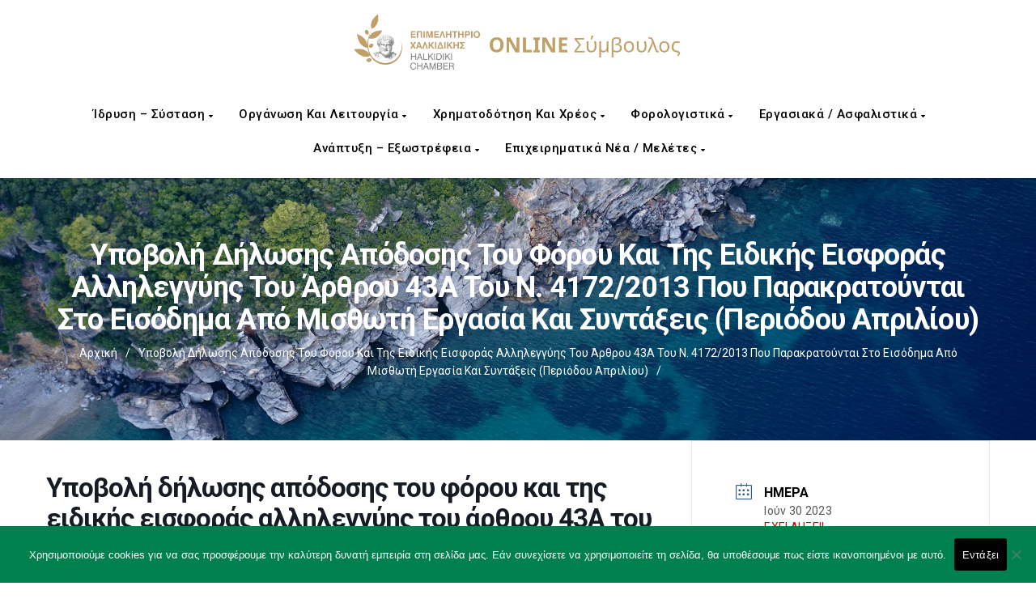

--- FILE ---
content_type: text/html; charset=UTF-8
request_url: https://advisor.epihal.gr/events/%CF%85%CF%80%CE%BF%CE%B2%CE%BF%CE%BB%CE%AE-%CE%B4%CE%AE%CE%BB%CF%89%CF%83%CE%B7%CF%82-%CE%B1%CF%80%CF%8C%CE%B4%CE%BF%CF%83%CE%B7%CF%82-%CF%84%CE%BF%CF%85-%CF%86%CF%8C%CF%81%CE%BF%CF%85-%CE%BA%CE%B1-7/
body_size: 185620
content:

<!DOCTYPE html>
<html lang="el" class="no-js">
<head>
<meta http-equiv="X-UA-Compatible" content="IE=9" />
<meta charset="UTF-8">
<meta name="viewport" content="width=device-width">
<link rel="profile" href="https://gmpg.org/xfn/11">
<link rel="pingback" href="https://advisor.epihal.gr/xmlrpc.php">
<title>Υποβολή δήλωσης απόδοσης του φόρου και της ειδικής εισφοράς αλληλεγγύης του άρθρου 43Α του ν. 4172/2013 που παρακρατούνται στο εισόδημα από μισθωτή εργασία και συντάξεις (περιόδου Απριλίου) &#8211; Online Σύμβουλος του Επιχειρηματία &#8211; Επιμελητήριο Χαλκιδικής</title>
<meta name='robots' content='max-image-preview:large' />
<link rel='dns-prefetch' href='//cdn.jsdelivr.net' />
<link rel='dns-prefetch' href='//www.recaptcha.net' />
<link rel='dns-prefetch' href='//oss.maxcdn.com' />
<link rel='dns-prefetch' href='//fonts.googleapis.com' />
<link rel='dns-prefetch' href='//use.fontawesome.com' />
<link rel='preconnect' href='https://fonts.gstatic.com' crossorigin />
<link rel="alternate" type="application/rss+xml" title="Ροή RSS &raquo; Online Σύμβουλος του Επιχειρηματία - Επιμελητήριο Χαλκιδικής" href="https://advisor.epihal.gr/feed/" />
<link rel="alternate" type="application/rss+xml" title="Ροή Σχολίων &raquo; Online Σύμβουλος του Επιχειρηματία - Επιμελητήριο Χαλκιδικής" href="https://advisor.epihal.gr/comments/feed/" />
<link rel="alternate" title="oEmbed (JSON)" type="application/json+oembed" href="https://advisor.epihal.gr/wp-json/oembed/1.0/embed?url=https%3A%2F%2Fadvisor.epihal.gr%2Fevents%2F%25cf%2585%25cf%2580%25ce%25bf%25ce%25b2%25ce%25bf%25ce%25bb%25ce%25ae-%25ce%25b4%25ce%25ae%25ce%25bb%25cf%2589%25cf%2583%25ce%25b7%25cf%2582-%25ce%25b1%25cf%2580%25cf%258c%25ce%25b4%25ce%25bf%25cf%2583%25ce%25b7%25cf%2582-%25cf%2584%25ce%25bf%25cf%2585-%25cf%2586%25cf%258c%25cf%2581%25ce%25bf%25cf%2585-%25ce%25ba%25ce%25b1-7%2F" />
<link rel="alternate" title="oEmbed (XML)" type="text/xml+oembed" href="https://advisor.epihal.gr/wp-json/oembed/1.0/embed?url=https%3A%2F%2Fadvisor.epihal.gr%2Fevents%2F%25cf%2585%25cf%2580%25ce%25bf%25ce%25b2%25ce%25bf%25ce%25bb%25ce%25ae-%25ce%25b4%25ce%25ae%25ce%25bb%25cf%2589%25cf%2583%25ce%25b7%25cf%2582-%25ce%25b1%25cf%2580%25cf%258c%25ce%25b4%25ce%25bf%25cf%2583%25ce%25b7%25cf%2582-%25cf%2584%25ce%25bf%25cf%2585-%25cf%2586%25cf%258c%25cf%2581%25ce%25bf%25cf%2585-%25ce%25ba%25ce%25b1-7%2F&#038;format=xml" />
<style id='wp-img-auto-sizes-contain-inline-css'>
img:is([sizes=auto i],[sizes^="auto," i]){contain-intrinsic-size:3000px 1500px}
/*# sourceURL=wp-img-auto-sizes-contain-inline-css */
</style>
<link rel='stylesheet' id='mec-select2-style-css' href='https://advisor.epihal.gr/wp-content/plugins/modern-events-calendar-lite/assets/packages/select2/select2.min.css?ver=7.27.0' media='all' />
<link rel='stylesheet' id='mec-font-icons-css' href='https://advisor.epihal.gr/wp-content/plugins/modern-events-calendar-lite/assets/css/iconfonts.css?ver=7.27.0' media='all' />
<link rel='stylesheet' id='mec-frontend-style-css' href='https://advisor.epihal.gr/wp-content/plugins/modern-events-calendar-lite/assets/css/frontend.min.css?ver=7.27.0' media='all' />
<link rel='stylesheet' id='mec-tooltip-style-css' href='https://advisor.epihal.gr/wp-content/plugins/modern-events-calendar-lite/assets/packages/tooltip/tooltip.css?ver=7.27.0' media='all' />
<link rel='stylesheet' id='mec-tooltip-shadow-style-css' href='https://advisor.epihal.gr/wp-content/plugins/modern-events-calendar-lite/assets/packages/tooltip/tooltipster-sideTip-shadow.min.css?ver=7.27.0' media='all' />
<link rel='stylesheet' id='featherlight-css' href='https://advisor.epihal.gr/wp-content/plugins/modern-events-calendar-lite/assets/packages/featherlight/featherlight.css?ver=7.27.0' media='all' />
<link rel='stylesheet' id='mec-custom-google-font-css' href='https://fonts.googleapis.com/css?family=Roboto%3A100%2C+100italic%2C+300%2C+300italic%2C+regular%2C+italic%2C+500%2C+500italic%2C+700%2C+700italic%2C+900%2C+900italic%2C+%7CRoboto%3A900italic%2C+900italic%2C+900italic%2C+900italic%2C+900italic%2C+900italic%2C+900italic%2C+900italic%2C+900italic%2C+900italic%2C+900italic%2C+900italic%2C+&#038;subset=latin%2Clatin-ext&#038;ver=7.27.0' media='all' />
<link rel='stylesheet' id='mec-lity-style-css' href='https://advisor.epihal.gr/wp-content/plugins/modern-events-calendar-lite/assets/packages/lity/lity.min.css?ver=7.27.0' media='all' />
<link rel='stylesheet' id='mec-general-calendar-style-css' href='https://advisor.epihal.gr/wp-content/plugins/modern-events-calendar-lite/assets/css/mec-general-calendar.css?ver=7.27.0' media='all' />
<style id='wp-emoji-styles-inline-css'>

	img.wp-smiley, img.emoji {
		display: inline !important;
		border: none !important;
		box-shadow: none !important;
		height: 1em !important;
		width: 1em !important;
		margin: 0 0.07em !important;
		vertical-align: -0.1em !important;
		background: none !important;
		padding: 0 !important;
	}
/*# sourceURL=wp-emoji-styles-inline-css */
</style>
<link rel='stylesheet' id='wp-block-library-css' href='https://advisor.epihal.gr/wp-includes/css/dist/block-library/style.min.css?ver=9d52648e739c703d6950db9da76d75c8' media='all' />
<style id='global-styles-inline-css'>
:root{--wp--preset--aspect-ratio--square: 1;--wp--preset--aspect-ratio--4-3: 4/3;--wp--preset--aspect-ratio--3-4: 3/4;--wp--preset--aspect-ratio--3-2: 3/2;--wp--preset--aspect-ratio--2-3: 2/3;--wp--preset--aspect-ratio--16-9: 16/9;--wp--preset--aspect-ratio--9-16: 9/16;--wp--preset--color--black: #000000;--wp--preset--color--cyan-bluish-gray: #abb8c3;--wp--preset--color--white: #ffffff;--wp--preset--color--pale-pink: #f78da7;--wp--preset--color--vivid-red: #cf2e2e;--wp--preset--color--luminous-vivid-orange: #ff6900;--wp--preset--color--luminous-vivid-amber: #fcb900;--wp--preset--color--light-green-cyan: #7bdcb5;--wp--preset--color--vivid-green-cyan: #00d084;--wp--preset--color--pale-cyan-blue: #8ed1fc;--wp--preset--color--vivid-cyan-blue: #0693e3;--wp--preset--color--vivid-purple: #9b51e0;--wp--preset--gradient--vivid-cyan-blue-to-vivid-purple: linear-gradient(135deg,rgb(6,147,227) 0%,rgb(155,81,224) 100%);--wp--preset--gradient--light-green-cyan-to-vivid-green-cyan: linear-gradient(135deg,rgb(122,220,180) 0%,rgb(0,208,130) 100%);--wp--preset--gradient--luminous-vivid-amber-to-luminous-vivid-orange: linear-gradient(135deg,rgb(252,185,0) 0%,rgb(255,105,0) 100%);--wp--preset--gradient--luminous-vivid-orange-to-vivid-red: linear-gradient(135deg,rgb(255,105,0) 0%,rgb(207,46,46) 100%);--wp--preset--gradient--very-light-gray-to-cyan-bluish-gray: linear-gradient(135deg,rgb(238,238,238) 0%,rgb(169,184,195) 100%);--wp--preset--gradient--cool-to-warm-spectrum: linear-gradient(135deg,rgb(74,234,220) 0%,rgb(151,120,209) 20%,rgb(207,42,186) 40%,rgb(238,44,130) 60%,rgb(251,105,98) 80%,rgb(254,248,76) 100%);--wp--preset--gradient--blush-light-purple: linear-gradient(135deg,rgb(255,206,236) 0%,rgb(152,150,240) 100%);--wp--preset--gradient--blush-bordeaux: linear-gradient(135deg,rgb(254,205,165) 0%,rgb(254,45,45) 50%,rgb(107,0,62) 100%);--wp--preset--gradient--luminous-dusk: linear-gradient(135deg,rgb(255,203,112) 0%,rgb(199,81,192) 50%,rgb(65,88,208) 100%);--wp--preset--gradient--pale-ocean: linear-gradient(135deg,rgb(255,245,203) 0%,rgb(182,227,212) 50%,rgb(51,167,181) 100%);--wp--preset--gradient--electric-grass: linear-gradient(135deg,rgb(202,248,128) 0%,rgb(113,206,126) 100%);--wp--preset--gradient--midnight: linear-gradient(135deg,rgb(2,3,129) 0%,rgb(40,116,252) 100%);--wp--preset--font-size--small: 13px;--wp--preset--font-size--medium: 20px;--wp--preset--font-size--large: 36px;--wp--preset--font-size--x-large: 42px;--wp--preset--spacing--20: 0.44rem;--wp--preset--spacing--30: 0.67rem;--wp--preset--spacing--40: 1rem;--wp--preset--spacing--50: 1.5rem;--wp--preset--spacing--60: 2.25rem;--wp--preset--spacing--70: 3.38rem;--wp--preset--spacing--80: 5.06rem;--wp--preset--shadow--natural: 6px 6px 9px rgba(0, 0, 0, 0.2);--wp--preset--shadow--deep: 12px 12px 50px rgba(0, 0, 0, 0.4);--wp--preset--shadow--sharp: 6px 6px 0px rgba(0, 0, 0, 0.2);--wp--preset--shadow--outlined: 6px 6px 0px -3px rgb(255, 255, 255), 6px 6px rgb(0, 0, 0);--wp--preset--shadow--crisp: 6px 6px 0px rgb(0, 0, 0);}:where(.is-layout-flex){gap: 0.5em;}:where(.is-layout-grid){gap: 0.5em;}body .is-layout-flex{display: flex;}.is-layout-flex{flex-wrap: wrap;align-items: center;}.is-layout-flex > :is(*, div){margin: 0;}body .is-layout-grid{display: grid;}.is-layout-grid > :is(*, div){margin: 0;}:where(.wp-block-columns.is-layout-flex){gap: 2em;}:where(.wp-block-columns.is-layout-grid){gap: 2em;}:where(.wp-block-post-template.is-layout-flex){gap: 1.25em;}:where(.wp-block-post-template.is-layout-grid){gap: 1.25em;}.has-black-color{color: var(--wp--preset--color--black) !important;}.has-cyan-bluish-gray-color{color: var(--wp--preset--color--cyan-bluish-gray) !important;}.has-white-color{color: var(--wp--preset--color--white) !important;}.has-pale-pink-color{color: var(--wp--preset--color--pale-pink) !important;}.has-vivid-red-color{color: var(--wp--preset--color--vivid-red) !important;}.has-luminous-vivid-orange-color{color: var(--wp--preset--color--luminous-vivid-orange) !important;}.has-luminous-vivid-amber-color{color: var(--wp--preset--color--luminous-vivid-amber) !important;}.has-light-green-cyan-color{color: var(--wp--preset--color--light-green-cyan) !important;}.has-vivid-green-cyan-color{color: var(--wp--preset--color--vivid-green-cyan) !important;}.has-pale-cyan-blue-color{color: var(--wp--preset--color--pale-cyan-blue) !important;}.has-vivid-cyan-blue-color{color: var(--wp--preset--color--vivid-cyan-blue) !important;}.has-vivid-purple-color{color: var(--wp--preset--color--vivid-purple) !important;}.has-black-background-color{background-color: var(--wp--preset--color--black) !important;}.has-cyan-bluish-gray-background-color{background-color: var(--wp--preset--color--cyan-bluish-gray) !important;}.has-white-background-color{background-color: var(--wp--preset--color--white) !important;}.has-pale-pink-background-color{background-color: var(--wp--preset--color--pale-pink) !important;}.has-vivid-red-background-color{background-color: var(--wp--preset--color--vivid-red) !important;}.has-luminous-vivid-orange-background-color{background-color: var(--wp--preset--color--luminous-vivid-orange) !important;}.has-luminous-vivid-amber-background-color{background-color: var(--wp--preset--color--luminous-vivid-amber) !important;}.has-light-green-cyan-background-color{background-color: var(--wp--preset--color--light-green-cyan) !important;}.has-vivid-green-cyan-background-color{background-color: var(--wp--preset--color--vivid-green-cyan) !important;}.has-pale-cyan-blue-background-color{background-color: var(--wp--preset--color--pale-cyan-blue) !important;}.has-vivid-cyan-blue-background-color{background-color: var(--wp--preset--color--vivid-cyan-blue) !important;}.has-vivid-purple-background-color{background-color: var(--wp--preset--color--vivid-purple) !important;}.has-black-border-color{border-color: var(--wp--preset--color--black) !important;}.has-cyan-bluish-gray-border-color{border-color: var(--wp--preset--color--cyan-bluish-gray) !important;}.has-white-border-color{border-color: var(--wp--preset--color--white) !important;}.has-pale-pink-border-color{border-color: var(--wp--preset--color--pale-pink) !important;}.has-vivid-red-border-color{border-color: var(--wp--preset--color--vivid-red) !important;}.has-luminous-vivid-orange-border-color{border-color: var(--wp--preset--color--luminous-vivid-orange) !important;}.has-luminous-vivid-amber-border-color{border-color: var(--wp--preset--color--luminous-vivid-amber) !important;}.has-light-green-cyan-border-color{border-color: var(--wp--preset--color--light-green-cyan) !important;}.has-vivid-green-cyan-border-color{border-color: var(--wp--preset--color--vivid-green-cyan) !important;}.has-pale-cyan-blue-border-color{border-color: var(--wp--preset--color--pale-cyan-blue) !important;}.has-vivid-cyan-blue-border-color{border-color: var(--wp--preset--color--vivid-cyan-blue) !important;}.has-vivid-purple-border-color{border-color: var(--wp--preset--color--vivid-purple) !important;}.has-vivid-cyan-blue-to-vivid-purple-gradient-background{background: var(--wp--preset--gradient--vivid-cyan-blue-to-vivid-purple) !important;}.has-light-green-cyan-to-vivid-green-cyan-gradient-background{background: var(--wp--preset--gradient--light-green-cyan-to-vivid-green-cyan) !important;}.has-luminous-vivid-amber-to-luminous-vivid-orange-gradient-background{background: var(--wp--preset--gradient--luminous-vivid-amber-to-luminous-vivid-orange) !important;}.has-luminous-vivid-orange-to-vivid-red-gradient-background{background: var(--wp--preset--gradient--luminous-vivid-orange-to-vivid-red) !important;}.has-very-light-gray-to-cyan-bluish-gray-gradient-background{background: var(--wp--preset--gradient--very-light-gray-to-cyan-bluish-gray) !important;}.has-cool-to-warm-spectrum-gradient-background{background: var(--wp--preset--gradient--cool-to-warm-spectrum) !important;}.has-blush-light-purple-gradient-background{background: var(--wp--preset--gradient--blush-light-purple) !important;}.has-blush-bordeaux-gradient-background{background: var(--wp--preset--gradient--blush-bordeaux) !important;}.has-luminous-dusk-gradient-background{background: var(--wp--preset--gradient--luminous-dusk) !important;}.has-pale-ocean-gradient-background{background: var(--wp--preset--gradient--pale-ocean) !important;}.has-electric-grass-gradient-background{background: var(--wp--preset--gradient--electric-grass) !important;}.has-midnight-gradient-background{background: var(--wp--preset--gradient--midnight) !important;}.has-small-font-size{font-size: var(--wp--preset--font-size--small) !important;}.has-medium-font-size{font-size: var(--wp--preset--font-size--medium) !important;}.has-large-font-size{font-size: var(--wp--preset--font-size--large) !important;}.has-x-large-font-size{font-size: var(--wp--preset--font-size--x-large) !important;}
/*# sourceURL=global-styles-inline-css */
</style>

<style id='classic-theme-styles-inline-css'>
/*! This file is auto-generated */
.wp-block-button__link{color:#fff;background-color:#32373c;border-radius:9999px;box-shadow:none;text-decoration:none;padding:calc(.667em + 2px) calc(1.333em + 2px);font-size:1.125em}.wp-block-file__button{background:#32373c;color:#fff;text-decoration:none}
/*# sourceURL=/wp-includes/css/classic-themes.min.css */
</style>
<link rel='stylesheet' id='contact-form-7-css' href='https://advisor.epihal.gr/wp-content/plugins/contact-form-7/includes/css/styles.css?ver=6.1.3' media='all' />
<style id='contact-form-7-inline-css'>
.wpcf7 .wpcf7-recaptcha iframe {margin-bottom: 0;}.wpcf7 .wpcf7-recaptcha[data-align="center"] > div {margin: 0 auto;}.wpcf7 .wpcf7-recaptcha[data-align="right"] > div {margin: 0 0 0 auto;}
/*# sourceURL=contact-form-7-inline-css */
</style>
<link rel='stylesheet' id='cookie-notice-front-css' href='https://advisor.epihal.gr/wp-content/plugins/cookie-notice/css/front.min.css?ver=2.5.8' media='all' />
<link rel='stylesheet' id='fullcalendar-css' href='https://cdn.jsdelivr.net/npm/fullcalendar@6.1.10/index.global.min.css?ver=6.1.10' media='all' />
<link rel='stylesheet' id='eec-calendar-css' href='https://advisor.epihal.gr/wp-content/plugins/events-e-calendar/assets/css/calendar.css?ver=0.6' media='all' />
<link rel='stylesheet' id='printomatic-css-css' href='https://advisor.epihal.gr/wp-content/plugins/print-o-matic/css/style.css?ver=2.0' media='all' />
<link rel='stylesheet' id='uwp-country-select-css' href='https://advisor.epihal.gr/wp-content/plugins/userswp/assets/css/countryselect.css?ver=1.2.48' media='all' />
<link rel='stylesheet' id='manual-style-css' href='https://advisor.epihal.gr/wp-content/themes/manual/style.css?ver=9d52648e739c703d6950db9da76d75c8' media='all' />
<link rel='stylesheet' id='manual-child-style-css' href='https://advisor.epihal.gr/wp-content/themes/manual-child/style.css?ver=9d52648e739c703d6950db9da76d75c8' media='all' />
<link rel='stylesheet' id='manual-child-style-remastered-css' href='https://advisor.epihal.gr/wp-content/themes/manual-child/style_remastered.css?ver=9d52648e739c703d6950db9da76d75c8' media='all' />
<link rel='stylesheet' id='manual-child-style-queries-remastered-css' href='https://advisor.epihal.gr/wp-content/themes/manual-child/media_queries_remastered.css?ver=9d52648e739c703d6950db9da76d75c8' media='all' />
<link rel='stylesheet' id='fontawesome-css' href='https://advisor.epihal.gr/wp-content/themes/manual/css/font-awesome/css/all.css?ver=6.4.2' media='all' />
<link rel='stylesheet' id='et-line-font-css' href='https://advisor.epihal.gr/wp-content/themes/manual/css/et-line-font/style.css?ver=6.4.2' media='all' />
<link rel='stylesheet' id='elegent-font-css' href='https://advisor.epihal.gr/wp-content/themes/manual/css/elegent-font/style.css?ver=6.4.2' media='all' />
<link rel='stylesheet' id='manual-fonts-css' href='//fonts.googleapis.com/css?family=Roboto:100,200,300,400,500,600,700,800,900&#038;subset=latin' media='all' />
<link rel='stylesheet' id='manual-bootstrap-css' href='https://advisor.epihal.gr/wp-content/themes/manual/css/lib/bootstrap.min.css?ver=6.4.2' media='all' />
<link rel='stylesheet' id='manual-css-owl-css' href='https://advisor.epihal.gr/wp-content/themes/manual/js/owl/owl.carousel.css?ver=6.4.2' media='all' />
<link rel='stylesheet' id='manual-css-owl-theme-css' href='https://advisor.epihal.gr/wp-content/themes/manual/js/owl/owl.theme.css?ver=6.4.2' media='all' />
<link rel='stylesheet' id='manual-effect-css' href='https://advisor.epihal.gr/wp-content/themes/manual/css/hover.css?ver=6.4.2' media='all' />
<link rel='stylesheet' id='manual-css-mCustomScrollbar-css' href='https://advisor.epihal.gr/wp-content/themes/manual/js/cscrollbar/mcustomscrollbar.css?ver=6.4.2' media='all' />
<link rel='stylesheet' id='lipi-lightbox-css' href='https://advisor.epihal.gr/wp-content/themes/manual/css/lightbox/lightbox.css?ver=9d52648e739c703d6950db9da76d75c8' media='all' />
<link rel='stylesheet' id='tablepress-default-css' href='https://advisor.epihal.gr/wp-content/plugins/tablepress/css/build/default.css?ver=3.2.5' media='all' />
<link rel='stylesheet' id='ayecode-ui-css' href='https://advisor.epihal.gr/wp-content/plugins/userswp/vendor/ayecode/wp-ayecode-ui/assets-v5/css/ayecode-ui-compatibility.css?ver=0.2.42' media='all' />
<style id='ayecode-ui-inline-css'>
body.modal-open #wpadminbar{z-index:999}.embed-responsive-16by9 .fluid-width-video-wrapper{padding:0!important;position:initial}
/*# sourceURL=ayecode-ui-inline-css */
</style>
<link rel='stylesheet' id='bsf-Defaults-css' href='https://advisor.epihal.gr/wp-content/uploads/smile_fonts/Defaults/Defaults.css?ver=3.21.2' media='all' />
<link rel="preload" as="style" href="https://fonts.googleapis.com/css?family=Roboto:100,200,300,400,500,600,700,800,900,100italic,200italic,300italic,400italic,500italic,600italic,700italic,800italic,900italic&#038;display=swap&#038;ver=1736333535" /><link rel="stylesheet" href="https://fonts.googleapis.com/css?family=Roboto:100,200,300,400,500,600,700,800,900,100italic,200italic,300italic,400italic,500italic,600italic,700italic,800italic,900italic&#038;display=swap&#038;ver=1736333535" media="print" onload="this.media='all'"><noscript><link rel="stylesheet" href="https://fonts.googleapis.com/css?family=Roboto:100,200,300,400,500,600,700,800,900,100italic,200italic,300italic,400italic,500italic,600italic,700italic,800italic,900italic&#038;display=swap&#038;ver=1736333535" /></noscript><link rel='stylesheet' id='font-awesome-css' href='https://use.fontawesome.com/releases/v6.7.2/css/all.css?wpfas=true' media='all' />
<script src="https://advisor.epihal.gr/wp-includes/js/jquery/jquery.min.js?ver=3.7.1" id="jquery-core-js"></script>
<script src="https://advisor.epihal.gr/wp-includes/js/jquery/jquery-migrate.min.js?ver=3.4.1" id="jquery-migrate-js"></script>
<script src="https://advisor.epihal.gr/wp-content/plugins/userswp/vendor/ayecode/wp-ayecode-ui/assets/js/select2.min.js?ver=4.0.11" id="select2-js"></script>
<script src="https://advisor.epihal.gr/wp-content/plugins/userswp/vendor/ayecode/wp-ayecode-ui/assets-v5/js/bootstrap.bundle.min.js?ver=0.2.42" id="bootstrap-js-bundle-js"></script>
<script id="bootstrap-js-bundle-js-after">
function aui_init_greedy_nav(){jQuery('nav.greedy').each(function(i,obj){if(jQuery(this).hasClass("being-greedy")){return true}jQuery(this).addClass('navbar-expand');jQuery(this).off('shown.bs.tab').on('shown.bs.tab',function(e){if(jQuery(e.target).closest('.dropdown-menu').hasClass('greedy-links')){jQuery(e.target).closest('.greedy').find('.greedy-btn.dropdown').attr('aria-expanded','false');jQuery(e.target).closest('.greedy-links').removeClass('show').addClass('d-none')}});jQuery(document).off('mousemove','.greedy-btn').on('mousemove','.greedy-btn',function(e){jQuery('.dropdown-menu.greedy-links').removeClass('d-none')});var $vlinks='';var $dDownClass='';var ddItemClass='greedy-nav-item';if(jQuery(this).find('.navbar-nav').length){if(jQuery(this).find('.navbar-nav').hasClass("being-greedy")){return true}$vlinks=jQuery(this).find('.navbar-nav').addClass("being-greedy w-100").removeClass('overflow-hidden')}else if(jQuery(this).find('.nav').length){if(jQuery(this).find('.nav').hasClass("being-greedy")){return true}$vlinks=jQuery(this).find('.nav').addClass("being-greedy w-100").removeClass('overflow-hidden');$dDownClass=' mt-0 p-0 zi-5 ';ddItemClass+=' mt-0 me-0'}else{return false}jQuery($vlinks).append('<li class="nav-item list-unstyled ml-auto greedy-btn d-none dropdown"><button data-bs-toggle="collapse" class="nav-link greedy-nav-link" role="button"><i class="fas fa-ellipsis-h"></i> <span class="greedy-count badge bg-dark rounded-pill"></span></button><ul class="greedy-links dropdown-menu dropdown-menu-end '+$dDownClass+'"></ul></li>');var $hlinks=jQuery(this).find('.greedy-links');var $btn=jQuery(this).find('.greedy-btn');var numOfItems=0;var totalSpace=0;var closingTime=1000;var breakWidths=[];$vlinks.children().outerWidth(function(i,w){totalSpace+=w;numOfItems+=1;breakWidths.push(totalSpace)});var availableSpace,numOfVisibleItems,requiredSpace,buttonSpace,timer;function check(){buttonSpace=$btn.width();availableSpace=$vlinks.width()-10;numOfVisibleItems=$vlinks.children().length;requiredSpace=breakWidths[numOfVisibleItems-1];if(numOfVisibleItems>1&&requiredSpace>availableSpace){var $li=$vlinks.children().last().prev();$li.removeClass('nav-item').addClass(ddItemClass);if(!jQuery($hlinks).children().length){$li.find('.nav-link').addClass('w-100 dropdown-item rounded-0 rounded-bottom')}else{jQuery($hlinks).find('.nav-link').removeClass('rounded-top');$li.find('.nav-link').addClass('w-100 dropdown-item rounded-0 rounded-top')}$li.prependTo($hlinks);numOfVisibleItems-=1;check()}else if(availableSpace>breakWidths[numOfVisibleItems]){$hlinks.children().first().insertBefore($btn);numOfVisibleItems+=1;check()}jQuery($btn).find(".greedy-count").html(numOfItems-numOfVisibleItems);if(numOfVisibleItems===numOfItems){$btn.addClass('d-none')}else $btn.removeClass('d-none')}jQuery(window).on("resize",function(){check()});check()})}function aui_select2_locale(){var aui_select2_params={"i18n_select_state_text":"Select an option\u2026","i18n_no_matches":"No matches found","i18n_ajax_error":"Loading failed","i18n_input_too_short_1":"Please enter 1 or more characters","i18n_input_too_short_n":"Please enter %item% or more characters","i18n_input_too_long_1":"Please delete 1 character","i18n_input_too_long_n":"Please delete %item% characters","i18n_selection_too_long_1":"You can only select 1 item","i18n_selection_too_long_n":"You can only select %item% items","i18n_load_more":"Loading more results\u2026","i18n_searching":"Searching\u2026"};return{theme:"bootstrap-5",width:jQuery(this).data('width')?jQuery(this).data('width'):jQuery(this).hasClass('w-100')?'100%':'style',placeholder:jQuery(this).data('placeholder'),language:{errorLoading:function(){return aui_select2_params.i18n_searching},inputTooLong:function(args){var overChars=args.input.length-args.maximum;if(1===overChars){return aui_select2_params.i18n_input_too_long_1}return aui_select2_params.i18n_input_too_long_n.replace('%item%',overChars)},inputTooShort:function(args){var remainingChars=args.minimum-args.input.length;if(1===remainingChars){return aui_select2_params.i18n_input_too_short_1}return aui_select2_params.i18n_input_too_short_n.replace('%item%',remainingChars)},loadingMore:function(){return aui_select2_params.i18n_load_more},maximumSelected:function(args){if(args.maximum===1){return aui_select2_params.i18n_selection_too_long_1}return aui_select2_params.i18n_selection_too_long_n.replace('%item%',args.maximum)},noResults:function(){return aui_select2_params.i18n_no_matches},searching:function(){return aui_select2_params.i18n_searching}}}}function aui_init_select2(){var select2_args=jQuery.extend({},aui_select2_locale());jQuery("select.aui-select2").each(function(){if(!jQuery(this).hasClass("select2-hidden-accessible")){jQuery(this).select2(select2_args)}})}function aui_time_ago(selector){var aui_timeago_params={"prefix_ago":"","suffix_ago":" ago","prefix_after":"after ","suffix_after":"","seconds":"less than a minute","minute":"about a minute","minutes":"%d minutes","hour":"about an hour","hours":"about %d hours","day":"a day","days":"%d days","month":"about a month","months":"%d months","year":"about a year","years":"%d years"};var templates={prefix:aui_timeago_params.prefix_ago,suffix:aui_timeago_params.suffix_ago,seconds:aui_timeago_params.seconds,minute:aui_timeago_params.minute,minutes:aui_timeago_params.minutes,hour:aui_timeago_params.hour,hours:aui_timeago_params.hours,day:aui_timeago_params.day,days:aui_timeago_params.days,month:aui_timeago_params.month,months:aui_timeago_params.months,year:aui_timeago_params.year,years:aui_timeago_params.years};var template=function(t,n){return templates[t]&&templates[t].replace(/%d/i,Math.abs(Math.round(n)))};var timer=function(time){if(!time)return;time=time.replace(/\.\d+/,"");time=time.replace(/-/,"/").replace(/-/,"/");time=time.replace(/T/," ").replace(/Z/," UTC");time=time.replace(/([\+\-]\d\d)\:?(\d\d)/," $1$2");time=new Date(time*1000||time);var now=new Date();var seconds=((now.getTime()-time)*.001)>>0;var minutes=seconds/60;var hours=minutes/60;var days=hours/24;var years=days/365;return templates.prefix+(seconds<45&&template('seconds',seconds)||seconds<90&&template('minute',1)||minutes<45&&template('minutes',minutes)||minutes<90&&template('hour',1)||hours<24&&template('hours',hours)||hours<42&&template('day',1)||days<30&&template('days',days)||days<45&&template('month',1)||days<365&&template('months',days/30)||years<1.5&&template('year',1)||template('years',years))+templates.suffix};var elements=document.getElementsByClassName(selector);if(selector&&elements&&elements.length){for(var i in elements){var $el=elements[i];if(typeof $el==='object'){$el.innerHTML='<i class="far fa-clock"></i> '+timer($el.getAttribute('title')||$el.getAttribute('datetime'))}}}setTimeout(function(){aui_time_ago(selector)},60000)}function aui_init_tooltips(){jQuery('[data-bs-toggle="tooltip"]').tooltip();jQuery('[data-bs-toggle="popover"]').popover();jQuery('[data-bs-toggle="popover-html"]').popover({html:true,sanitize:false});jQuery('[data-bs-toggle="popover"],[data-bs-toggle="popover-html"]').on('inserted.bs.popover',function(){jQuery('body > .popover').wrapAll("<div class='bsui' />")})}$aui_doing_init_flatpickr=false;function aui_init_flatpickr(){if(typeof jQuery.fn.flatpickr==="function"&&!$aui_doing_init_flatpickr){$aui_doing_init_flatpickr=true;try{flatpickr.localize({weekdays:{shorthand:['Sun','Mon','Tue','Wed','Thu','Fri','Sat'],longhand:['Sun','Mon','Tue','Wed','Thu','Fri','Sat'],},months:{shorthand:['Jan','Feb','Mar','Apr','May','Jun','Jul','Aug','Sep','Oct','Nov','Dec'],longhand:['January','February','March','April','May','June','July','August','September','October','November','December'],},daysInMonth:[31,28,31,30,31,30,31,31,30,31,30,31],firstDayOfWeek:1,ordinal:function(nth){var s=nth%100;if(s>3&&s<21)return"th";switch(s%10){case 1:return"st";case 2:return"nd";case 3:return"rd";default:return"th"}},rangeSeparator:' to ',weekAbbreviation:'Wk',scrollTitle:'Scroll to increment',toggleTitle:'Click to toggle',amPM:['AM','PM'],yearAriaLabel:'Year',hourAriaLabel:'Hour',minuteAriaLabel:'Minute',time_24hr:false})}catch(err){console.log(err.message)}jQuery('input[data-aui-init="flatpickr"]:not(.flatpickr-input)').flatpickr()}$aui_doing_init_flatpickr=false}$aui_doing_init_iconpicker=false;function aui_init_iconpicker(){if(typeof jQuery.fn.iconpicker==="function"&&!$aui_doing_init_iconpicker){$aui_doing_init_iconpicker=true;jQuery('input[data-aui-init="iconpicker"]:not(.iconpicker-input)').iconpicker()}$aui_doing_init_iconpicker=false}function aui_modal_iframe($title,$url,$footer,$dismissible,$class,$dialog_class,$body_class,responsive){if(!$body_class){$body_class='p-0'}var wClass='text-center position-absolute w-100 text-dark overlay overlay-white p-0 m-0 d-flex justify-content-center align-items-center';var wStyle='';var sStyle='';var $body="",sClass="w-100 p-0 m-0";if(responsive){$body+='<div class="embed-responsive embed-responsive-16by9 ratio ratio-16x9">';wClass+=' h-100';sClass+=' embed-responsive-item'}else{wClass+=' vh-100';sClass+=' vh-100';wStyle+=' height: 90vh !important;';sStyle+=' height: 90vh !important;'}$body+='<div class="ac-preview-loading '+wClass+'" style="left:0;top:0;'+wStyle+'"><div class="spinner-border" role="status"></div></div>';$body+='<iframe id="embedModal-iframe" class="'+sClass+'" style="'+sStyle+'" src="" width="100%" height="100%" frameborder="0" allowtransparency="true"></iframe>';if(responsive){$body+='</div>'}$m=aui_modal($title,$body,$footer,$dismissible,$class,$dialog_class,$body_class);const auiModal=document.getElementById('aui-modal');auiModal.addEventListener('shown.bs.modal',function(e){iFrame=jQuery('#embedModal-iframe');jQuery('.ac-preview-loading').removeClass('d-none').addClass('d-flex');iFrame.attr({src:$url});iFrame.load(function(){jQuery('.ac-preview-loading').removeClass('d-flex').addClass('d-none')})});return $m}function aui_modal($title,$body,$footer,$dismissible,$class,$dialog_class,$body_class){if(!$class){$class=''}if(!$dialog_class){$dialog_class=''}if(!$body){$body='<div class="text-center"><div class="spinner-border" role="status"></div></div>'}jQuery('.aui-modal').remove();jQuery('.modal-backdrop').remove();jQuery('body').css({overflow:'','padding-right':''});var $modal='';$modal+='<div id="aui-modal" class="modal aui-modal fade shadow bsui '+$class+'" tabindex="-1">'+'<div class="modal-dialog modal-dialog-centered '+$dialog_class+'">'+'<div class="modal-content border-0 shadow">';if($title){$modal+='<div class="modal-header">'+'<h5 class="modal-title">'+$title+'</h5>';if($dismissible){$modal+='<button type="button" class="btn-close" data-bs-dismiss="modal" aria-label="Close">'+'</button>'}$modal+='</div>'}$modal+='<div class="modal-body '+$body_class+'">'+$body+'</div>';if($footer){$modal+='<div class="modal-footer">'+$footer+'</div>'}$modal+='</div>'+'</div>'+'</div>';jQuery('body').append($modal);const ayeModal=new bootstrap.Modal('.aui-modal',{});ayeModal.show()}function aui_conditional_fields(form){jQuery(form).find(".aui-conditional-field").each(function(){var $element_require=jQuery(this).data('element-require');if($element_require){$element_require=$element_require.replace("&#039;","'");$element_require=$element_require.replace("&quot;",'"');if(aui_check_form_condition($element_require,form)){jQuery(this).removeClass('d-none')}else{jQuery(this).addClass('d-none')}}})}function aui_check_form_condition(condition,form){if(form){condition=condition.replace(/\(form\)/g,"('"+form+"')")}return new Function("return "+condition+";")()}jQuery.fn.aui_isOnScreen=function(){var win=jQuery(window);var viewport={top:win.scrollTop(),left:win.scrollLeft()};viewport.right=viewport.left+win.width();viewport.bottom=viewport.top+win.height();var bounds=this.offset();bounds.right=bounds.left+this.outerWidth();bounds.bottom=bounds.top+this.outerHeight();return(!(viewport.right<bounds.left||viewport.left>bounds.right||viewport.bottom<bounds.top||viewport.top>bounds.bottom))};function aui_carousel_maybe_show_multiple_items($carousel){var $items={};var $item_count=0;if(!jQuery($carousel).find('.carousel-inner-original').length){jQuery($carousel).append('<div class="carousel-inner-original d-none">'+jQuery($carousel).find('.carousel-inner').html().replaceAll('carousel-item','not-carousel-item')+'</div>')}jQuery($carousel).find('.carousel-inner-original .not-carousel-item').each(function(){$items[$item_count]=jQuery(this).html();$item_count++});if(!$item_count){return}if(jQuery(window).width()<=576){if(jQuery($carousel).find('.carousel-inner').hasClass('aui-multiple-items')&&jQuery($carousel).find('.carousel-inner-original').length){jQuery($carousel).find('.carousel-inner').removeClass('aui-multiple-items').html(jQuery($carousel).find('.carousel-inner-original').html().replaceAll('not-carousel-item','carousel-item'));jQuery($carousel).find(".carousel-indicators li").removeClass("d-none")}}else{var $md_count=jQuery($carousel).data('limit_show');var $md_cols_count=jQuery($carousel).data('cols_show');var $new_items='';var $new_items_count=0;var $new_item_count=0;var $closed=true;Object.keys($items).forEach(function(key,index){if(index!=0&&Number.isInteger(index/$md_count)){$new_items+='</div></div>';$closed=true}if(index==0||Number.isInteger(index/$md_count)){$row_cols_class=$md_cols_count?' g-lg-4 g-3 row-cols-1 row-cols-lg-'+$md_cols_count:'';$active=index==0?'active':'';$new_items+='<div class="carousel-item '+$active+'"><div class="row'+$row_cols_class+' ">';$closed=false;$new_items_count++;$new_item_count=0}$new_items+='<div class="col ">'+$items[index]+'</div>';$new_item_count++});if(!$closed){if($md_count-$new_item_count>0){$placeholder_count=$md_count-$new_item_count;while($placeholder_count>0){$new_items+='<div class="col "></div>';$placeholder_count--}}$new_items+='</div></div>'}jQuery($carousel).find('.carousel-inner').addClass('aui-multiple-items').html($new_items);jQuery($carousel).find('.carousel-item.active img').each(function(){if(real_srcset=jQuery(this).attr("data-srcset")){if(!jQuery(this).attr("srcset"))jQuery(this).attr("srcset",real_srcset)}if(real_src=jQuery(this).attr("data-src")){if(!jQuery(this).attr("srcset"))jQuery(this).attr("src",real_src)}});$hide_count=$new_items_count-1;jQuery($carousel).find(".carousel-indicators li:gt("+$hide_count+")").addClass("d-none")}jQuery(window).trigger("aui_carousel_multiple")}function aui_init_carousel_multiple_items(){jQuery(window).on("resize",function(){jQuery('.carousel-multiple-items').each(function(){aui_carousel_maybe_show_multiple_items(this)})});jQuery('.carousel-multiple-items').each(function(){aui_carousel_maybe_show_multiple_items(this)})}function init_nav_sub_menus(){jQuery('.navbar-multi-sub-menus').each(function(i,obj){if(jQuery(this).hasClass("has-sub-sub-menus")){return true}jQuery(this).addClass('has-sub-sub-menus');jQuery(this).find('.dropdown-menu a.dropdown-toggle').on('click',function(e){var $el=jQuery(this);$el.toggleClass('active-dropdown');var $parent=jQuery(this).offsetParent(".dropdown-menu");if(!jQuery(this).next().hasClass('show')){jQuery(this).parents('.dropdown-menu').first().find('.show').removeClass("show")}var $subMenu=jQuery(this).next(".dropdown-menu");$subMenu.toggleClass('show');jQuery(this).parent("li").toggleClass('show');jQuery(this).parents('li.nav-item.dropdown.show').on('hidden.bs.dropdown',function(e){jQuery('.dropdown-menu .show').removeClass("show");$el.removeClass('active-dropdown')});if(!$parent.parent().hasClass('navbar-nav')){$el.next().addClass('position-relative border-top border-bottom')}return false})})}function aui_lightbox_embed($link,ele){ele.preventDefault();jQuery('.aui-carousel-modal').remove();var $modal='<div class="modal fade aui-carousel-modal bsui" id="aui-carousel-modal" tabindex="-1" role="dialog" aria-labelledby="aui-modal-title" aria-hidden="true"><div class="modal-dialog modal-dialog-centered modal-xl mw-100"><div class="modal-content bg-transparent border-0 shadow-none"><div class="modal-header"><h5 class="modal-title" id="aui-modal-title"></h5></div><div class="modal-body text-center"><i class="fas fa-circle-notch fa-spin fa-3x"></i></div></div></div></div>';jQuery('body').append($modal);const ayeModal=new bootstrap.Modal('.aui-carousel-modal',{});const myModalEl=document.getElementById('aui-carousel-modal');myModalEl.addEventListener('hidden.bs.modal',event=>{jQuery(".aui-carousel-modal iframe").attr('src','')});jQuery('.aui-carousel-modal').on('shown.bs.modal',function(e){jQuery('.aui-carousel-modal .carousel-item.active').find('iframe').each(function(){var $iframe=jQuery(this);$iframe.parent().find('.ac-preview-loading').removeClass('d-none').addClass('d-flex');if(!$iframe.attr('src')&&$iframe.data('src')){$iframe.attr('src',$iframe.data('src'))}$iframe.on('load',function(){setTimeout(function(){$iframe.parent().find('.ac-preview-loading').removeClass('d-flex').addClass('d-none')},1250)})})});$container=jQuery($link).closest('.aui-gallery');$clicked_href=jQuery($link).attr('href');$images=[];$container.find('.aui-lightbox-image, .aui-lightbox-iframe').each(function(){var a=this;var href=jQuery(a).attr('href');if(href){$images.push(href)}});if($images.length){var $carousel='<div id="aui-embed-slider-modal" class="carousel slide" >';if($images.length>1){$i=0;$carousel+='<ol class="carousel-indicators position-fixed">';$container.find('.aui-lightbox-image, .aui-lightbox-iframe').each(function(){$active=$clicked_href==jQuery(this).attr('href')?'active':'';$carousel+='<li data-bs-target="#aui-embed-slider-modal" data-bs-slide-to="'+$i+'" class="'+$active+'"></li>';$i++});$carousel+='</ol>'}$i=0;$rtl_class='justify-content-start';$carousel+='<div class="carousel-inner d-flex align-items-center '+$rtl_class+'">';$container.find('.aui-lightbox-image').each(function(){var a=this;var href=jQuery(a).attr('href');$active=$clicked_href==jQuery(this).attr('href')?'active':'';$carousel+='<div class="carousel-item '+$active+'"><div>';var css_height=window.innerWidth>window.innerHeight?'90vh':'auto';var srcset=jQuery(a).find('img').attr('srcset');var sizes='';if(srcset){var sources=srcset.split(',').map(s=>{var parts=s.trim().split(' ');return{width:parseInt(parts[1].replace('w','')),descriptor:parts[1].replace('w','px')}}).sort((a,b)=>b.width-a.width);sizes=sources.map((source,index,array)=>{if(index===0){return `${source.descriptor}`}else{return `(max-width:${source.width-1}px)${array[index-1].descriptor}`}}).reverse().join(', ')}var img=href?jQuery(a).find('img').clone().attr('src',href).attr('sizes',sizes).removeClass().addClass('mx-auto d-block w-auto rounded').css({'max-height':css_height,'max-width':'98%'}).get(0).outerHTML:jQuery(a).find('img').clone().removeClass().addClass('mx-auto d-block w-auto rounded').css({'max-height':css_height,'max-width':'98%'}).get(0).outerHTML;$carousel+=img;if(jQuery(a).parent().find('.carousel-caption').length){$carousel+=jQuery(a).parent().find('.carousel-caption').clone().removeClass('sr-only visually-hidden').get(0).outerHTML}else if(jQuery(a).parent().find('.figure-caption').length){$carousel+=jQuery(a).parent().find('.figure-caption').clone().removeClass('sr-only visually-hidden').addClass('carousel-caption').get(0).outerHTML}$carousel+='</div></div>';$i++});$container.find('.aui-lightbox-iframe').each(function(){var a=this;var css_height=window.innerWidth>window.innerHeight?'90vh;':'auto;';var styleWidth=$images.length>1?'max-width:70%;':'';$active=$clicked_href==jQuery(this).attr('href')?'active':'';$carousel+='<div class="carousel-item '+$active+'"><div class="modal-xl mx-auto ratio ratio-16x9" style="max-height:'+css_height+styleWidth+'">';var url=jQuery(a).attr('href');var iframe='<div class="ac-preview-loading text-light d-none" style="left:0;top:0;height:'+css_height+'"><div class="spinner-border m-auto" role="status"></div></div>';iframe+='<iframe class="aui-carousel-iframe" style="height:'+css_height+'" src="" data-src="'+url+'?rel=0&amp;showinfo=0&amp;modestbranding=1&amp;autoplay=1" allow="autoplay"></iframe>';var img=iframe;$carousel+=img;$carousel+='</div></div>';$i++});$carousel+='</div>';if($images.length>1){$carousel+='<a class="carousel-control-prev" href="#aui-embed-slider-modal" role="button" data-bs-slide="prev">';$carousel+='<span class="carousel-control-prev-icon" aria-hidden="true"></span>';$carousel+=' <a class="carousel-control-next" href="#aui-embed-slider-modal" role="button" data-bs-slide="next">';$carousel+='<span class="carousel-control-next-icon" aria-hidden="true"></span>';$carousel+='</a>'}$carousel+='</div>';var $close='<button type="button" class="btn-close btn-close-white text-end position-fixed" style="right: 20px;top: 10px; z-index: 1055;" data-bs-dismiss="modal" aria-label="Close"></button>';jQuery('.aui-carousel-modal .modal-content').html($carousel).prepend($close);ayeModal.show();try{if('ontouchstart'in document.documentElement||navigator.maxTouchPoints>0){let _bsC=new bootstrap.Carousel('#aui-embed-slider-modal')}}catch(err){}}}function aui_init_lightbox_embed(){jQuery('.aui-lightbox-image, .aui-lightbox-iframe').off('click').on("click",function(ele){aui_lightbox_embed(this,ele)})}function aui_init_modal_iframe(){jQuery('.aui-has-embed, [data-aui-embed="iframe"]').each(function(e){if(!jQuery(this).hasClass('aui-modal-iframed')&&jQuery(this).data('embed-url')){jQuery(this).addClass('aui-modal-iframed');jQuery(this).on("click",function(e1){aui_modal_iframe('',jQuery(this).data('embed-url'),'',true,'','modal-lg','aui-modal-iframe p-0',true);return false})}})}$aui_doing_toast=false;function aui_toast($id,$type,$title,$title_small,$body,$time,$can_close){if($aui_doing_toast){setTimeout(function(){aui_toast($id,$type,$title,$title_small,$body,$time,$can_close)},500);return}$aui_doing_toast=true;if($can_close==null){$can_close=false}if($time==''||$time==null){$time=3000}if(document.getElementById($id)){jQuery('#'+$id).toast('show');setTimeout(function(){$aui_doing_toast=false},500);return}var uniqid=Date.now();if($id){uniqid=$id}$op="";$tClass='';$thClass='';$icon="";if($type=='success'){$op="opacity:.92;";$tClass='alert bg-success w-auto';$thClass='bg-transparent border-0 text-white';$icon="<div class='h5 m-0 p-0'><i class='fas fa-check-circle me-2'></i></div>"}else if($type=='error'||$type=='danger'){$op="opacity:.92;";$tClass='alert bg-danger  w-auto';$thClass='bg-transparent border-0 text-white';$icon="<div class='h5 m-0 p-0'><i class='far fa-times-circle me-2'></i></div>"}else if($type=='info'){$op="opacity:.92;";$tClass='alert bg-info  w-auto';$thClass='bg-transparent border-0 text-white';$icon="<div class='h5 m-0 p-0'><i class='fas fa-info-circle me-2'></i></div>"}else if($type=='warning'){$op="opacity:.92;";$tClass='alert bg-warning  w-auto';$thClass='bg-transparent border-0 text-dark';$icon="<div class='h5 m-0 p-0'><i class='fas fa-exclamation-triangle me-2'></i></div>"}if(!document.getElementById("aui-toasts")){jQuery('body').append('<div class="bsui" id="aui-toasts"><div class="position-fixed aui-toast-bottom-right pr-3 pe-3 mb-1" style="z-index: 500000;right: 0;bottom: 0;'+$op+'"></div></div>')}$toast='<div id="'+uniqid+'" class="toast fade hide shadow hover-shadow '+$tClass+'" style="" role="alert" aria-live="assertive" aria-atomic="true" data-bs-delay="'+$time+'">';if($type||$title||$title_small){$toast+='<div class="toast-header '+$thClass+'">';if($icon){$toast+=$icon}if($title){$toast+='<strong class="me-auto">'+$title+'</strong>'}if($title_small){$toast+='<small>'+$title_small+'</small>'}if($can_close){$toast+='<button type="button" class="ms-2 mb-1 btn-close" data-bs-dismiss="toast" aria-label="Close"></button>'}$toast+='</div>'}if($body){$toast+='<div class="toast-body">'+$body+'</div>'}$toast+='</div>';jQuery('.aui-toast-bottom-right').prepend($toast);jQuery('#'+uniqid).toast('show');setTimeout(function(){$aui_doing_toast=false},500)}function aui_init_counters(){const animNum=(EL)=>{if(EL._isAnimated)return;EL._isAnimated=true;let end=EL.dataset.auiend;let start=EL.dataset.auistart;let duration=EL.dataset.auiduration?EL.dataset.auiduration:2000;let seperator=EL.dataset.auisep?EL.dataset.auisep:'';jQuery(EL).prop('Counter',start).animate({Counter:end},{duration:Math.abs(duration),easing:'swing',step:function(now){const text=seperator?(Math.ceil(now)).toLocaleString('en-US'):Math.ceil(now);const html=seperator?text.split(",").map(n=>`<span class="count">${n}</span>`).join(","):text;if(seperator&&seperator!=','){html.replace(',',seperator)}jQuery(this).html(html)}})};const inViewport=(entries,observer)=>{entries.forEach(entry=>{if(entry.isIntersecting)animNum(entry.target)})};jQuery("[data-auicounter]").each((i,EL)=>{const observer=new IntersectionObserver(inViewport);observer.observe(EL)})}function aui_init(){aui_init_counters();init_nav_sub_menus();aui_init_tooltips();aui_init_select2();aui_init_flatpickr();aui_init_iconpicker();aui_init_greedy_nav();aui_time_ago('timeago');aui_init_carousel_multiple_items();aui_init_lightbox_embed();aui_init_modal_iframe()}jQuery(window).on("load",function(){aui_init()});jQuery(function($){var ua=navigator.userAgent.toLowerCase();var isiOS=ua.match(/(iphone|ipod|ipad)/);if(isiOS){var pS=0;pM=parseFloat($('body').css('marginTop'));$(document).on('show.bs.modal',function(){pS=window.scrollY;$('body').css({marginTop:-pS,overflow:'hidden',position:'fixed',})}).on('hidden.bs.modal',function(){$('body').css({marginTop:pM,overflow:'visible',position:'inherit',});window.scrollTo(0,pS)})}$(document).on('slide.bs.carousel',function(el){var $_modal=$(el.relatedTarget).closest('.aui-carousel-modal:visible').length?$(el.relatedTarget).closest('.aui-carousel-modal:visible'):'';if($_modal&&$_modal.find('.carousel-item iframe.aui-carousel-iframe').length){$_modal.find('.carousel-item.active iframe.aui-carousel-iframe').each(function(){if($(this).attr('src')){$(this).data('src',$(this).attr('src'));$(this).attr('src','')}});if($(el.relatedTarget).find('iframe.aui-carousel-iframe').length){$(el.relatedTarget).find('.ac-preview-loading').removeClass('d-none').addClass('d-flex');var $cIframe=$(el.relatedTarget).find('iframe.aui-carousel-iframe');if(!$cIframe.attr('src')&&$cIframe.data('src')){$cIframe.attr('src',$cIframe.data('src'))}$cIframe.on('load',function(){setTimeout(function(){$_modal.find('.ac-preview-loading').removeClass('d-flex').addClass('d-none')},1250)})}}})});var aui_confirm=function(message,okButtonText,cancelButtonText,isDelete,large){okButtonText=okButtonText||'Yes';cancelButtonText=cancelButtonText||'Cancel';message=message||'Are you sure?';sizeClass=large?'':'modal-sm';btnClass=isDelete?'btn-danger':'btn-primary';deferred=jQuery.Deferred();var $body="";$body+="<h3 class='h4 py-3 text-center text-dark'>"+message+"</h3>";$body+="<div class='d-flex'>";$body+="<button class='btn btn-outline-secondary w-50 btn-round' data-bs-dismiss='modal'  onclick='deferred.resolve(false);'>"+cancelButtonText+"</button>";$body+="<button class='btn "+btnClass+" ms-2 w-50 btn-round' data-bs-dismiss='modal'  onclick='deferred.resolve(true);'>"+okButtonText+"</button>";$body+="</div>";$modal=aui_modal('',$body,'',false,'',sizeClass);return deferred.promise()};function aui_flip_color_scheme_on_scroll($value,$iframe){if(!$value)$value=window.scrollY;var navbar=$iframe?$iframe.querySelector('.color-scheme-flip-on-scroll'):document.querySelector('.color-scheme-flip-on-scroll');if(navbar==null)return;let cs_original=navbar.dataset.cso;let cs_scroll=navbar.dataset.css;if(!cs_scroll&&!cs_original){if(navbar.classList.contains('navbar-light')){cs_original='navbar-light';cs_scroll='navbar-dark'}else if(navbar.classList.contains('navbar-dark')){cs_original='navbar-dark';cs_scroll='navbar-light'}navbar.dataset.cso=cs_original;navbar.dataset.css=cs_scroll}if($value>0||navbar.classList.contains('nav-menu-open')){navbar.classList.remove(cs_original);navbar.classList.add(cs_scroll)}else{navbar.classList.remove(cs_scroll);navbar.classList.add(cs_original)}}window.onscroll=function(){aui_set_data_scroll();aui_flip_color_scheme_on_scroll()};function aui_set_data_scroll(){document.documentElement.dataset.scroll=window.scrollY}aui_set_data_scroll();aui_flip_color_scheme_on_scroll();
//# sourceURL=bootstrap-js-bundle-js-after
</script>
<script id="cookie-notice-front-js-before">
var cnArgs = {"ajaxUrl":"https:\/\/advisor.epihal.gr\/wp-admin\/admin-ajax.php","nonce":"42e4b51eb9","hideEffect":"fade","position":"bottom","onScroll":false,"onScrollOffset":100,"onClick":false,"cookieName":"cookie_notice_accepted","cookieTime":2592000,"cookieTimeRejected":2592000,"globalCookie":false,"redirection":false,"cache":false,"revokeCookies":false,"revokeCookiesOpt":"automatic"};

//# sourceURL=cookie-notice-front-js-before
</script>
<script src="https://advisor.epihal.gr/wp-content/plugins/cookie-notice/js/front.min.js?ver=2.5.8" id="cookie-notice-front-js"></script>
<script id="userswp-js-extra">
var uwp_localize_data = {"uwp_more_char_limit":"100","uwp_more_text":"\u03c0\u03b5\u03c1\u03b9\u03c3\u03c3\u03cc\u03c4\u03b5\u03c1\u03b1","uwp_less_text":"\u03bb\u03b9\u03b3\u03cc\u03c4\u03b5\u03c1\u03b1","error":"\u039a\u03ac\u03c4\u03b9 \u03c0\u03ae\u03b3\u03b5 \u03c3\u03c4\u03c1\u03b1\u03b2\u03ac.","error_retry":"\u039a\u03ac\u03c4\u03b9 \u03c0\u03ae\u03b3\u03b5 \u03c3\u03c4\u03c1\u03b1\u03b2\u03ac, \u03b4\u03bf\u03ba\u03b9\u03bc\u03ac\u03c3\u03c4\u03b5 \u03be\u03b1\u03bd\u03ac.","uwp_more_ellipses_text":"...","ajaxurl":"https://advisor.epihal.gr/wp-admin/admin-ajax.php","login_modal":"1","register_modal":"1","forgot_modal":"1","uwp_pass_strength":"0","uwp_strong_pass_msg":"\u03a0\u03b1\u03c1\u03b1\u03ba\u03b1\u03bb\u03bf\u03cd\u03bc\u03b5 \u03b5\u03b9\u03c3\u03ac\u03b3\u03b5\u03c4\u03b5 \u03ad\u03bd\u03b1 \u03ad\u03b3\u03ba\u03c5\u03c1\u03bf \u03b9\u03c3\u03c7\u03c5\u03c1\u03cc \u03c3\u03c5\u03bd\u03b8\u03b7\u03bc\u03b1\u03c4\u03b9\u03ba\u03cc.","default_banner":"https://advisor.epihal.gr/wp-content/plugins/userswp/assets/images/banner.png","basicNonce":"e7ed474a25"};
//# sourceURL=userswp-js-extra
</script>
<script src="https://advisor.epihal.gr/wp-content/plugins/userswp/assets/js/users-wp.min.js?ver=1.2.48" id="userswp-js"></script>
<script id="country-select-js-extra">
var uwp_country_data = {"af":"Afghanistan (\u202b\u0627\u0641\u063a\u0627\u0646\u0633\u062a\u0627\u0646\u202c\u200e)","ax":"\u00c5land Islands (\u00c5land)","al":"Albania (Shqip\u00ebri)","dz":"Algeria (\u202b\u0627\u0644\u062c\u0632\u0627\u0626\u0631\u202c\u200e)","as":"American Samoa","ad":"Andorra","ao":"Angola","ai":"Anguilla","ag":"Antigua and Barbuda","ar":"Argentina","am":"Armenia (\u0540\u0561\u0575\u0561\u057d\u057f\u0561\u0576)","aw":"Aruba","au":"Australia","at":"Austria (\u00d6sterreich)","az":"Azerbaijan (Az\u0259rbaycan)","bs":"Bahamas","bh":"Bahrain (\u202b\u0627\u0644\u0628\u062d\u0631\u064a\u0646\u202c\u200e)","bd":"Bangladesh (\u09ac\u09be\u0982\u09b2\u09be\u09a6\u09c7\u09b6)","bb":"Barbados","by":"Belarus (\u0411\u0435\u043b\u0430\u0440\u0443\u0441\u044c)","be":"Belgium (Belgi\u00eb)","bz":"Belize","bj":"Benin (B\u00e9nin)","bm":"Bermuda","bt":"Bhutan (\u0f60\u0f56\u0fb2\u0f74\u0f42)","bo":"Bolivia","ba":"Bosnia and Herzegovina (\u0411\u043e\u0441\u043d\u0430 \u0438 \u0425\u0435\u0440\u0446\u0435\u0433\u043e\u0432\u0438\u043d\u0430)","bw":"Botswana","br":"Brazil (Brasil)","io":"British Indian Ocean Territory","vg":"British Virgin Islands","bn":"Brunei","bg":"Bulgaria (\u0411\u044a\u043b\u0433\u0430\u0440\u0438\u044f)","bf":"Burkina Faso","bi":"Burundi (Uburundi)","kh":"Cambodia (\u1780\u1798\u17d2\u1796\u17bb\u1787\u17b6)","cm":"Cameroon (Cameroun)","ca":"Canada","cv":"Cape Verde (Kabu Verdi)","bq":"Caribbean Netherlands","ky":"Cayman Islands","cf":"Central African Republic (R\u00e9publique Centrafricaine)","td":"Chad (Tchad)","cl":"Chile","cn":"China (\u4e2d\u56fd)","cx":"Christmas Island","cc":"Cocos (Keeling) Islands (Kepulauan Cocos (Keeling))","co":"Colombia","km":"Comoros (\u202b\u062c\u0632\u0631 \u0627\u0644\u0642\u0645\u0631\u202c\u200e)","cd":"Congo (DRC) (Jamhuri ya Kidemokrasia ya Kongo)","cg":"Congo (Republic) (Congo-Brazzaville)","ck":"Cook Islands","cr":"Costa Rica","ci":"C\u00f4te d\u2019Ivoire","hr":"Croatia (Hrvatska)","cu":"Cuba","cw":"Cura\u00e7ao","cy":"Cyprus (\u039a\u03cd\u03c0\u03c1\u03bf\u03c2)","cz":"Czech Republic (\u010cesk\u00e1 republika)","dk":"Denmark (Danmark)","dj":"Djibouti","dm":"Dominica","do":"Dominican Republic (Rep\u00fablica Dominicana)","ec":"Ecuador","eg":"Egypt (\u202b\u0645\u0635\u0631\u202c\u200e)","sv":"El Salvador","gq":"Equatorial Guinea (Guinea Ecuatorial)","er":"Eritrea","ee":"Estonia (Eesti)","et":"Ethiopia","fk":"Falkland Islands (Islas Malvinas)","fo":"Faroe Islands (F\u00f8royar)","fj":"Fiji","fi":"Finland (Suomi)","fr":"France","gf":"French Guiana (Guyane fran\u00e7aise)","pf":"French Polynesia (Polyn\u00e9sie fran\u00e7aise)","ga":"Gabon","gm":"Gambia","ge":"Georgia (\u10e1\u10d0\u10e5\u10d0\u10e0\u10d7\u10d5\u10d4\u10da\u10dd)","de":"Germany (Deutschland)","gh":"Ghana (Gaana)","gi":"Gibraltar","gr":"Greece (\u0395\u03bb\u03bb\u03ac\u03b4\u03b1)","gl":"Greenland (Kalaallit Nunaat)","gd":"Grenada","gp":"Guadeloupe","gu":"Guam","gt":"Guatemala","gg":"Guernsey","gn":"Guinea (Guin\u00e9e)","gw":"Guinea-Bissau (Guin\u00e9 Bissau)","gy":"Guyana","ht":"Haiti","hn":"Honduras","hk":"Hong Kong (\u9999\u6e2f)","hu":"Hungary (Magyarorsz\u00e1g)","is":"Iceland (\u00cdsland)","in":"India (\u092d\u093e\u0930\u0924)","id":"Indonesia","ir":"Iran (\u202b\u0627\u06cc\u0631\u0627\u0646\u202c\u200e)","iq":"Iraq (\u202b\u0627\u0644\u0639\u0631\u0627\u0642\u202c\u200e)","ie":"Ireland","im":"Isle of Man","il":"Israel (\u202b\u05d9\u05e9\u05e8\u05d0\u05dc\u202c\u200e)","it":"Italy (Italia)","jm":"Jamaica","jp":"Japan (\u65e5\u672c)","je":"Jersey","jo":"Jordan (\u202b\u0627\u0644\u0623\u0631\u062f\u0646\u202c\u200e)","kz":"Kazakhstan (\u041a\u0430\u0437\u0430\u0445\u0441\u0442\u0430\u043d)","ke":"Kenya","ki":"Kiribati","xk":"Kosovo (Kosov\u00eb)","kw":"Kuwait (\u202b\u0627\u0644\u0643\u0648\u064a\u062a\u202c\u200e)","kg":"Kyrgyzstan (\u041a\u044b\u0440\u0433\u044b\u0437\u0441\u0442\u0430\u043d)","la":"Laos (\u0ea5\u0eb2\u0ea7)","lv":"Latvia (Latvija)","lb":"Lebanon (\u202b\u0644\u0628\u0646\u0627\u0646\u202c\u200e)","ls":"Lesotho","lr":"Liberia","ly":"Libya (\u202b\u0644\u064a\u0628\u064a\u0627\u202c\u200e)","li":"Liechtenstein","lt":"Lithuania (Lietuva)","lu":"Luxembourg","mo":"Macau (\u6fb3\u9580)","mk":"Macedonia (FYROM) (\u041c\u0430\u043a\u0435\u0434\u043e\u043d\u0438\u0458\u0430)","mg":"Madagascar (Madagasikara)","mw":"Malawi","my":"Malaysia","mv":"Maldives","ml":"Mali","mt":"Malta","mh":"Marshall Islands","mq":"Martinique","mr":"Mauritania (\u202b\u0645\u0648\u0631\u064a\u062a\u0627\u0646\u064a\u0627\u202c\u200e)","mu":"Mauritius (Moris)","yt":"Mayotte","mx":"Mexico (M\u00e9xico)","fm":"Micronesia","md":"Moldova (Republica Moldova)","mc":"Monaco","mn":"Mongolia (\u041c\u043e\u043d\u0433\u043e\u043b)","me":"Montenegro (Crna Gora)","ms":"Montserrat","ma":"Morocco (\u202b\u0627\u0644\u0645\u063a\u0631\u0628\u202c\u200e)","mz":"Mozambique (Mo\u00e7ambique)","mm":"Myanmar (Burma) (\u1019\u103c\u1014\u103a\u1019\u102c)","na":"Namibia (Namibi\u00eb)","nr":"Nauru","np":"Nepal (\u0928\u0947\u092a\u093e\u0932)","nl":"Netherlands (Nederland)","nc":"New Caledonia (Nouvelle-Cal\u00e9donie)","nz":"New Zealand","ni":"Nicaragua","ne":"Niger (Nijar)","ng":"Nigeria","nu":"Niue","nf":"Norfolk Island","kp":"North Korea (\uc870\uc120 \ubbfc\uc8fc\uc8fc\uc758 \uc778\ubbfc \uacf5\ud654\uad6d)","mp":"Northern Mariana Islands","no":"Norway (Norge)","om":"Oman (\u202b\u0639\u064f\u0645\u0627\u0646\u202c\u200e)","pk":"Pakistan (\u202b\u067e\u0627\u06a9\u0633\u062a\u0627\u0646\u202c\u200e)","pw":"Palau","ps":"Palestine (\u202b\u0641\u0644\u0633\u0637\u064a\u0646\u202c\u200e)","pa":"Panama (Panam\u00e1)","pg":"Papua New Guinea","py":"Paraguay","pe":"Peru (Per\u00fa)","ph":"Philippines","pn":"Pitcairn Islands","pl":"Poland (Polska)","pt":"Portugal","pr":"Puerto Rico","qa":"Qatar (\u202b\u0642\u0637\u0631\u202c\u200e)","re":"R\u00e9union (La R\u00e9union)","ro":"Romania (Rom\u00e2nia)","ru":"Russia (\u0420\u043e\u0441\u0441\u0438\u044f)","rw":"Rwanda","bl":"Saint Barth\u00e9lemy (Saint-Barth\u00e9lemy)","sh":"Saint Helena","kn":"Saint Kitts and Nevis","lc":"Saint Lucia","mf":"Saint Martin (Saint-Martin (partie fran\u00e7aise))","pm":"Saint Pierre and Miquelon (Saint-Pierre-et-Miquelon)","vc":"Saint Vincent and the Grenadines","ws":"Samoa","sm":"San Marino","st":"S\u00e3o Tom\u00e9 and Pr\u00edncipe (S\u00e3o Tom\u00e9 e Pr\u00edncipe)","sa":"Saudi Arabia (\u202b\u0627\u0644\u0645\u0645\u0644\u0643\u0629 \u0627\u0644\u0639\u0631\u0628\u064a\u0629 \u0627\u0644\u0633\u0639\u0648\u062f\u064a\u0629\u202c\u200e)","xs":"Scotland","sn":"Senegal (S\u00e9n\u00e9gal)","rs":"Serbia (\u0421\u0440\u0431\u0438\u0458\u0430)","sc":"Seychelles","sl":"Sierra Leone","sg":"Singapore","sx":"Sint Maarten","sk":"Slovakia (Slovensko)","si":"Slovenia (Slovenija)","sb":"Solomon Islands","so":"Somalia (Soomaaliya)","za":"South Africa","gs":"South Georgia & South Sandwich Islands","kr":"South Korea (\ub300\ud55c\ubbfc\uad6d)","ss":"South Sudan (\u202b\u062c\u0646\u0648\u0628 \u0627\u0644\u0633\u0648\u062f\u0627\u0646\u202c\u200e)","es":"Spain (Espa\u00f1a)","lk":"Sri Lanka (\u0dc1\u0dca\u200d\u0dbb\u0dd3 \u0dbd\u0d82\u0d9a\u0dcf\u0dc0)","sd":"Sudan (\u202b\u0627\u0644\u0633\u0648\u062f\u0627\u0646\u202c\u200e)","sr":"Suriname","sj":"Svalbard and Jan Mayen (Svalbard og Jan Mayen)","sz":"Swaziland","se":"Sweden (Sverige)","ch":"Switzerland (Schweiz)","sy":"Syria (\u202b\u0633\u0648\u0631\u064a\u0627\u202c\u200e)","tw":"Taiwan (\u53f0\u7063)","tj":"Tajikistan","tz":"Tanzania","th":"Thailand (\u0e44\u0e17\u0e22)","tl":"Timor-Leste","tg":"Togo","tk":"Tokelau","to":"Tonga","tt":"Trinidad and Tobago","tn":"Tunisia (\u202b\u062a\u0648\u0646\u0633\u202c\u200e)","tr":"Turkey (T\u00fcrkiye)","tm":"Turkmenistan","tc":"Turks and Caicos Islands","tv":"Tuvalu","ug":"Uganda","ua":"Ukraine (\u0423\u043a\u0440\u0430\u0457\u043d\u0430)","ae":"United Arab Emirates (\u202b\u0627\u0644\u0625\u0645\u0627\u0631\u0627\u062a \u0627\u0644\u0639\u0631\u0628\u064a\u0629 \u0627\u0644\u0645\u062a\u062d\u062f\u0629\u202c\u200e)","gb":"United Kingdom","us":"United States","um":"U.S. Minor Outlying Islands","vi":"U.S. Virgin Islands","uy":"Uruguay","uz":"Uzbekistan (O\u02bbzbekiston)","vu":"Vanuatu","va":"Vatican City (Citt\u00e0 del Vaticano)","ve":"Venezuela","vn":"Vietnam (Vi\u1ec7t Nam)","xw":"Wales","wf":"Wallis and Futuna","eh":"Western Sahara (\u202b\u0627\u0644\u0635\u062d\u0631\u0627\u0621 \u0627\u0644\u063a\u0631\u0628\u064a\u0629\u202c\u200e)","ye":"Yemen (\u202b\u0627\u0644\u064a\u0645\u0646\u202c\u200e)","zm":"Zambia","zw":"Zimbabwe"};
//# sourceURL=country-select-js-extra
</script>
<script src="https://advisor.epihal.gr/wp-content/plugins/userswp/assets/js/countrySelect.min.js?ver=1.2.48" id="country-select-js"></script>
<script src="https://advisor.epihal.gr/wp-content/themes/manual//js/handler/functions.js?ver=1" id="manual-ajax-call-linkurl-js"></script>
<script src="https://advisor.epihal.gr/wp-content/themes/manual//js/handler/jquery.history.js?ver=1" id="manual-history-js"></script>
<script src="https://advisor.epihal.gr/wp-content/themes/manual/js/sticky-sidebar/manual-sticky-sidebar.js?ver=9d52648e739c703d6950db9da76d75c8" id="manual-sticky-sidebar-js"></script>
<script id="manual-sticky-sidebar-js-after">
jQuery(document).ready(function() { 'use strict'; jQuery('#sidebar-box')
					.theiaStickySidebar({
					additionalMarginTop: 0,
					additionalMarginBottom: 0,
				});
		});
//# sourceURL=manual-sticky-sidebar-js-after
</script>
<script></script><link rel="https://api.w.org/" href="https://advisor.epihal.gr/wp-json/" /><link rel="alternate" title="JSON" type="application/json" href="https://advisor.epihal.gr/wp-json/wp/v2/mec-events/118698" /><link rel="EditURI" type="application/rsd+xml" title="RSD" href="https://advisor.epihal.gr/xmlrpc.php?rsd" />
<link rel="canonical" href="https://advisor.epihal.gr/events/%cf%85%cf%80%ce%bf%ce%b2%ce%bf%ce%bb%ce%ae-%ce%b4%ce%ae%ce%bb%cf%89%cf%83%ce%b7%cf%82-%ce%b1%cf%80%cf%8c%ce%b4%ce%bf%cf%83%ce%b7%cf%82-%cf%84%ce%bf%cf%85-%cf%86%cf%8c%cf%81%ce%bf%cf%85-%ce%ba%ce%b1-7/" />
<meta name="generator" content="Redux 4.5.8" />        <style type="text/css" id="eec-custom-colors">
            /* Event Colors */
            .fc-event,
            .fc-event-dot {
                background-color: #1e5a8e !important;
                color: #ffffff !important;
                border-color: #1e5a8e !important;
            }

            .fc-event:hover {
                background-color: #154770 !important;
            }

            /* Today's date */
            .fc-day-today {
                background-color: #fcf8e3 !important;
            }

            /* Calendar header */
            .fc-toolbar,
            .fc-col-header {
                background-color: #f8f9fa !important;
            }

            .fc-toolbar-title,
            .fc-col-header-cell-cushion {
                color: #212529 !important;
            }

            /* Buttons */
            .fc-button-primary {
                background-color: #1e5a8e !important;
                border-color: #1e5a8e !important;
            }

            .fc-button-primary:hover {
                background-color: #154770 !important;
            }

            .fc-button-primary:not(:disabled).fc-button-active {
                background-color: #154770 !important;
            }
        </style>
        <script type="text/javascript">
           var ajaxurl = "https://advisor.epihal.gr/wp-admin/admin-ajax.php";
         </script><style type="text/css">.footer-go-uplink { color:rgba(197,156,70,1); font-size:24px!important; }
.navbar { min-height:92px; }.navbar-inverse .navbar-nav>li>a { line-height: 92px!important; } .navbar .nav-fix, .hamburger-menu { height:92px!important; } .navbar-brand { height: auto; } .hamburger-menu span { margin-top: 32px; } nav.navbar.after-scroll-wrap { min-height: auto; }nav.navbar.after-scroll-wrap .hamburger-menu { height: 60px!important; }.navbar-inverse .navbar-nav>li>a { font-family:Roboto!important; text-transform: capitalize; font-weight: 500; font-size: 15px; letter-spacing: 0.5px; color:#000000!important;} .navbar-inverse .navbar-nav>li>a:hover { color:#000000!important; }#navbar ul li > ul, #navbar ul li > ul li > ul { background-color:#ffffff; border-color:#ffffff; box-shadow: 0 5px 11px 0 rgba(0,0,0,.27); padding: 10px 0px;} #navbar ul li > ul li a { font-family:Roboto!important; font-weight:600; font-size:11px; color:#6b6b6b!important; letter-spacing: 0.9px; text-transform:uppercase;line-height:16px;} #navbar ul li > ul li a:hover { color:#a2864a!important; } @media (max-width: 991px) { .mobile-menu-holder li a {  font-family:Roboto!important; } }  @media (max-width: 991px){ .mobile-menu-holder{ background:#F9F9F9; } .mobile-menu-holder li a { font-size:10px; font-weight:700!important; letter-spacing:0.5px; text-transform:uppercase; color:#5B5B5B!important } .mobile-menu-holder li a:hover { color: #005280!important; background:none; }  .mobile-menu-holder li > ul li a { font-size:11px; font-weight:600!important; letter-spacing:0.9px; text-transform:uppercase; line-height:28px; color: #656464!important; } .mobile-menu-holder li > ul li a:hover{ color: #005280!important; } .mobile_menu_arrow { color:#5B5B5B!important; } .mobile_menu_arrow:hover { color:#005280!important; } .mobile-menu-holder ul > li { border-bottom: 1px solid rgba(241,241,241,0.9)!important; } } @media (max-width: 991px) and (min-width: 768px){ .navbar-inverse .navbar-toggle { top:18px; } } @media (max-width: 767px){ .navbar-inverse .navbar-toggle { border:none!important; top:18px; } } .theme-social-icons li a, .shopping_cart_header .header_cart{ color:#000000!important; } .theme-social-icons li a:hover { color:#000000!important; } .hamburger-menu span { background:#000000; } #navbar ul li > ul li.active a { color:#9d9d9d!important; }@media (max-width: 991px){ .mobile-menu-holder i.menu_arrow_first_level.fa.fa-caret-down { float: right;  padding: 5px; } .mobile-menu-holder ul > li { border-bottom: 1px solid rgba(241, 241, 241, 0.92); } .mobile-menu-holder li > ul li a i { display: block; float: right; margin-top: 6px; } .mobile-menu-holder ul.sub-menu li:last-child, .mobile-menu-holder ul > li:last-child{ border-bottom:none; } }span.burger-icon-top, span.burger-icon-bottom { background:#000000; }img.inner-page-white-logo { display: none; } img.home-logo-show { display: block; }nav.navbar.after-scroll-wrap img.inner-page-white-logo{ display: none; } nav.navbar.after-scroll-wrap img.home-logo-show { display: block; }.navbar {  z-index: 99; border: none;box-shadow: 0px 0px 30px 0px rgba(0, 0, 0, 0.05);border-bottom:1px solid rgba(255,255,255,0.4); background: rgba(249,250,242,0)!important;}.noise-break { background: #020202 url(https://advisor.epihal.gr/wp-content/uploads/2024/03/jupiter-union-8P-Yay8VrHU-unsplash.jpg) repeat; background-size:cover; background-position:center top }.page_opacity.header_custom_height_new{background:rgba(9,9,9,0.02);}.page_opacity.header_custom_height_new{ padding: 75px 0px 75px 0px!important; } .header_control_text_align { text-align:left; } h1.custom_h1_head { color: #ffffff!important; font-size: 36px!important; font-weight: 700!important; text-transform:capitalize!important; line-height:40px; letter-spacing: -0.8px!important; overflow-wrap: break-word; }p.inner-header-color { color:#ffffff; font-size: 18px!important; letter-spacing: 0px!important; font-weight:400!important; text-transform:none;  }#breadcrumbs {color:#ffffff; text-transform:capitalize; letter-spacing: 0px; font-size: 14px; font-weight: 400;  padding-top: 0px;} #breadcrumbs span{ color:#ffffff; } #breadcrumbs a{ color:#222222; } #breadcrumbs a:hover{ color:#636363!important; } .trending-search span.popular-keyword-title { color:#ffffff; } .trending-search a { color:#666666!important; }@media (max-width: 767px){ .navbar { min-height: auto; } .navbar, .navbar .nav-fix, .hamburger-menu { height: 92px!important; } }@media (min-width:768px) and (max-width:991px) { .navbar { position:relative!important; background:#FFFFFF!important; } .jumbotron_new.jumbotron-inner-fix .inner-margin-top{ padding-top: 0px!important; } .navbar-inverse .navbar-nav > li > a { color: #181818!important; } .padding-jumbotron{  padding:0px 0px 0px; } body.home .navbar-inverse .navbar-nav>li>a { color: #000000!important; } body.home .navbar-inverse .navbar-nav > li > a:hover{ color: #7C7C7C!important; } img.inner-page-white-logo { display: none; } img.home-logo-show { display: block; } ul.nav.navbar-nav.hidemenu { display: block; }} 
@media (max-width:767px) { .navbar { position:relative!important; background:#FFFFFF!important; } .padding-jumbotron{ padding:0px 10px;  } .navbar-inverse .navbar-nav > li > a { color: #181818!important; padding-top: 10px!important; } .jumbotron_new.jumbotron-inner-fix .inner-margin-top { padding-top: 0px!important;  } .navbar-inverse .navbar-nav > li > a { border-top: none!important; } body.home .navbar-inverse .navbar-nav>li>a { color: #000000!important; } body.home .navbar-inverse .navbar-nav > li > a:hover{ color: #7C7C7C!important; } img.inner-page-white-logo { display: none; } img.home-logo-show { display: block; } }.custom-nav-logo { height:80px!important; margin-top:1px;  } @media (max-width: 767px) { .custom-nav-logo {     }  } nav.navbar.after-scroll-wrap .custom-nav-logo {   } nav.navbar.after-scroll-wrap .hamburger-menu span { margin-top: 26px; }.lp-pmpro-membership-list h2.lp-title, .lp-single-course .course-quick-info ul li span.label, body { color: #333333; font-family:Roboto!important;font-size: 15px;line-height: 1.6;letter-spacing: 0.3px; font-weight: 400 }body.course-item-popup #learn-press-content-item .course-item-title, h1 {  font-family: Roboto; font-weight:700; font-size:38px; line-height: 40px; text-transform:none; letter-spacing: -0.3px; color: #333333; }.lp-pmpro-membership-list .lp-price, h2 {  font-family: Roboto; font-weight:700; font-size:20px; line-height: 24px; text-transform:none; letter-spacing: -0.3px; color: #333333; }h3 {  font-family: Roboto; font-weight:300; font-size:38px; line-height: 42px; text-transform:none; letter-spacing: -0.3px; color: #333333; }.review-form h3, .course-rating h3, .single-lp_course .lp-single-course .course-author .author-name, #lp-single-course .related_course .related-title, .manual-course-wrapper .course-box .course-info .course-price.h4, h4 {  font-family: Roboto; font-weight:500; font-size:20px; line-height: 24px; text-transform:none; letter-spacing: -0.3px; color: #333333; }ul.learn-press-wishlist-courses h3, .lp-profile-content .course-box .course-info h3.course-title, #course-item-content-header .course-title, .course-curriculum ul.curriculum-sections .section-header .section-title, .manual-course-wrapper .course-box .course-info .course-price, .manual-course-wrapper .course-box .course-info .course-price.h5, h5 {  font-family: Roboto; font-weight:500; font-size:17px; line-height: 19px; text-transform:none; letter-spacing: -0.3px; color: #1e73be; }.archive-course-widget-outer .course-title, ul.learn-press-courses .course-box .course-info .course-price.h6, .manual-course-wrapper .course-box .course-info .course-price.h6, h6 {  font-family: Roboto; font-weight:700; font-size:16px; line-height: 19px; text-transform:none; letter-spacing: -0.3px; color: #333333; } body.boxed_layout .theme_box_wrapper { max-width: 1230px; margin: 25px auto 0; } @media (min-width: 1200px) { .container { width: 1170px; } .elementor-section.elementor-section-boxed > .elementor-container { max-width: 1170px; padding-right: 6px; padding-left: 6px; }}@media (min-width: 1400px) { .container { width: 1450px; } .elementor-section.elementor-section-boxed > .elementor-container { max-width: 1450px; padding-right: 6px; padding-left: 6px;} } @media (min-width: 1600px) { .container { width: 1450px; }  .elementor-section.elementor-section-boxed > .elementor-container { max-width: 1450px; padding-right: 6px; padding-left: 6px;} } @media (min-width: 1900px) { .container { width: 1650px!important; }  .elementor-section.elementor-section-boxed > .elementor-container { max-width: 1650px!important; padding-right: 6px; padding-left: 6px;} }@media (min-width: 1400px) { body.boxed_layout .theme_box_wrapper { max-width:1450px; } } @media (min-width: 1600px) { body.boxed_layout .theme_box_wrapper { max-width:1450px; } } @media (min-width: 1900px) { body.boxed_layout .theme_box_wrapper { max-width:1650px!important; } }.lp-profile-content .course-box .course-meta .meta-icon, .browse-help-desk .browse-help-desk-div .i-fa:hover, ul.news-list li.cat-lists:hover:before, .body-content li.cat.inner:hover:before, .kb-box-single:hover:before, #list-manual li a.has-child.dataicon:before, #list-manual li a.has-inner-child.dataicon:before, .manual_related_articles h5:before, .manual_attached_section h5:before, .tagcloud.singlepgtag span i, form.searchform i.livesearch, span.required, .woocommerce .star-rating, .woocommerce-page .star-rating, .kb_tree_viewmenu ul li.root_cat a.kb-tree-recdisplay:before, .kb_tree_viewmenu_elementor ul li.root_cat a.kb-tree-recdisplay:before, .kb_tree_viewmenu ul li.root_cat_child a.kb-tree-recdisplay:before, .kb_tree_viewmenu_elementor ul li.root_cat_child a.kb-tree-recdisplay:before, #bbpress-forums .bbp-forum-title-container a:before, .body-content .collapsible-panels h4:before, .body-content .collapsible-panels h5:before, .portfolio-next-prv-bar .hvr-icon-back, .portfolio-next-prv-bar .hvr-icon-forward, .body-content .blog:before, #bbpress-forums .bbp-forum-title-container a:after, ul li.kb_tree_title a:hover:before, #list-manual li a.has-inner-child.dataicon i:before, #list-manual li a.has-child.dataicon i:before, #list-manual li a.doc-active.has-child i:before, #list-manual li a.doc-active.has-inner-child i:before, span.inlinedoc-postlink.inner:hover, .lp-single-course .course-meta i.icon, .course-review .review-stars-rated .review-stars > li span, button.learn-press-course-wishlist:before, .lp-single-course .course-quick-info ul li i, .review-stars-rated .review-stars.filled, .rating-box .review-stars-rated .review-stars>li span, .review-stars-rated .review-stars.empty, .review-stars-rated .review-stars.filled, .manual-course-wrapper .course-box .course-meta .meta-icon, #course-item-content-header .toggle-content-item:hover:before, body.single-lp_course.course-item-popup .course-item-nav .next a:before, body.single-lp_course.course-item-popup .course-item-nav .prev a:before, .manual-course-wrapper .course-box .course-related-meta .meta-icon, #course-item-content-header .toggle-content-item:before, .vc_theme_blog_post_holder .entry-meta i, .single-lp_course .course-curriculum ul.curriculum-sections .section-content .course-item.course-item-lp_lesson .section-item-link:before, .course-curriculum ul.curriculum-sections .section-content .course-item.course-item-lp_quiz .section-item-link:before, .lp-profile-extra th i, #learn-press-profile-nav .tabs > li:before {color:#bfa067; } .social-share-box:hover { background:#bfa067; border: 1px solid #bfa067; } .manual_login_page { border-top: 4px solid #bfa067; } .learn-press-pagination .page-numbers li > .page-numbers.current, .learn-press-pagination .page-numbers li > .page-numbers:hover, .pagination .page-numbers.current, .pagination .page-numbers:hover, .pagination a.page-numbers:hover, .pagination .next.page-numbers:hover, .pagination .prev.page-numbers:hover { background-color: #bfa067; border-color: #bfa067; } .learn-press-pagination .page-numbers li > .page-numbers.current, .learn-press-pagination .page-numbers li > .page-numbers:hover, .pagination .page-numbers.current, .pagination .page-numbers:hover, .pagination a.page-numbers:hover, .pagination .next.page-numbers:hover, .pagination .prev.page-numbers:hover{ color: #ffffff; } blockquote { border-left: 5px solid #bfa067; } form.bbp-login-form, .bbp-logged-in { border-top: 4px solid #bfa067; } .woocommerce .quantity .minus:hover, .woocommerce #content .quantity .minus:hover, .woocommerce-page .quantity .minus:hover, .woocommerce-page #content .quantity .minus:hover, .woocommerce .quantity .plus:hover, .woocommerce #content .quantity .plus:hover, .woocommerce-page .quantity .plus:hover, .woocommerce-page #content .quantity .plus:hover, .shopping_cart_header .header_cart .header_cart_span { background-color:#bfa067; } .woocommerce div.product .woocommerce-tabs ul.tabs li.active { border-top: 4px solid #bfa067; } .woocommerce p.stars a, .woocommerce p.stars a:hover { color:#bfa067!important;  } .sidebar-widget.widget_product_categories ul li.current-cat>a { border-left-color: #bfa067; }.woocommerce .widget_price_filter .ui-slider-horizontal .ui-slider-range, .woocommerce-page .widget_price_filter .ui-slider-horizontal .ui-slider-range, .woocommerce .widget_price_filter .ui-slider .ui-slider-handle, .woocommerce-page .widget_price_filter .ui-slider .ui-slider-handle { background-color: #bfa067; } .pagination>li>a:focus, .pagination>li>a:hover, .pagination>li>span:focus, .pagination>li>span:hover { background-color: #bfa067; border-color:#bfa067; color:#ffffff; } #bbpress-forums .bbp-forums .status-category .bbp-forum-header, #bbpress-forums .bbp-forums > .bbp-forum-header { border-top: 1px solid #bfa067; } .sidebar-widget.widget_product_categories ul li a:hover { border-left: 5px solid #bfa067; } a.post-page-numbers.current { color:#bfa067; background:#ffffff; border: 1px solid #bfa067; } .inlinedocs-sidebar ul.nav li ul { border-left: 1px dashed #bfa067; } .lp-single-course .course-tabs .nav-tabs li.active:before, .course-rating .rating-rated-item .rating-progress .full_bar .progress-bar { background-color:#bfa067; } .learn-press-progress .progress-bg .progress-active, .course-curriculum ul.curriculum-sections .section-content .course-item:before { background:#bfa067!important; } #learn-press-profile-nav .tabs > li.active > a { border-left:2px solid #bfa067; }.manual-tabpanel.manual-tabpanel-horizontal>.manual-nav-tabs li.active a { border-bottom-color: #bfa067; }.lp-tab-sections .section-tab.active span { border-bottom: 2px solid #bfa067; }a, a:visited, a:focus, .body-content .knowledgebase-cat-body h4 a, .body-content .knowledgebase-body h5:before, .body-content .knowledgebase-body h5 a, .body-content .knowledgebase-body h6 a, .body-content .knowledgebase-body h4 a, .body-content .knowledgebase-body h3 a, #bbpress-forums .bbp-reply-author .bbp-author-name, #bbpress-forums .bbp-topic-freshness > a, #bbpress-forums li.bbp-body ul.topic li.bbp-topic-title a, #bbpress-forums .last-posted-topic-title a, #bbpress-forums .bbp-forum-link, #bbpress-forums .bbp-forum-header .bbp-forum-title, .body-content .blog .caption h2 a, a.href, .body-content .collapsible-panels p.post-edit-link a, .tagcloud.singlepg a, h4.title-faq-cat a, .portfolio-next-prv-bar .portfolio-prev a, .portfolio-next-prv-bar .portfolio-next a, .search h4 a, .portfolio-filter ul li span, ul.news-list.doc-landing li a, .kb-box-single a, .portfolio-desc a, .woocommerce ul.products li.product a, .kb_tree_viewmenu ul li a, .kb_tree_viewmenu_elementor ul li a,  #bbpress-forums .bbp-admin-links a, .woocommerce div.product div.product_meta>span span, .woocommerce div.product div.product_meta>span a, td.product-name a, .body-content .blog-author h5.author-title a, .entry-content .inlinedocs-sidebar a, .single-lp_course .course-curriculum ul.curriculum-sections .section-content .course-item.item-locked .course-item-status:before, #learn-press-profile-nav .tabs > li a, .lp-tab-sections .section-tab a, .lp-profile-content .course-box .course-info h3.course-title a, .lp-list-table tbody tr td a, table.lp-pmpro-membership-list a, p.pmpro_actions_nav a, .woocommerce .woocommerce-MyAccount-navigation ul li a, .vc_theme_blog_post_holder .entry-header a, ul.learn-press-courses .course .course-title a, .lp-sub-menu li a, .widget_lp-widget-recent-courses .course-title, .monitor_frame_main_div .portfolio_title a { color:#333333; } a:hover, .body-content .knowledgebase-cat-body h4 a:hover, .body-content .knowledgebase-body h6:hover:before, .body-content .knowledgebase-body h5:hover:before, .body-content .knowledgebase-body h4:hover:before, .body-content .knowledgebase-body h3:hover:before, .body-content .knowledgebase-body h6 a:hover, .body-content .knowledgebase-body h5 a:hover, .body-content .knowledgebase-body h4 a:hover, .body-content .knowledgebase-body h3 a:hover, #bbpress-forums .bbp-reply-author .bbp-author-name:hover, #bbpress-forums .bbp-topic-freshness > a:hover, #bbpress-forums li.bbp-body ul.topic li.bbp-topic-title a:hover, #bbpress-forums .last-posted-topic-title a:hover, #bbpress-forums .bbp-forum-link:hover, #bbpress-forums .bbp-forum-header .bbp-forum-title:hover, .body-content .blog .caption h2 a:hover, .body-content .blog .caption span:hover, .body-content .blog .caption p a:hover, .sidebar-nav ul li a:hover, .tagcloud a:hover , a.href:hover, .body-content .collapsible-panels p.post-edit-link a:hover, .tagcloud.singlepg a:hover, .body-content li.cat a:hover, h4.title-faq-cat a:hover, .portfolio-next-prv-bar .portfolio-prev a:hover, .portfolio-next-prv-bar .portfolio-next a:hover, .search h4 a:hover, .portfolio-filter ul li span:hover, ul.news-list.doc-landing li a:hover, .news-list li:hover:before, .body-content li.cat.inner:hover:before, .kb-box-single:hover:before, .kb_article_type li.articles:hover:before, .kb-box-single a:hover, .portfolio-desc a:hover, .woocommerce ul.products li.product a:hover, .kb_tree_viewmenu h6 a:hover, .kb_tree_viewmenu_elementor h6 a:hover, .kb_tree_viewmenu h6 a:hover:before, .kb_tree_viewmenu_elementor h6 a:hover:before, .kb_tree_viewmenu h5 a:hover, .kb_tree_viewmenu_elementor h5 a:hover, .kb_tree_viewmenu h5 a:hover:before,  .kb_tree_viewmenu_elementor h5 a:hover:before,  .kb_tree_viewmenu ul li a:hover, .kb_tree_viewmenu_elementor ul li a:hover, #bbpress-forums li.bbp-body ul.topic li.bbp-topic-title:hover:before, #bbpress-forums .bbp-admin-links a:hover, .widget_display_topics li:hover:before, .woocommerce div.product div.product_meta>span span:hover, .woocommerce div.product div.product_meta>span a:hover, #breadcrumbs a:hover, .body-content li.cat.inner a:hover:before, .vc_kb_article_type li.articles a:hover:before, .footer-go-uplink:hover, a.post-edit-link:hover, .body-content .collapsible-panels h4:hover:before, .body-content .collapsible-panels h5:hover:before, td.product-name a:hover, ul.vc_kbcat_widget li:hover:before, .sidebar-widget .display-faq-section li.cat-item a:hover:before, .body-content .display-faq-section ul li.cat-item.current-cat a:before, .single-lp_course .course-curriculum ul.curriculum-sections .section-content .course-item.item-locked .course-item-status:hover:before, #learn-press-profile-nav .tabs > li.dashboard:hover:before, #learn-press-profile-nav .tabs > li.courses:hover:before, #learn-press-profile-nav .tabs > li.quizzes:hover:before, #learn-press-profile-nav .tabs > li.wishlist:hover:before, #learn-press-profile-nav .tabs > li.orders:hover:before, #learn-press-profile-nav .tabs > li.settings:hover:before, .lp-tab-sections .section-tab a:hover, .lp-profile-content .course-box .course-info h3.course-title a:hover, .lp-list-table tbody tr td a:hover, .learn-press-courses .learn-press-course-wishlist.wishlist-button:hover, table.lp-pmpro-membership-list a:hover, p.pmpro_actions_nav a:hover, .woocommerce .woocommerce-MyAccount-navigation ul li a:hover, .vc_theme_blog_post_holder .entry-header a:hover, ul.learn-press-courses .course .course-title a:hover, .lp-sub-menu li a:hover, .widget_lp-widget-recent-courses .course-title:hover, .woocommerce ul.cart_list li a:hover, .shopping_cart_dropdown ul li a:hover, .monitor_frame_main_div .portfolio_title a:hover { color:#bfa067; } .trending-search a:hover, li.current-singlepg-active a, li.current-singlepg-active a:before, .kb_article_type li.articles a:hover:before, .sidebar-widget .display-faq-section li.cat-item:hover:before, ul.manual-searchresults li.live_search_attachment_icon a:hover:before, ul.manual-searchresults li.live_search_portfolio_icon a:hover:before, ul.manual-searchresults li.live_search_forum_icon a:hover:before, .body-content .blog-author h5.author-title a:hover, span.edit-link a.vc_inline-link:hover, .body-content .search:hover:before, ul.manual-searchresults li.live_search_doc_icon a:hover:before, ul.manual-searchresults li.live_search_kb_icon a:hover:before, ul.manual-searchresults li.live_search_faq_icon a:hover:before, ul.manual-searchresults li.live_search_lp_quiz_icon a:hover:before, ul.manual-searchresults li.live_search_lp_lesson_icon a:hover:before, ul.manual-searchresults li.live_search_lp_course_icon a:hover:before  { color:#bfa067!important; }.entry-content a, .manual_attached_section a{ color:#69531b; }.entry-content a:hover, .manual_attached_section a:hover{ color:#bfa067; }.custom-link, .more-link, .load_more a, a.custom-link-blog, a.custom-link i {color:#69531b!important;}.custom-link:hover, .more-link:hover, .load_more a:hover, a.custom-link-blog:hover { color:#6a501a!important; }.button-custom, p.home-message-darkblue-bar, p.portfolio-des-n-link, .portfolio-section .portfolio-button-top, .body-content .wpcf7 input[type="submit"], .container .blog-btn, .sidebar-widget.widget_search input[type="submit"], .navbar-inverse .navbar-toggle, .custom_login_form input[type="submit"], .custom-botton, button#bbp_user_edit_submit, button#bbp_topic_submit, button#bbp_reply_submit, button#bbp_merge_topic_submit, .bbp_widget_login button#user-submit, input[type=submit], .vc_btn3.vc_btn3-color-juicy-pink, .vc_btn3.vc_btn3-color-juicy-pink.vc_btn3-style-flat, #bbpress-forums .bbp-topic-controls #favorite-toggle, #bbpress-forums .bbp-topic-controls #subscription-toggle, .bbp-logged-in a.button, .woocommerce a.button, form.woocommerce-product-search button, .woocommerce button.button.alt, .woocommerce #respond input#submit, .woocommerce button.button, .woocommerce input.button, .wp-block-button__link, button.write-a-review, button.submit-review, .course-curriculum ul.curriculum-sections .section-content .course-item.item-preview .course-item-status, #course-item-content-header .form-button.lp-button-back button, button[type="submit"], .lp-button, button#lp-upload-photo, #learn-press-pmpro-notice.purchase-course a, .shopping_cart_dropdown .qbutton {background-color:#c4a460!important; color:#ffffff!important; -webkit-transition: background-color 2s ease-out; -moz-transition: background-color 2s ease-out; -o-transition: background-color 2s ease-out; transition: background-color 2s ease-out; }
		.navbar-inverse .navbar-toggle, .container .blog-btn,input[type=submit] { border-color:#c4a460!important;}
		.button-custom:hover, p.home-message-darkblue-bar:hover, .body-content .wpcf7 input[type="submit"]:hover, .container .blog-btn:hover, .sidebar-widget.widget_search input[type="submit"]:hover, .navbar-inverse .navbar-toggle:hover, .custom_login_form input[type="submit"]:hover, .custom-botton:hover, button#bbp_user_edit_submit:hover, button#bbp_topic_submit:hover, button#bbp_reply_submit:hover, button#bbp_merge_topic_submit:hover, .bbp_widget_login button#user-submit:hover, input[type=submit]:hover, .vc_btn3.vc_btn3-color-juicy-pink.vc_btn3-style-flat:focus, .vc_btn3.vc_btn3-color-juicy-pink.vc_btn3-style-flat:hover, .vc_btn3.vc_btn3-color-juicy-pink:focus, .vc_btn3.vc_btn3-color-juicy-pink:hover, #bbpress-forums .bbp-topic-controls #favorite-toggle:hover, #bbpress-forums .bbp-topic-controls #subscription-toggle:hover, .bbp-logged-in a.button:hover, .woocommerce a.button:hover, form.woocommerce-product-search button:hover, .woocommerce button.button.alt:hover, .woocommerce #respond input#submit:hover, .woocommerce button.button:hover, .woocommerce input.button:hover, .wp-block-button__link:hover, p.portfolio-des-n-link:hover, button.write-a-review:hover, button.submit-review:hover, .course-curriculum ul.curriculum-sections .section-content .course-item.item-preview .course-item-status:hover, #course-item-content-header .form-button.lp-button-back button:hover, button[type="submit"]:hover, .lp-button:hover, button#lp-upload-photo:hover, #learn-press-pmpro-notice.purchase-course a:hover, .shopping_cart_dropdown .qbutton:hover {  background-color:#bfa067!important; } .navbar-inverse .navbar-toggle:hover { border-color:#bfa067!important;  }.learnpress_manual a, .manual-course-wrapper .course-box .course-info .course-title a, .lp-profile-header .author-social-networks a{ color:#333333!important;  }.learnpress_manual a:hover, .manual-course-wrapper .course-box .course-info .course-title a:hover, .lp-profile-header .author-social-networks a:hover{ color:#bfa067!important; }.lp-single-course .course-meta label, .lp-single-course .course-payment label { color: #333333; } .course-curriculum ul.curriculum-sections .section-content .course-item{ font-size: 15px; }.course-curriculum ul.curriculum-sections .section-content .course-item.current { background-color:#bfa067!important; } body.single-lp_course.course-item-popup .course-item-nav a {  background-color:#bfa067!important; color:#ffffff!important; -webkit-transition: background-color 2s ease-out; -moz-transition: background-color 2s ease-out; -o-transition: background-color 2s ease-out; transition: background-color 2s ease-out; } body.single-lp_course.course-item-popup .course-item-nav a:hover { background-color:#c4a460!important;} ul.learn-press-courses .course .course-title { margin: 5px 0px 18px; font-size:17px; line-height: 19px; font-weight:500; }.body-content .blog .caption p a i, .body-content .blog .caption p i, .page-title-header p, p.entry-meta i { color:#69531b; } .page-title-header span, p.entry-meta span {  color:#727272;  }.custom-well { padding:0px; background:transparent; } .sidebar-widget { padding:0px; }#bbpress-forums .bbp-forum-header {   } #bbpress-forums .bbp-forum-header .bbp-forum-title {    } #bbpress-forums .bbp-forums .status-category .bbp-forum-header, #bbpress-forums .bbp-forums > .bbp-forum-header {   } #bbpress-forums .bbp-forum-description {  } #bbpress-forums .bbp-user-section li.bbp-header, #bbpress-forums .bbp-topics li.bbp-header {   }.form-group.menu-bar-form .form-control, .form-group.menu-bar-form .button-custom.custom-simple-search { background: rgba(255,255,255,0.9)!important; } .form-group.menu-bar-form .form-control::-webkit-input-placeholder { color: #888888; } .form-group.menu-bar-form .form-control:-ms-input-placeholder { color: #888888; } .form-group.menu-bar-form .form-control::placeholder { color: #888888; }body.home nav.navbar.after-scroll-wrap, body nav.navbar.after-scroll-wrap { background:rgba(254,254,254,0.9)!important; } .navbar-inverse.after-scroll-wrap .navbar-nav>li>a { color:#181818!important; } .navbar-inverse.after-scroll-wrap .navbar-nav>li>a:hover {  color:#47c494!important; } .form-control.header-search{ border-radius:4px; font-size: 24px; font-weight:500; border-color:rgba(233,233,233,0.9)!important; } form.searchform i.livesearch, .form-group.menu-bar-form .button-custom.custom-simple-search { color: #c59c46!important; } .theme-top-header-searchbox .form-group .search-button-custom{ font-size: 24px; font-weight:500; }.form-control.header-search.search_loading { background: #fff url("https://advisor.epihal.gr/wp-content/themes/manual/img/loader.svg") no-repeat right 255px center!important; } @media (max-width:767px) { .form-control.header-search.search_loading { background: #fff url("https://advisor.epihal.gr/wp-content/themes/manual/img/loader.svg") no-repeat right 115px center!important; } } @media (min-width:767px) {  .form-control.header-search.search_loading { background: #fff url("https://advisor.epihal.gr/wp-content/themes/manual/img/loader.svg") no-repeat right 115px center!important; }  }.jumbotron_new .form-control.header-search::-webkit-input-placeholder { color:#888888; } .jumbotron_new .form-control.header-search:-ms-input-placeholder { color:#888888; } .jumbotron_new .form-control.header-search::placeholder { color:#888888; }.footer-bg { background: #dfdfdf; } .footer-widget h6, .footer-widget h5, .footer-widget h4 { color: #1a1a1a!important; } .footer-widget .textwidget, .footer-widget .textwidget p, .footer-bg .theme-social-icons li a { color: #000000!important; } .footer-widget a {
color: #333333!important; } .footer-widget a:hover { color:#a2864a!important; } span.post-date { color: #000000; }.footer_social_copyright, .footer-bg.footer-type-one{ background-color: #f5f5f5; } .footer-btm-box p, .footer-bg.footer-type-one .copyright, .footer-tertiary p { color: #666666; } .footer-link-box a,.footer-btm-box a, .footer-bg.footer-type-one .footer-btm-box-one a{ color: #333333!important;  } .footer-link-box a:hover, .footer-btm-box a:hover, .footer-bg.footer-type-one .footer-btm-box-one a:hover { color: #005280!important; } .footer-btm-box .social-footer-icon, .footer-bg.footer-type-one .social-footer-icon { color: #7E7E7E; } .footer-btm-box .social-footer-icon:hover, .footer-bg.footer-type-one .social-footer-icon:hover { color:#FFFFFF; }.kb-box-single:before { font-size: 28px; margin-top: -3px; } .kb-box-single { padding: 14px 10% 0px 44px; margin-bottom: 0px;; }.body-content .kb-single:before { font-size: 39px; } .body-content .kb-single { padding: 0px 0px 5px 55px; } .body-content .kb-single:before { top: -4px; }select.search-expand-types{ margin-right:0px; }.kb_tree_viewmenu h5 a, .kb_tree_viewmenu h6 a, .kb_tree_viewmenu_elementor h5 a, .kb_tree_viewmenu_elementor h6 a { color: inherit; }mec-event-list-standard .mec-event-title {
    font-size: 20px;
}

.mec-wrap.mec-sm959 .mec-calendar.mec-event-calendar-classic dl dt {
    height: 40px;
}@media (min-width:768px) and (max-width:991px) { .page_opacity.header_custom_height_new { padding: 100px 0px 100px 0px!important; } } @media (max-width:767px) {  .page_opacity.header_custom_height_new { padding: 100px 0px 100px 0px!important; } h1.custom_h1_head { font-size:30px!important; line-height:35px!important; } }.bbp-topic-controls{ display:none; }</style><link href="https://advisor.epihal.gr/wp-content/uploads/2024/03/epihal-advisor-logo.png" rel="shortcut icon"><meta name="generator" content="Powered by WPBakery Page Builder - drag and drop page builder for WordPress."/>
<link rel="icon" href="https://advisor.epihal.gr/wp-content/uploads/2024/03/cropped-foooter-32x32.png" sizes="32x32" />
<link rel="icon" href="https://advisor.epihal.gr/wp-content/uploads/2024/03/cropped-foooter-192x192.png" sizes="192x192" />
<link rel="apple-touch-icon" href="https://advisor.epihal.gr/wp-content/uploads/2024/03/cropped-foooter-180x180.png" />
<meta name="msapplication-TileImage" content="https://advisor.epihal.gr/wp-content/uploads/2024/03/cropped-foooter-270x270.png" />
<meta name="generator" content="WP Super Duper v1.2.29" data-sd-source="userswp" /><meta name="generator" content="WP Font Awesome Settings v1.1.10" data-ac-source="userswp" /><noscript><style> .wpb_animate_when_almost_visible { opacity: 1; }</style></noscript><style>:root,::before,::after{--mec-heading-font-family: 'Roboto';--mec-paragraph-font-family: 'Roboto';--mec-color-skin: #2d5c88;--mec-color-skin-rgba-1: rgba(45,92,136,.25);--mec-color-skin-rgba-2: rgba(45,92,136,.5);--mec-color-skin-rgba-3: rgba(45,92,136,.75);--mec-color-skin-rgba-4: rgba(45,92,136,.11);--mec-primary-border-radius: ;--mec-secondary-border-radius: ;--mec-container-normal-width: 1196px;--mec-container-large-width: 1690px;--mec-fes-main-color: #40d9f1;--mec-fes-main-color-rgba-1: rgba(64, 217, 241, 0.12);--mec-fes-main-color-rgba-2: rgba(64, 217, 241, 0.23);--mec-fes-main-color-rgba-3: rgba(64, 217, 241, 0.03);--mec-fes-main-color-rgba-4: rgba(64, 217, 241, 0.3);--mec-fes-main-color-rgba-5: rgb(64 217 241 / 7%);--mec-fes-main-color-rgba-6: rgba(64, 217, 241, 0.2);</style><link rel='stylesheet' id='redux-custom-fonts-css' href='//advisor.epihal.gr/wp-content/uploads/redux/custom-fonts/fonts.css?ver=1674565950' media='all' />
</head>

<body data-rsssl=1 class="wp-singular mec-events-template-default single single-mec-events postid-118698 wp-embed-responsive wp-theme-manual wp-child-theme-manual-child cookies-not-set mec-theme-manual  aui_bs5 wpb-js-composer js-comp-ver-8.7.2 vc_responsive">
<!-- NAVIGATION -->
<nav class="navbar navbar-inverse"> <div class="container-fluid nav-fix"><div class="navbar-header"><i class="fa fa-bars navbar-toggle" ></i><a class="navbar-brand" href="https://advisor.epihal.gr/"><img src="https://advisor.epihal.gr/wp-content/uploads/2024/03/epihal-advisor-logo.png" class="pull-left custom-nav-logo home-logo-show"><img src="https://advisor.epihal.gr/wp-content/uploads/2024/03/epihal-advisor-logo.png" class="pull-left custom-nav-logo inner-page-white-logo"></a></div>
			  <div id="navbar" class="navbar-collapse collapse"><div class="theme_header_menu_social"></div><ul id="menu-advisor-menu-el" class="nav navbar-nav "><li id="menu-item-158586" class="menu-item menu-item-type-taxonomy menu-item-object-manualknowledgebasecat menu-item-has-children has-sub"><a href="https://advisor.epihal.gr/kb/idrysh-systasi/">Ίδρυση – Σύσταση <i class="menu_arrow_first_level fa fa-caret-down"></i></a> <i class="mobile_menu_arrow fa fa-caret-down"></i>
<ul class="sub-menu">
	<li id="menu-item-162250" class="menu-item menu-item-type-taxonomy menu-item-object-manualknowledgebasecat menu-item-has-children has-sub"><a href="https://advisor.epihal.gr/kb/idrysh-systasi/nomiki-morfi/">Νομική Μορφή<i class="menu_arrow fa fa-angle-right"></i></a>
	<ul class="sub-menu">
		<li id="menu-item-162237" class="menu-item menu-item-type-taxonomy menu-item-object-manualknowledgebasecat"><a href="https://advisor.epihal.gr/kb/idrysh-systasi/nomiki-morfi/eisagogi-stis-morders-epieiriseon-kai-epilogi-tis-katallilis/">Εισαγωγή στις Μορφές Επιχειρήσεων &amp; Επιλογή της κατάλληλης</a></li>
		<li id="menu-item-162239" class="menu-item menu-item-type-taxonomy menu-item-object-manualknowledgebasecat"><a href="https://advisor.epihal.gr/kb/idrysh-systasi/nomiki-morfi/atomiki-epixeirisi/">Ατομική Επιχείρηση</a></li>
		<li id="menu-item-162240" class="menu-item menu-item-type-taxonomy menu-item-object-manualknowledgebasecat"><a href="https://advisor.epihal.gr/kb/idrysh-systasi/nomiki-morfi/omorrithmi-kai-eterorithmi-etaireia/">Ομόρρυθμη &amp; Ετερόρρυθμη Εταιρεία</a></li>
		<li id="menu-item-162241" class="menu-item menu-item-type-taxonomy menu-item-object-manualknowledgebasecat"><a href="https://advisor.epihal.gr/kb/idrysh-systasi/nomiki-morfi/idiotiki-kefalaiouxiki-etaireia/">Ιδιωτική Κεφαλαιουχική Εταιρεία</a></li>
		<li id="menu-item-162242" class="menu-item menu-item-type-taxonomy menu-item-object-manualknowledgebasecat"><a href="https://advisor.epihal.gr/kb/idrysh-systasi/nomiki-morfi/etaireia-periorismenis-eythinis/">Εταιρεία Περιορισμένης Ευθύνης</a></li>
		<li id="menu-item-162243" class="menu-item menu-item-type-taxonomy menu-item-object-manualknowledgebasecat"><a href="https://advisor.epihal.gr/kb/idrysh-systasi/nomiki-morfi/anonimi-etaireia/">Ανώνυμη Εταιρεία</a></li>
		<li id="menu-item-162244" class="menu-item menu-item-type-taxonomy menu-item-object-manualknowledgebasecat"><a href="https://advisor.epihal.gr/kb/idrysh-systasi/nomiki-morfi/koinoniki-synetairistikiki-epixeirisi/">Κοινωνική Συνεταιριστική Επιχείρηση</a></li>
		<li id="menu-item-162245" class="menu-item menu-item-type-taxonomy menu-item-object-manualknowledgebasecat"><a href="https://advisor.epihal.gr/kb/idrysh-systasi/nomiki-morfi/afanis-symmetoxiki-etaireia/">Αφανής – Συμμετοχική Εταιρεία</a></li>
		<li id="menu-item-162247" class="menu-item menu-item-type-taxonomy menu-item-object-manualknowledgebasecat"><a href="https://advisor.epihal.gr/kb/idrysh-systasi/nomiki-morfi/sygrisi-logistikon-zitimaton/">Σύγκριση Λογιστικών Ζητημάτων</a></li>
		<li id="menu-item-162249" class="menu-item menu-item-type-taxonomy menu-item-object-manualknowledgebasecat"><a href="https://advisor.epihal.gr/kb/idrysh-systasi/nomiki-morfi/sygrisi-forologikon-zitimaton/">Σύγκριση Φορολογικών Ζητημάτων</a></li>
		<li id="menu-item-162248" class="menu-item menu-item-type-taxonomy menu-item-object-manualknowledgebasecat"><a href="https://advisor.epihal.gr/kb/idrysh-systasi/nomiki-morfi/sygrisi-metoxikou-kai-kerdon/">Σύγκριση Μετοχικού &amp; Κερδών</a></li>
		<li id="menu-item-162246" class="menu-item menu-item-type-taxonomy menu-item-object-manualknowledgebasecat"><a href="https://advisor.epihal.gr/kb/idrysh-systasi/nomiki-morfi/sygrisi-etairikis-diakyvernisis/">Σύγκριση Εταιρικής Διακυβέρνησης</a></li>
	</ul>
</li>
	<li id="menu-item-158596" class="menu-item menu-item-type-taxonomy menu-item-object-manualknowledgebasecat"><a href="https://advisor.epihal.gr/kb/idrysh-systasi/enarxi-kai-lysi/">Έναρξη και Λύση</a></li>
	<li id="menu-item-162262" class="menu-item menu-item-type-taxonomy menu-item-object-manualknowledgebasecat"><a href="https://advisor.epihal.gr/kb/idrysh-systasi/emporiko-sima/">Εμπορικό Σήμα</a></li>
	<li id="menu-item-158597" class="menu-item menu-item-type-taxonomy menu-item-object-manualknowledgebasecat"><a href="https://advisor.epihal.gr/kb/idrysh-systasi/systasi-epixeirisis-yms/">Σύσταση Επιχείρησης (Υ.Μ.Σ.)</a></li>
	<li id="menu-item-158611" class="menu-item menu-item-type-taxonomy menu-item-object-manualknowledgebasecat menu-item-has-children has-sub"><a href="https://advisor.epihal.gr/kb/idrysh-systasi/geniki-adeiodotisi/">Γενική Αδειοδότηση<i class="menu_arrow fa fa-angle-right"></i></a>
	<ul class="sub-menu">
		<li id="menu-item-158612" class="menu-item menu-item-type-taxonomy menu-item-object-manualknowledgebasecat"><a href="https://advisor.epihal.gr/kb/idrysh-systasi/geniki-adeiodotisi/enarxi-kai-gnostopoihsi-drasthriotiton/">Έναρξη και γνωστοποίηση δραστηριοτήτων</a></li>
		<li id="menu-item-158613" class="menu-item menu-item-type-taxonomy menu-item-object-manualknowledgebasecat"><a href="https://advisor.epihal.gr/kb/idrysh-systasi/geniki-adeiodotisi/xorotaxiki-kai-poleodomiki-nomothesia/">Χωροταξική και πολεοδομική νομοθεσία</a></li>
		<li id="menu-item-158614" class="menu-item menu-item-type-taxonomy menu-item-object-manualknowledgebasecat"><a href="https://advisor.epihal.gr/kb/idrysh-systasi/geniki-adeiodotisi/neos-perivallontikos-nomos/">Νέος περιβαλλοντικός Νόμος</a></li>
	</ul>
</li>
	<li id="menu-item-158637" class="menu-item menu-item-type-taxonomy menu-item-object-manualknowledgebasecat menu-item-has-children has-sub"><a href="https://advisor.epihal.gr/kb/idrysh-systasi/adeiodotisi-metapoihtikon/">Αδειοδότηση Μεταποιητικών<i class="menu_arrow fa fa-angle-right"></i></a>
	<ul class="sub-menu">
		<li id="menu-item-158638" class="menu-item menu-item-type-taxonomy menu-item-object-manualknowledgebasecat"><a href="https://advisor.epihal.gr/kb/idrysh-systasi/adeiodotisi-metapoihtikon/gnostopoihsi/">Γνωστοποίηση</a></li>
		<li id="menu-item-158639" class="menu-item menu-item-type-taxonomy menu-item-object-manualknowledgebasecat"><a href="https://advisor.epihal.gr/kb/idrysh-systasi/adeiodotisi-metapoihtikon/orismos-symvoulou-asfalous-metaforas-epikindynon-emporeumaton/">Ορισμός Συμβούλου Ασφαλούς Μεταφοράς Επικίνδυνων Εμπορευμάτων</a></li>
		<li id="menu-item-158640" class="menu-item menu-item-type-taxonomy menu-item-object-manualknowledgebasecat"><a href="https://advisor.epihal.gr/kb/idrysh-systasi/adeiodotisi-metapoihtikon/sylogi-metafora-mi-epikyndinon-apobliton-ekthesi-ima/">Συλλογή – μεταφορά Μη επικίνδυνων Αποβλήτων – Έκθεση ΗΜΑ</a></li>
		<li id="menu-item-158641" class="menu-item menu-item-type-taxonomy menu-item-object-manualknowledgebasecat"><a href="https://advisor.epihal.gr/kb/idrysh-systasi/adeiodotisi-metapoihtikon/apallagi-meletis-kai-pistopoihtikoy-pyroprostasias/">Απαλλαγή μελέτης και πιστοποιητικού πυροπροστασίας</a></li>
		<li id="menu-item-158642" class="menu-item menu-item-type-taxonomy menu-item-object-manualknowledgebasecat"><a href="https://advisor.epihal.gr/kb/idrysh-systasi/adeiodotisi-metapoihtikon/egxeiridio-epaggelmatikou-kindynou-se-synergeia-autokiniton/">Εγχειρίδιο Επαγγελματικού Κινδύνου σε Συνεργεία Αυτοκινήτων</a></li>
	</ul>
</li>
	<li id="menu-item-158680" class="menu-item menu-item-type-taxonomy menu-item-object-manualknowledgebasecat"><a href="https://advisor.epihal.gr/kb/idrysh-systasi/metavivash/">Μεταβίβαση</a></li>
	<li id="menu-item-158643" class="menu-item menu-item-type-taxonomy menu-item-object-manualknowledgebasecat menu-item-has-children has-sub"><a href="https://advisor.epihal.gr/kb/idrysh-systasi/eidika-mhtrwa/">Ειδικά Μητρώα<i class="menu_arrow fa fa-angle-right"></i></a>
	<ul class="sub-menu">
		<li id="menu-item-162264" class="menu-item menu-item-type-taxonomy menu-item-object-manualknowledgebasecat"><a href="https://advisor.epihal.gr/kb/idrysh-systasi/eidika-mhtrwa/eidiko-mhtrwo-argyroxrysoxoon/">Ειδικό Μητρώο Αργυροχρυσοχόων</a></li>
	</ul>
</li>
</ul>
</li>
<li id="menu-item-158647" class="menu-item menu-item-type-taxonomy menu-item-object-manualknowledgebasecat menu-item-has-children has-sub"><a href="https://advisor.epihal.gr/kb/organosi-kai-leitourgia/">Οργάνωση και Λειτουργία <i class="menu_arrow_first_level fa fa-caret-down"></i></a> <i class="mobile_menu_arrow fa fa-caret-down"></i>
<ul class="sub-menu">
	<li id="menu-item-158648" class="menu-item menu-item-type-taxonomy menu-item-object-manualknowledgebasecat menu-item-has-children has-sub"><a href="https://advisor.epihal.gr/kb/organosi-kai-leitourgia/perivallontikes-ypoxreoseis/">Περιβαλλοντικές Υποχρεώσεις<i class="menu_arrow fa fa-angle-right"></i></a>
	<ul class="sub-menu">
		<li id="menu-item-158649" class="menu-item menu-item-type-taxonomy menu-item-object-manualknowledgebasecat"><a href="https://advisor.epihal.gr/kb/organosi-kai-leitourgia/perivallontikes-ypoxreoseis/ethniko-mhtrwo-paragogon/">Εθνικό Μητρώο Παραγωγών</a></li>
		<li id="menu-item-158650" class="menu-item menu-item-type-taxonomy menu-item-object-manualknowledgebasecat"><a href="https://advisor.epihal.gr/kb/organosi-kai-leitourgia/perivallontikes-ypoxreoseis/ilektroniko-mhtrwo-apobliton/">Ηλεκτρονικό Μητρώο Αποβλήτων</a></li>
	</ul>
</li>
	<li id="menu-item-158651" class="menu-item menu-item-type-taxonomy menu-item-object-manualknowledgebasecat menu-item-has-children has-sub"><a href="https://advisor.epihal.gr/kb/organosi-kai-leitourgia/emporiki-dhmosiotita-gemi/">Εμπορική Δημοσιότητα / Γ.Ε.ΜΗ<i class="menu_arrow fa fa-angle-right"></i></a>
	<ul class="sub-menu">
		<li id="menu-item-158652" class="menu-item menu-item-type-taxonomy menu-item-object-manualknowledgebasecat"><a href="https://advisor.epihal.gr/kb/organosi-kai-leitourgia/emporiki-dhmosiotita-gemi/thesmiko-plaisio/">Θεσμικό Πλαίσιο</a></li>
		<li id="menu-item-164833" class="menu-item menu-item-type-taxonomy menu-item-object-manualknowledgebasecat"><a href="https://advisor.epihal.gr/kb/organosi-kai-leitourgia/emporiki-dhmosiotita-gemi/leitourgia-gemi/">Λειτουργία Γ.Ε.ΜΗ.</a></li>
		<li id="menu-item-158655" class="menu-item menu-item-type-taxonomy menu-item-object-manualknowledgebasecat"><a href="https://advisor.epihal.gr/kb/organosi-kai-leitourgia/emporiki-dhmosiotita-gemi/kataxorisi-metabolon/">Καταχώριση Μεταβολών</a></li>
		<li id="menu-item-158656" class="menu-item menu-item-type-taxonomy menu-item-object-manualknowledgebasecat"><a href="https://advisor.epihal.gr/kb/organosi-kai-leitourgia/emporiki-dhmosiotita-gemi/xorigisi-pistopoihtikon/">Χορήγηση Πιστοποιητικών</a></li>
	</ul>
</li>
	<li id="menu-item-158663" class="menu-item menu-item-type-taxonomy menu-item-object-manualknowledgebasecat"><a href="https://advisor.epihal.gr/kb/organosi-kai-leitourgia/psifiaki-ypografi/">Ψηφιακή Υπογραφή</a></li>
	<li id="menu-item-158666" class="menu-item menu-item-type-taxonomy menu-item-object-manualknowledgebasecat"><a href="https://advisor.epihal.gr/kb/organosi-kai-leitourgia/katartisi-ergazomenon/">Κατάρτιση Εργαζομένων</a></li>
</ul>
</li>
<li id="menu-item-158693" class="menu-item menu-item-type-taxonomy menu-item-object-manualknowledgebasecat menu-item-has-children has-sub"><a href="https://advisor.epihal.gr/kb/xrimatodotisi-kai-xreos/">Χρηματοδότηση και Χρέος <i class="menu_arrow_first_level fa fa-caret-down"></i></a> <i class="mobile_menu_arrow fa fa-caret-down"></i>
<ul class="sub-menu">
	<li id="menu-item-158694" class="menu-item menu-item-type-taxonomy menu-item-object-manualknowledgebasecat"><a href="https://advisor.epihal.gr/kb/xrimatodotisi-kai-xreos/ypoxreoseis/">Υποχρεώσεις</a></li>
	<li id="menu-item-158695" class="menu-item menu-item-type-taxonomy menu-item-object-manualknowledgebasecat"><a href="https://advisor.epihal.gr/kb/xrimatodotisi-kai-xreos/trapeziki-xrimatodotisi/">Τραπεζική Χρηματοδότηση</a></li>
	<li id="menu-item-158696" class="menu-item menu-item-type-taxonomy menu-item-object-manualknowledgebasecat menu-item-has-children has-sub"><a href="https://advisor.epihal.gr/kb/xrimatodotisi-kai-xreos/ethnikoi-poroi/">Εθνικοί Πόροι<i class="menu_arrow fa fa-angle-right"></i></a>
	<ul class="sub-menu">
		<li id="menu-item-158697" class="menu-item menu-item-type-taxonomy menu-item-object-manualknowledgebasecat"><a href="https://advisor.epihal.gr/kb/xrimatodotisi-kai-xreos/ethnikoi-poroi/anaptyxiakos-nomos/">Αναπτυξιακός Νόμος</a></li>
	</ul>
</li>
	<li id="menu-item-158698" class="menu-item menu-item-type-taxonomy menu-item-object-manualknowledgebasecat menu-item-has-children has-sub"><a href="https://advisor.epihal.gr/kb/xrimatodotisi-kai-xreos/sygxrimatodotoumena/">Συγχρηματοδοτούμενα<i class="menu_arrow fa fa-angle-right"></i></a>
	<ul class="sub-menu">
		<li id="menu-item-158699" class="menu-item menu-item-type-taxonomy menu-item-object-manualknowledgebasecat"><a href="https://advisor.epihal.gr/kb/xrimatodotisi-kai-xreos/sygxrimatodotoumena/sygxrimatodotoumena-erga/">Συγχρηματοδοτούμενα Έργα</a></li>
		<li id="menu-item-158700" class="menu-item menu-item-type-taxonomy menu-item-object-manualknowledgebasecat"><a href="https://advisor.epihal.gr/kb/xrimatodotisi-kai-xreos/sygxrimatodotoumena/sygxrimatodotoumena-tameia/">Συγχρηματοδοτούμενα Ταμεία</a></li>
	</ul>
</li>
	<li id="menu-item-158701" class="menu-item menu-item-type-taxonomy menu-item-object-manualknowledgebasecat"><a href="https://advisor.epihal.gr/kb/xrimatodotisi-kai-xreos/alla-xrimatodotika-ergaleia/">Άλλα Χρηματοδοτικά Εργαλεία</a></li>
	<li id="menu-item-158702" class="menu-item menu-item-type-taxonomy menu-item-object-manualknowledgebasecat menu-item-has-children has-sub"><a href="https://advisor.epihal.gr/kb/xrimatodotisi-kai-xreos/exodikastiki-rythmisi/">Εξωδικαστική Ρύθμιση<i class="menu_arrow fa fa-angle-right"></i></a>
	<ul class="sub-menu">
		<li id="menu-item-158703" class="menu-item menu-item-type-taxonomy menu-item-object-manualknowledgebasecat"><a href="https://advisor.epihal.gr/kb/xrimatodotisi-kai-xreos/exodikastiki-rythmisi/eroteiseis-kai-apantiseis/">Ερωτήσεις &amp; Απαντήσεις</a></li>
	</ul>
</li>
	<li id="menu-item-158721" class="menu-item menu-item-type-taxonomy menu-item-object-manualknowledgebasecat"><a href="https://advisor.epihal.gr/kb/xrimatodotisi-kai-xreos/proptoxeutiki-diadikasia/">Προπτωχευτική Διαδικασία</a></li>
	<li id="menu-item-158730" class="menu-item menu-item-type-taxonomy menu-item-object-manualknowledgebasecat menu-item-has-children has-sub"><a href="https://advisor.epihal.gr/kb/xrimatodotisi-kai-xreos/ptoxeutiki-diadikasia/">Πτωχευτική Διαδικασία<i class="menu_arrow fa fa-angle-right"></i></a>
	<ul class="sub-menu">
		<li id="menu-item-158731" class="menu-item menu-item-type-taxonomy menu-item-object-manualknowledgebasecat"><a href="https://advisor.epihal.gr/kb/xrimatodotisi-kai-xreos/ptoxeutiki-diadikasia/eroteiseis-kai-apantiseis-pd/">Ερωτήσεις &#8211; Απαντήσεις</a></li>
		<li id="menu-item-158732" class="menu-item menu-item-type-taxonomy menu-item-object-manualknowledgebasecat"><a href="https://advisor.epihal.gr/kb/xrimatodotisi-kai-xreos/ptoxeutiki-diadikasia/odigies-enarxis-diadikasias/">Οδηγίες Έναρξης Διαδικασίας</a></li>
		<li id="menu-item-158733" class="menu-item menu-item-type-taxonomy menu-item-object-manualknowledgebasecat"><a href="https://advisor.epihal.gr/kb/xrimatodotisi-kai-xreos/ptoxeutiki-diadikasia/ekpoiisi-periousias/">Εκποίηση περιουσίας</a></li>
	</ul>
</li>
	<li id="menu-item-158735" class="menu-item menu-item-type-taxonomy menu-item-object-manualknowledgebasecat"><a href="https://advisor.epihal.gr/kb/xrimatodotisi-kai-xreos/ptoxeuseis-mikrou-antikeimenou/">Πτωχεύσεις Μικρού Αντικειμένου</a></li>
</ul>
</li>
<li id="menu-item-158682" class="menu-item menu-item-type-taxonomy menu-item-object-manualknowledgebasecat menu-item-has-children has-sub"><a href="https://advisor.epihal.gr/kb/forologistika/">Φορολογιστικά <i class="menu_arrow_first_level fa fa-caret-down"></i></a> <i class="mobile_menu_arrow fa fa-caret-down"></i>
<ul class="sub-menu">
	<li id="menu-item-158684" class="menu-item menu-item-type-taxonomy menu-item-object-manualknowledgebasecat"><a href="https://advisor.epihal.gr/kb/forologistika/forologia-eisodimatos/">Φορολογία Εισοδήματος</a></li>
	<li id="menu-item-158685" class="menu-item menu-item-type-taxonomy menu-item-object-manualknowledgebasecat"><a href="https://advisor.epihal.gr/kb/forologistika/forologia-kefalaiou/">Φορολογία Κεφαλαίου</a></li>
	<li id="menu-item-158687" class="menu-item menu-item-type-taxonomy menu-item-object-manualknowledgebasecat"><a href="https://advisor.epihal.gr/kb/forologistika/foros-prostithemenis-axias/">Φόρος Προστιθέμενης Αξίας</a></li>
	<li id="menu-item-158683" class="menu-item menu-item-type-taxonomy menu-item-object-manualknowledgebasecat"><a href="https://advisor.epihal.gr/kb/forologistika/teli-kai-eidikoi-foroi/">Τέλη και Ειδικοί Φόροι</a></li>
	<li id="menu-item-158688" class="menu-item menu-item-type-taxonomy menu-item-object-manualknowledgebasecat"><a href="https://advisor.epihal.gr/kb/forologistika/eispraxeis-kai-eisfores/">Εισπράξεις και Επιστροφές</a></li>
	<li id="menu-item-158686" class="menu-item menu-item-type-taxonomy menu-item-object-manualknowledgebasecat"><a href="https://advisor.epihal.gr/kb/forologistika/forologikoi-elegxoi/">Φορολογικοί Έλεγχοι</a></li>
	<li id="menu-item-162176" class="menu-item menu-item-type-taxonomy menu-item-object-manualknowledgebasecat"><a href="https://advisor.epihal.gr/kb/forologistika/alla-forologika-themata/">Άλλα Φορολογικά Θέματα</a></li>
</ul>
</li>
<li id="menu-item-158747" class="menu-item menu-item-type-taxonomy menu-item-object-manualknowledgebasecat menu-item-has-children has-sub"><a href="https://advisor.epihal.gr/kb/ergasiaka-asfalistika/">Εργασιακά / Ασφαλιστικά <i class="menu_arrow_first_level fa fa-caret-down"></i></a> <i class="mobile_menu_arrow fa fa-caret-down"></i>
<ul class="sub-menu">
	<li id="menu-item-158757" class="menu-item menu-item-type-taxonomy menu-item-object-manualknowledgebasecat menu-item-has-children has-sub"><a href="https://advisor.epihal.gr/kb/ergasiaka-asfalistika/ergasiaka/">Εργασιακά<i class="menu_arrow fa fa-angle-right"></i></a>
	<ul class="sub-menu">
		<li id="menu-item-158748" class="menu-item menu-item-type-taxonomy menu-item-object-manualknowledgebasecat"><a href="https://advisor.epihal.gr/kb/ergasiaka-asfalistika/ergasiaka/adeies-ergazomenon/">Άδειες Εργαζομένων</a></li>
		<li id="menu-item-158749" class="menu-item menu-item-type-taxonomy menu-item-object-manualknowledgebasecat"><a href="https://advisor.epihal.gr/kb/ergasiaka-asfalistika/ergasiaka/xronika-oria-ergasias/">Χρονικά όρια εργασίας</a></li>
		<li id="menu-item-158750" class="menu-item menu-item-type-taxonomy menu-item-object-manualknowledgebasecat"><a href="https://advisor.epihal.gr/kb/ergasiaka-asfalistika/ergasiaka/atomikes-symbaseis/">Ατομικές Συμβάσεις</a></li>
		<li id="menu-item-158751" class="menu-item menu-item-type-taxonomy menu-item-object-manualknowledgebasecat"><a href="https://advisor.epihal.gr/kb/ergasiaka-asfalistika/ergasiaka/amoibi/">Αμοιβή</a></li>
		<li id="menu-item-158753" class="menu-item menu-item-type-taxonomy menu-item-object-manualknowledgebasecat"><a href="https://advisor.epihal.gr/kb/ergasiaka-asfalistika/ergasiaka/asthenia/">Ασθένεια</a></li>
		<li id="menu-item-158752" class="menu-item menu-item-type-taxonomy menu-item-object-manualknowledgebasecat"><a href="https://advisor.epihal.gr/kb/ergasiaka-asfalistika/ergasiaka/prostasia/">Προστασία</a></li>
		<li id="menu-item-158754" class="menu-item menu-item-type-taxonomy menu-item-object-manualknowledgebasecat"><a href="https://advisor.epihal.gr/kb/ergasiaka-asfalistika/ergasiaka/kanonismoi-ergasias/">Κανονισμοί Εργασίας</a></li>
		<li id="menu-item-162189" class="menu-item menu-item-type-taxonomy menu-item-object-manualknowledgebasecat"><a href="https://advisor.epihal.gr/kb/ergasiaka-asfalistika/ergasiaka/omadikes-apolyseis/">Ομαδικές Απολύσεις</a></li>
		<li id="menu-item-162190" class="menu-item menu-item-type-taxonomy menu-item-object-manualknowledgebasecat"><a href="https://advisor.epihal.gr/kb/ergasiaka-asfalistika/ergasiaka/syllogikes-symbaseis-ergasias/">Συλλογικές Συμβάσεις Εργασίας</a></li>
		<li id="menu-item-158755" class="menu-item menu-item-type-taxonomy menu-item-object-manualknowledgebasecat"><a href="https://advisor.epihal.gr/kb/ergasiaka-asfalistika/ergasiaka/anazitisi-prosopikou/">Αναζήτηση Προσωπικού</a></li>
	</ul>
</li>
	<li id="menu-item-158756" class="menu-item menu-item-type-taxonomy menu-item-object-manualknowledgebasecat"><a href="https://advisor.epihal.gr/kb/ergasiaka-asfalistika/asfalistiko-plaisio/">Ασφαλιστικό Πλαίσιο</a></li>
	<li id="menu-item-158769" class="menu-item menu-item-type-taxonomy menu-item-object-manualknowledgebasecat menu-item-has-children has-sub"><a href="https://advisor.epihal.gr/kb/ergasiaka-asfalistika/asfalistika-ergodoti/">Ασφαλιστικά Εργοδότη<i class="menu_arrow fa fa-angle-right"></i></a>
	<ul class="sub-menu">
		<li id="menu-item-158770" class="menu-item menu-item-type-taxonomy menu-item-object-manualknowledgebasecat"><a href="https://advisor.epihal.gr/kb/ergasiaka-asfalistika/asfalistika-ergodoti/klimakes-asfalistikon-eisforon/">Κλίμακες ασφαλιστικών εισφορών</a></li>
		<li id="menu-item-158771" class="menu-item menu-item-type-taxonomy menu-item-object-manualknowledgebasecat"><a href="https://advisor.epihal.gr/kb/ergasiaka-asfalistika/asfalistika-ergodoti/asfalistiki-enimerotita/">Ασφαλιστική Ενημερότητα</a></li>
		<li id="menu-item-158772" class="menu-item menu-item-type-taxonomy menu-item-object-manualknowledgebasecat"><a href="https://advisor.epihal.gr/kb/ergasiaka-asfalistika/asfalistika-ergodoti/kartela-ergodoti/">Καρτέλα Εργοδότη</a></li>
	</ul>
</li>
	<li id="menu-item-158768" class="menu-item menu-item-type-taxonomy menu-item-object-manualknowledgebasecat menu-item-has-children has-sub"><a href="https://advisor.epihal.gr/kb/ergasiaka-asfalistika/asfalistika-ergazomenou/">Ασφαλιστικά Εργαζόμενου<i class="menu_arrow fa fa-angle-right"></i></a>
	<ul class="sub-menu">
		<li id="menu-item-158773" class="menu-item menu-item-type-taxonomy menu-item-object-manualknowledgebasecat"><a href="https://advisor.epihal.gr/kb/ergasiaka-asfalistika/asfalistika-ergazomenou/epidomata-ergazomenon/">Επιδόματα Εργαζομένων</a></li>
		<li id="menu-item-158774" class="menu-item menu-item-type-taxonomy menu-item-object-manualknowledgebasecat"><a href="https://advisor.epihal.gr/kb/ergasiaka-asfalistika/asfalistika-ergazomenou/tameio-epikourikis-kefalaiopoihtikis-asfalisis-teka/">Ταμείο Επικουρικής Κεφαλαιοποιητικής Ασφάλισης (ΤΕΚΑ)</a></li>
	</ul>
</li>
	<li id="menu-item-158775" class="menu-item menu-item-type-taxonomy menu-item-object-manualknowledgebasecat"><a href="https://advisor.epihal.gr/kb/ergasiaka-asfalistika/ofeiles-efka-keao/">Οφειλές Ε.ΦΚ.Α. &#8211; Κ.Ε.Α.Ο.</a></li>
</ul>
</li>
<li id="menu-item-158570" class="menu-item menu-item-type-taxonomy menu-item-object-manualknowledgebasecat menu-item-has-children has-sub"><a href="https://advisor.epihal.gr/kb/anaptyxi-exostrefeia/">Ανάπτυξη &#8211; Εξωστρέφεια <i class="menu_arrow_first_level fa fa-caret-down"></i></a> <i class="mobile_menu_arrow fa fa-caret-down"></i>
<ul class="sub-menu">
	<li id="menu-item-158572" class="menu-item menu-item-type-taxonomy menu-item-object-manualknowledgebasecat"><a href="https://advisor.epihal.gr/kb/anaptyxi-exostrefeia/enterprise-europe-network/">ENTERPRISE EUROPE NETWORK</a></li>
	<li id="menu-item-158574" class="menu-item menu-item-type-taxonomy menu-item-object-manualknowledgebasecat"><a href="https://advisor.epihal.gr/kb/anaptyxi-exostrefeia/xenes-agores-kai-presveies/">Ξένες Αγορές και Πρεσβείες</a></li>
	<li id="menu-item-158573" class="menu-item menu-item-type-taxonomy menu-item-object-manualknowledgebasecat"><a href="https://advisor.epihal.gr/kb/anaptyxi-exostrefeia/enimeroseis-ekdiloseis/">Ενημερώσεις – Εκδηλώσεις</a></li>
</ul>
</li>
<li id="menu-item-162903" class="menu-item menu-item-type-taxonomy menu-item-object-manualknowledgebasecat menu-item-has-children has-sub"><a href="https://advisor.epihal.gr/kb/epixeirhmatikanea/">Επιχειρηματικά Νέα / Μελέτες <i class="menu_arrow_first_level fa fa-caret-down"></i></a> <i class="mobile_menu_arrow fa fa-caret-down"></i>
<ul class="sub-menu">
	<li id="menu-item-164048" class="menu-item menu-item-type-taxonomy menu-item-object-manualknowledgebasecat"><a href="https://advisor.epihal.gr/kb/%cf%84%ce%bf-%ce%ac%cf%81%ce%b8%cf%81%ce%bf-%cf%84%ce%b7%cf%82-%ce%b7%ce%bc%ce%ad%cf%81%ce%b1%cf%82/">Επικαιρότητα</a></li>
	<li id="menu-item-158557" class="menu-item menu-item-type-taxonomy menu-item-object-manualknowledgebasecat"><a href="https://advisor.epihal.gr/kb/epixeirhmatikanea/epixeiriseis/">Επιχειρήσεις</a></li>
	<li id="menu-item-158558" class="menu-item menu-item-type-taxonomy menu-item-object-manualknowledgebasecat"><a href="https://advisor.epihal.gr/kb/epixeirhmatikanea/foroexelixis/">Φοροεξελίξεις</a></li>
	<li id="menu-item-158559" class="menu-item menu-item-type-taxonomy menu-item-object-manualknowledgebasecat"><a href="https://advisor.epihal.gr/kb/epixeirhmatikanea/diethni/">Διεθνή</a></li>
	<li id="menu-item-158560" class="menu-item menu-item-type-taxonomy menu-item-object-manualknowledgebasecat"><a href="https://advisor.epihal.gr/kb/epixeirhmatikanea/covid19/">Covid-19</a></li>
	<li id="menu-item-158561" class="menu-item menu-item-type-taxonomy menu-item-object-manualknowledgebasecat"><a href="https://advisor.epihal.gr/kb/arthrameletes/">Άρθρα &#8211; Μελέτες</a></li>
	<li id="menu-item-163008" class="menu-item menu-item-type-taxonomy menu-item-object-manualknowledgebasecat"><a href="https://advisor.epihal.gr/kb/apopsi/">Αναλύσεις</a></li>
</ul>
</li>
</ul></div></div> </nav>
<!-- MOBILE MENU -->
<div class="mobile-menu-holder"><div class="container-fluid"><ul id="menu-advisor-menu-el-1" class="nav navbar-nav "><li class="menu-item menu-item-type-taxonomy menu-item-object-manualknowledgebasecat menu-item-has-children has-sub"><a href="https://advisor.epihal.gr/kb/idrysh-systasi/">Ίδρυση – Σύσταση <i class="menu_arrow_first_level fa fa-caret-down"></i></a> <i class="mobile_menu_arrow fa fa-caret-down"></i>
<ul class="sub-menu">
	<li class="menu-item menu-item-type-taxonomy menu-item-object-manualknowledgebasecat menu-item-has-children has-sub"><a href="https://advisor.epihal.gr/kb/idrysh-systasi/nomiki-morfi/">Νομική Μορφή<i class="menu_arrow fa fa-angle-right"></i></a>
	<ul class="sub-menu">
		<li class="menu-item menu-item-type-taxonomy menu-item-object-manualknowledgebasecat"><a href="https://advisor.epihal.gr/kb/idrysh-systasi/nomiki-morfi/eisagogi-stis-morders-epieiriseon-kai-epilogi-tis-katallilis/">Εισαγωγή στις Μορφές Επιχειρήσεων &amp; Επιλογή της κατάλληλης</a></li>
		<li class="menu-item menu-item-type-taxonomy menu-item-object-manualknowledgebasecat"><a href="https://advisor.epihal.gr/kb/idrysh-systasi/nomiki-morfi/atomiki-epixeirisi/">Ατομική Επιχείρηση</a></li>
		<li class="menu-item menu-item-type-taxonomy menu-item-object-manualknowledgebasecat"><a href="https://advisor.epihal.gr/kb/idrysh-systasi/nomiki-morfi/omorrithmi-kai-eterorithmi-etaireia/">Ομόρρυθμη &amp; Ετερόρρυθμη Εταιρεία</a></li>
		<li class="menu-item menu-item-type-taxonomy menu-item-object-manualknowledgebasecat"><a href="https://advisor.epihal.gr/kb/idrysh-systasi/nomiki-morfi/idiotiki-kefalaiouxiki-etaireia/">Ιδιωτική Κεφαλαιουχική Εταιρεία</a></li>
		<li class="menu-item menu-item-type-taxonomy menu-item-object-manualknowledgebasecat"><a href="https://advisor.epihal.gr/kb/idrysh-systasi/nomiki-morfi/etaireia-periorismenis-eythinis/">Εταιρεία Περιορισμένης Ευθύνης</a></li>
		<li class="menu-item menu-item-type-taxonomy menu-item-object-manualknowledgebasecat"><a href="https://advisor.epihal.gr/kb/idrysh-systasi/nomiki-morfi/anonimi-etaireia/">Ανώνυμη Εταιρεία</a></li>
		<li class="menu-item menu-item-type-taxonomy menu-item-object-manualknowledgebasecat"><a href="https://advisor.epihal.gr/kb/idrysh-systasi/nomiki-morfi/koinoniki-synetairistikiki-epixeirisi/">Κοινωνική Συνεταιριστική Επιχείρηση</a></li>
		<li class="menu-item menu-item-type-taxonomy menu-item-object-manualknowledgebasecat"><a href="https://advisor.epihal.gr/kb/idrysh-systasi/nomiki-morfi/afanis-symmetoxiki-etaireia/">Αφανής – Συμμετοχική Εταιρεία</a></li>
		<li class="menu-item menu-item-type-taxonomy menu-item-object-manualknowledgebasecat"><a href="https://advisor.epihal.gr/kb/idrysh-systasi/nomiki-morfi/sygrisi-logistikon-zitimaton/">Σύγκριση Λογιστικών Ζητημάτων</a></li>
		<li class="menu-item menu-item-type-taxonomy menu-item-object-manualknowledgebasecat"><a href="https://advisor.epihal.gr/kb/idrysh-systasi/nomiki-morfi/sygrisi-forologikon-zitimaton/">Σύγκριση Φορολογικών Ζητημάτων</a></li>
		<li class="menu-item menu-item-type-taxonomy menu-item-object-manualknowledgebasecat"><a href="https://advisor.epihal.gr/kb/idrysh-systasi/nomiki-morfi/sygrisi-metoxikou-kai-kerdon/">Σύγκριση Μετοχικού &amp; Κερδών</a></li>
		<li class="menu-item menu-item-type-taxonomy menu-item-object-manualknowledgebasecat"><a href="https://advisor.epihal.gr/kb/idrysh-systasi/nomiki-morfi/sygrisi-etairikis-diakyvernisis/">Σύγκριση Εταιρικής Διακυβέρνησης</a></li>
	</ul>
</li>
	<li class="menu-item menu-item-type-taxonomy menu-item-object-manualknowledgebasecat"><a href="https://advisor.epihal.gr/kb/idrysh-systasi/enarxi-kai-lysi/">Έναρξη και Λύση</a></li>
	<li class="menu-item menu-item-type-taxonomy menu-item-object-manualknowledgebasecat"><a href="https://advisor.epihal.gr/kb/idrysh-systasi/emporiko-sima/">Εμπορικό Σήμα</a></li>
	<li class="menu-item menu-item-type-taxonomy menu-item-object-manualknowledgebasecat"><a href="https://advisor.epihal.gr/kb/idrysh-systasi/systasi-epixeirisis-yms/">Σύσταση Επιχείρησης (Υ.Μ.Σ.)</a></li>
	<li class="menu-item menu-item-type-taxonomy menu-item-object-manualknowledgebasecat menu-item-has-children has-sub"><a href="https://advisor.epihal.gr/kb/idrysh-systasi/geniki-adeiodotisi/">Γενική Αδειοδότηση<i class="menu_arrow fa fa-angle-right"></i></a>
	<ul class="sub-menu">
		<li class="menu-item menu-item-type-taxonomy menu-item-object-manualknowledgebasecat"><a href="https://advisor.epihal.gr/kb/idrysh-systasi/geniki-adeiodotisi/enarxi-kai-gnostopoihsi-drasthriotiton/">Έναρξη και γνωστοποίηση δραστηριοτήτων</a></li>
		<li class="menu-item menu-item-type-taxonomy menu-item-object-manualknowledgebasecat"><a href="https://advisor.epihal.gr/kb/idrysh-systasi/geniki-adeiodotisi/xorotaxiki-kai-poleodomiki-nomothesia/">Χωροταξική και πολεοδομική νομοθεσία</a></li>
		<li class="menu-item menu-item-type-taxonomy menu-item-object-manualknowledgebasecat"><a href="https://advisor.epihal.gr/kb/idrysh-systasi/geniki-adeiodotisi/neos-perivallontikos-nomos/">Νέος περιβαλλοντικός Νόμος</a></li>
	</ul>
</li>
	<li class="menu-item menu-item-type-taxonomy menu-item-object-manualknowledgebasecat menu-item-has-children has-sub"><a href="https://advisor.epihal.gr/kb/idrysh-systasi/adeiodotisi-metapoihtikon/">Αδειοδότηση Μεταποιητικών<i class="menu_arrow fa fa-angle-right"></i></a>
	<ul class="sub-menu">
		<li class="menu-item menu-item-type-taxonomy menu-item-object-manualknowledgebasecat"><a href="https://advisor.epihal.gr/kb/idrysh-systasi/adeiodotisi-metapoihtikon/gnostopoihsi/">Γνωστοποίηση</a></li>
		<li class="menu-item menu-item-type-taxonomy menu-item-object-manualknowledgebasecat"><a href="https://advisor.epihal.gr/kb/idrysh-systasi/adeiodotisi-metapoihtikon/orismos-symvoulou-asfalous-metaforas-epikindynon-emporeumaton/">Ορισμός Συμβούλου Ασφαλούς Μεταφοράς Επικίνδυνων Εμπορευμάτων</a></li>
		<li class="menu-item menu-item-type-taxonomy menu-item-object-manualknowledgebasecat"><a href="https://advisor.epihal.gr/kb/idrysh-systasi/adeiodotisi-metapoihtikon/sylogi-metafora-mi-epikyndinon-apobliton-ekthesi-ima/">Συλλογή – μεταφορά Μη επικίνδυνων Αποβλήτων – Έκθεση ΗΜΑ</a></li>
		<li class="menu-item menu-item-type-taxonomy menu-item-object-manualknowledgebasecat"><a href="https://advisor.epihal.gr/kb/idrysh-systasi/adeiodotisi-metapoihtikon/apallagi-meletis-kai-pistopoihtikoy-pyroprostasias/">Απαλλαγή μελέτης και πιστοποιητικού πυροπροστασίας</a></li>
		<li class="menu-item menu-item-type-taxonomy menu-item-object-manualknowledgebasecat"><a href="https://advisor.epihal.gr/kb/idrysh-systasi/adeiodotisi-metapoihtikon/egxeiridio-epaggelmatikou-kindynou-se-synergeia-autokiniton/">Εγχειρίδιο Επαγγελματικού Κινδύνου σε Συνεργεία Αυτοκινήτων</a></li>
	</ul>
</li>
	<li class="menu-item menu-item-type-taxonomy menu-item-object-manualknowledgebasecat"><a href="https://advisor.epihal.gr/kb/idrysh-systasi/metavivash/">Μεταβίβαση</a></li>
	<li class="menu-item menu-item-type-taxonomy menu-item-object-manualknowledgebasecat menu-item-has-children has-sub"><a href="https://advisor.epihal.gr/kb/idrysh-systasi/eidika-mhtrwa/">Ειδικά Μητρώα<i class="menu_arrow fa fa-angle-right"></i></a>
	<ul class="sub-menu">
		<li class="menu-item menu-item-type-taxonomy menu-item-object-manualknowledgebasecat"><a href="https://advisor.epihal.gr/kb/idrysh-systasi/eidika-mhtrwa/eidiko-mhtrwo-argyroxrysoxoon/">Ειδικό Μητρώο Αργυροχρυσοχόων</a></li>
	</ul>
</li>
</ul>
</li>
<li class="menu-item menu-item-type-taxonomy menu-item-object-manualknowledgebasecat menu-item-has-children has-sub"><a href="https://advisor.epihal.gr/kb/organosi-kai-leitourgia/">Οργάνωση και Λειτουργία <i class="menu_arrow_first_level fa fa-caret-down"></i></a> <i class="mobile_menu_arrow fa fa-caret-down"></i>
<ul class="sub-menu">
	<li class="menu-item menu-item-type-taxonomy menu-item-object-manualknowledgebasecat menu-item-has-children has-sub"><a href="https://advisor.epihal.gr/kb/organosi-kai-leitourgia/perivallontikes-ypoxreoseis/">Περιβαλλοντικές Υποχρεώσεις<i class="menu_arrow fa fa-angle-right"></i></a>
	<ul class="sub-menu">
		<li class="menu-item menu-item-type-taxonomy menu-item-object-manualknowledgebasecat"><a href="https://advisor.epihal.gr/kb/organosi-kai-leitourgia/perivallontikes-ypoxreoseis/ethniko-mhtrwo-paragogon/">Εθνικό Μητρώο Παραγωγών</a></li>
		<li class="menu-item menu-item-type-taxonomy menu-item-object-manualknowledgebasecat"><a href="https://advisor.epihal.gr/kb/organosi-kai-leitourgia/perivallontikes-ypoxreoseis/ilektroniko-mhtrwo-apobliton/">Ηλεκτρονικό Μητρώο Αποβλήτων</a></li>
	</ul>
</li>
	<li class="menu-item menu-item-type-taxonomy menu-item-object-manualknowledgebasecat menu-item-has-children has-sub"><a href="https://advisor.epihal.gr/kb/organosi-kai-leitourgia/emporiki-dhmosiotita-gemi/">Εμπορική Δημοσιότητα / Γ.Ε.ΜΗ<i class="menu_arrow fa fa-angle-right"></i></a>
	<ul class="sub-menu">
		<li class="menu-item menu-item-type-taxonomy menu-item-object-manualknowledgebasecat"><a href="https://advisor.epihal.gr/kb/organosi-kai-leitourgia/emporiki-dhmosiotita-gemi/thesmiko-plaisio/">Θεσμικό Πλαίσιο</a></li>
		<li class="menu-item menu-item-type-taxonomy menu-item-object-manualknowledgebasecat"><a href="https://advisor.epihal.gr/kb/organosi-kai-leitourgia/emporiki-dhmosiotita-gemi/leitourgia-gemi/">Λειτουργία Γ.Ε.ΜΗ.</a></li>
		<li class="menu-item menu-item-type-taxonomy menu-item-object-manualknowledgebasecat"><a href="https://advisor.epihal.gr/kb/organosi-kai-leitourgia/emporiki-dhmosiotita-gemi/kataxorisi-metabolon/">Καταχώριση Μεταβολών</a></li>
		<li class="menu-item menu-item-type-taxonomy menu-item-object-manualknowledgebasecat"><a href="https://advisor.epihal.gr/kb/organosi-kai-leitourgia/emporiki-dhmosiotita-gemi/xorigisi-pistopoihtikon/">Χορήγηση Πιστοποιητικών</a></li>
	</ul>
</li>
	<li class="menu-item menu-item-type-taxonomy menu-item-object-manualknowledgebasecat"><a href="https://advisor.epihal.gr/kb/organosi-kai-leitourgia/psifiaki-ypografi/">Ψηφιακή Υπογραφή</a></li>
	<li class="menu-item menu-item-type-taxonomy menu-item-object-manualknowledgebasecat"><a href="https://advisor.epihal.gr/kb/organosi-kai-leitourgia/katartisi-ergazomenon/">Κατάρτιση Εργαζομένων</a></li>
</ul>
</li>
<li class="menu-item menu-item-type-taxonomy menu-item-object-manualknowledgebasecat menu-item-has-children has-sub"><a href="https://advisor.epihal.gr/kb/xrimatodotisi-kai-xreos/">Χρηματοδότηση και Χρέος <i class="menu_arrow_first_level fa fa-caret-down"></i></a> <i class="mobile_menu_arrow fa fa-caret-down"></i>
<ul class="sub-menu">
	<li class="menu-item menu-item-type-taxonomy menu-item-object-manualknowledgebasecat"><a href="https://advisor.epihal.gr/kb/xrimatodotisi-kai-xreos/ypoxreoseis/">Υποχρεώσεις</a></li>
	<li class="menu-item menu-item-type-taxonomy menu-item-object-manualknowledgebasecat"><a href="https://advisor.epihal.gr/kb/xrimatodotisi-kai-xreos/trapeziki-xrimatodotisi/">Τραπεζική Χρηματοδότηση</a></li>
	<li class="menu-item menu-item-type-taxonomy menu-item-object-manualknowledgebasecat menu-item-has-children has-sub"><a href="https://advisor.epihal.gr/kb/xrimatodotisi-kai-xreos/ethnikoi-poroi/">Εθνικοί Πόροι<i class="menu_arrow fa fa-angle-right"></i></a>
	<ul class="sub-menu">
		<li class="menu-item menu-item-type-taxonomy menu-item-object-manualknowledgebasecat"><a href="https://advisor.epihal.gr/kb/xrimatodotisi-kai-xreos/ethnikoi-poroi/anaptyxiakos-nomos/">Αναπτυξιακός Νόμος</a></li>
	</ul>
</li>
	<li class="menu-item menu-item-type-taxonomy menu-item-object-manualknowledgebasecat menu-item-has-children has-sub"><a href="https://advisor.epihal.gr/kb/xrimatodotisi-kai-xreos/sygxrimatodotoumena/">Συγχρηματοδοτούμενα<i class="menu_arrow fa fa-angle-right"></i></a>
	<ul class="sub-menu">
		<li class="menu-item menu-item-type-taxonomy menu-item-object-manualknowledgebasecat"><a href="https://advisor.epihal.gr/kb/xrimatodotisi-kai-xreos/sygxrimatodotoumena/sygxrimatodotoumena-erga/">Συγχρηματοδοτούμενα Έργα</a></li>
		<li class="menu-item menu-item-type-taxonomy menu-item-object-manualknowledgebasecat"><a href="https://advisor.epihal.gr/kb/xrimatodotisi-kai-xreos/sygxrimatodotoumena/sygxrimatodotoumena-tameia/">Συγχρηματοδοτούμενα Ταμεία</a></li>
	</ul>
</li>
	<li class="menu-item menu-item-type-taxonomy menu-item-object-manualknowledgebasecat"><a href="https://advisor.epihal.gr/kb/xrimatodotisi-kai-xreos/alla-xrimatodotika-ergaleia/">Άλλα Χρηματοδοτικά Εργαλεία</a></li>
	<li class="menu-item menu-item-type-taxonomy menu-item-object-manualknowledgebasecat menu-item-has-children has-sub"><a href="https://advisor.epihal.gr/kb/xrimatodotisi-kai-xreos/exodikastiki-rythmisi/">Εξωδικαστική Ρύθμιση<i class="menu_arrow fa fa-angle-right"></i></a>
	<ul class="sub-menu">
		<li class="menu-item menu-item-type-taxonomy menu-item-object-manualknowledgebasecat"><a href="https://advisor.epihal.gr/kb/xrimatodotisi-kai-xreos/exodikastiki-rythmisi/eroteiseis-kai-apantiseis/">Ερωτήσεις &amp; Απαντήσεις</a></li>
	</ul>
</li>
	<li class="menu-item menu-item-type-taxonomy menu-item-object-manualknowledgebasecat"><a href="https://advisor.epihal.gr/kb/xrimatodotisi-kai-xreos/proptoxeutiki-diadikasia/">Προπτωχευτική Διαδικασία</a></li>
	<li class="menu-item menu-item-type-taxonomy menu-item-object-manualknowledgebasecat menu-item-has-children has-sub"><a href="https://advisor.epihal.gr/kb/xrimatodotisi-kai-xreos/ptoxeutiki-diadikasia/">Πτωχευτική Διαδικασία<i class="menu_arrow fa fa-angle-right"></i></a>
	<ul class="sub-menu">
		<li class="menu-item menu-item-type-taxonomy menu-item-object-manualknowledgebasecat"><a href="https://advisor.epihal.gr/kb/xrimatodotisi-kai-xreos/ptoxeutiki-diadikasia/eroteiseis-kai-apantiseis-pd/">Ερωτήσεις &#8211; Απαντήσεις</a></li>
		<li class="menu-item menu-item-type-taxonomy menu-item-object-manualknowledgebasecat"><a href="https://advisor.epihal.gr/kb/xrimatodotisi-kai-xreos/ptoxeutiki-diadikasia/odigies-enarxis-diadikasias/">Οδηγίες Έναρξης Διαδικασίας</a></li>
		<li class="menu-item menu-item-type-taxonomy menu-item-object-manualknowledgebasecat"><a href="https://advisor.epihal.gr/kb/xrimatodotisi-kai-xreos/ptoxeutiki-diadikasia/ekpoiisi-periousias/">Εκποίηση περιουσίας</a></li>
	</ul>
</li>
	<li class="menu-item menu-item-type-taxonomy menu-item-object-manualknowledgebasecat"><a href="https://advisor.epihal.gr/kb/xrimatodotisi-kai-xreos/ptoxeuseis-mikrou-antikeimenou/">Πτωχεύσεις Μικρού Αντικειμένου</a></li>
</ul>
</li>
<li class="menu-item menu-item-type-taxonomy menu-item-object-manualknowledgebasecat menu-item-has-children has-sub"><a href="https://advisor.epihal.gr/kb/forologistika/">Φορολογιστικά <i class="menu_arrow_first_level fa fa-caret-down"></i></a> <i class="mobile_menu_arrow fa fa-caret-down"></i>
<ul class="sub-menu">
	<li class="menu-item menu-item-type-taxonomy menu-item-object-manualknowledgebasecat"><a href="https://advisor.epihal.gr/kb/forologistika/forologia-eisodimatos/">Φορολογία Εισοδήματος</a></li>
	<li class="menu-item menu-item-type-taxonomy menu-item-object-manualknowledgebasecat"><a href="https://advisor.epihal.gr/kb/forologistika/forologia-kefalaiou/">Φορολογία Κεφαλαίου</a></li>
	<li class="menu-item menu-item-type-taxonomy menu-item-object-manualknowledgebasecat"><a href="https://advisor.epihal.gr/kb/forologistika/foros-prostithemenis-axias/">Φόρος Προστιθέμενης Αξίας</a></li>
	<li class="menu-item menu-item-type-taxonomy menu-item-object-manualknowledgebasecat"><a href="https://advisor.epihal.gr/kb/forologistika/teli-kai-eidikoi-foroi/">Τέλη και Ειδικοί Φόροι</a></li>
	<li class="menu-item menu-item-type-taxonomy menu-item-object-manualknowledgebasecat"><a href="https://advisor.epihal.gr/kb/forologistika/eispraxeis-kai-eisfores/">Εισπράξεις και Επιστροφές</a></li>
	<li class="menu-item menu-item-type-taxonomy menu-item-object-manualknowledgebasecat"><a href="https://advisor.epihal.gr/kb/forologistika/forologikoi-elegxoi/">Φορολογικοί Έλεγχοι</a></li>
	<li class="menu-item menu-item-type-taxonomy menu-item-object-manualknowledgebasecat"><a href="https://advisor.epihal.gr/kb/forologistika/alla-forologika-themata/">Άλλα Φορολογικά Θέματα</a></li>
</ul>
</li>
<li class="menu-item menu-item-type-taxonomy menu-item-object-manualknowledgebasecat menu-item-has-children has-sub"><a href="https://advisor.epihal.gr/kb/ergasiaka-asfalistika/">Εργασιακά / Ασφαλιστικά <i class="menu_arrow_first_level fa fa-caret-down"></i></a> <i class="mobile_menu_arrow fa fa-caret-down"></i>
<ul class="sub-menu">
	<li class="menu-item menu-item-type-taxonomy menu-item-object-manualknowledgebasecat menu-item-has-children has-sub"><a href="https://advisor.epihal.gr/kb/ergasiaka-asfalistika/ergasiaka/">Εργασιακά<i class="menu_arrow fa fa-angle-right"></i></a>
	<ul class="sub-menu">
		<li class="menu-item menu-item-type-taxonomy menu-item-object-manualknowledgebasecat"><a href="https://advisor.epihal.gr/kb/ergasiaka-asfalistika/ergasiaka/adeies-ergazomenon/">Άδειες Εργαζομένων</a></li>
		<li class="menu-item menu-item-type-taxonomy menu-item-object-manualknowledgebasecat"><a href="https://advisor.epihal.gr/kb/ergasiaka-asfalistika/ergasiaka/xronika-oria-ergasias/">Χρονικά όρια εργασίας</a></li>
		<li class="menu-item menu-item-type-taxonomy menu-item-object-manualknowledgebasecat"><a href="https://advisor.epihal.gr/kb/ergasiaka-asfalistika/ergasiaka/atomikes-symbaseis/">Ατομικές Συμβάσεις</a></li>
		<li class="menu-item menu-item-type-taxonomy menu-item-object-manualknowledgebasecat"><a href="https://advisor.epihal.gr/kb/ergasiaka-asfalistika/ergasiaka/amoibi/">Αμοιβή</a></li>
		<li class="menu-item menu-item-type-taxonomy menu-item-object-manualknowledgebasecat"><a href="https://advisor.epihal.gr/kb/ergasiaka-asfalistika/ergasiaka/asthenia/">Ασθένεια</a></li>
		<li class="menu-item menu-item-type-taxonomy menu-item-object-manualknowledgebasecat"><a href="https://advisor.epihal.gr/kb/ergasiaka-asfalistika/ergasiaka/prostasia/">Προστασία</a></li>
		<li class="menu-item menu-item-type-taxonomy menu-item-object-manualknowledgebasecat"><a href="https://advisor.epihal.gr/kb/ergasiaka-asfalistika/ergasiaka/kanonismoi-ergasias/">Κανονισμοί Εργασίας</a></li>
		<li class="menu-item menu-item-type-taxonomy menu-item-object-manualknowledgebasecat"><a href="https://advisor.epihal.gr/kb/ergasiaka-asfalistika/ergasiaka/omadikes-apolyseis/">Ομαδικές Απολύσεις</a></li>
		<li class="menu-item menu-item-type-taxonomy menu-item-object-manualknowledgebasecat"><a href="https://advisor.epihal.gr/kb/ergasiaka-asfalistika/ergasiaka/syllogikes-symbaseis-ergasias/">Συλλογικές Συμβάσεις Εργασίας</a></li>
		<li class="menu-item menu-item-type-taxonomy menu-item-object-manualknowledgebasecat"><a href="https://advisor.epihal.gr/kb/ergasiaka-asfalistika/ergasiaka/anazitisi-prosopikou/">Αναζήτηση Προσωπικού</a></li>
	</ul>
</li>
	<li class="menu-item menu-item-type-taxonomy menu-item-object-manualknowledgebasecat"><a href="https://advisor.epihal.gr/kb/ergasiaka-asfalistika/asfalistiko-plaisio/">Ασφαλιστικό Πλαίσιο</a></li>
	<li class="menu-item menu-item-type-taxonomy menu-item-object-manualknowledgebasecat menu-item-has-children has-sub"><a href="https://advisor.epihal.gr/kb/ergasiaka-asfalistika/asfalistika-ergodoti/">Ασφαλιστικά Εργοδότη<i class="menu_arrow fa fa-angle-right"></i></a>
	<ul class="sub-menu">
		<li class="menu-item menu-item-type-taxonomy menu-item-object-manualknowledgebasecat"><a href="https://advisor.epihal.gr/kb/ergasiaka-asfalistika/asfalistika-ergodoti/klimakes-asfalistikon-eisforon/">Κλίμακες ασφαλιστικών εισφορών</a></li>
		<li class="menu-item menu-item-type-taxonomy menu-item-object-manualknowledgebasecat"><a href="https://advisor.epihal.gr/kb/ergasiaka-asfalistika/asfalistika-ergodoti/asfalistiki-enimerotita/">Ασφαλιστική Ενημερότητα</a></li>
		<li class="menu-item menu-item-type-taxonomy menu-item-object-manualknowledgebasecat"><a href="https://advisor.epihal.gr/kb/ergasiaka-asfalistika/asfalistika-ergodoti/kartela-ergodoti/">Καρτέλα Εργοδότη</a></li>
	</ul>
</li>
	<li class="menu-item menu-item-type-taxonomy menu-item-object-manualknowledgebasecat menu-item-has-children has-sub"><a href="https://advisor.epihal.gr/kb/ergasiaka-asfalistika/asfalistika-ergazomenou/">Ασφαλιστικά Εργαζόμενου<i class="menu_arrow fa fa-angle-right"></i></a>
	<ul class="sub-menu">
		<li class="menu-item menu-item-type-taxonomy menu-item-object-manualknowledgebasecat"><a href="https://advisor.epihal.gr/kb/ergasiaka-asfalistika/asfalistika-ergazomenou/epidomata-ergazomenon/">Επιδόματα Εργαζομένων</a></li>
		<li class="menu-item menu-item-type-taxonomy menu-item-object-manualknowledgebasecat"><a href="https://advisor.epihal.gr/kb/ergasiaka-asfalistika/asfalistika-ergazomenou/tameio-epikourikis-kefalaiopoihtikis-asfalisis-teka/">Ταμείο Επικουρικής Κεφαλαιοποιητικής Ασφάλισης (ΤΕΚΑ)</a></li>
	</ul>
</li>
	<li class="menu-item menu-item-type-taxonomy menu-item-object-manualknowledgebasecat"><a href="https://advisor.epihal.gr/kb/ergasiaka-asfalistika/ofeiles-efka-keao/">Οφειλές Ε.ΦΚ.Α. &#8211; Κ.Ε.Α.Ο.</a></li>
</ul>
</li>
<li class="menu-item menu-item-type-taxonomy menu-item-object-manualknowledgebasecat menu-item-has-children has-sub"><a href="https://advisor.epihal.gr/kb/anaptyxi-exostrefeia/">Ανάπτυξη &#8211; Εξωστρέφεια <i class="menu_arrow_first_level fa fa-caret-down"></i></a> <i class="mobile_menu_arrow fa fa-caret-down"></i>
<ul class="sub-menu">
	<li class="menu-item menu-item-type-taxonomy menu-item-object-manualknowledgebasecat"><a href="https://advisor.epihal.gr/kb/anaptyxi-exostrefeia/enterprise-europe-network/">ENTERPRISE EUROPE NETWORK</a></li>
	<li class="menu-item menu-item-type-taxonomy menu-item-object-manualknowledgebasecat"><a href="https://advisor.epihal.gr/kb/anaptyxi-exostrefeia/xenes-agores-kai-presveies/">Ξένες Αγορές και Πρεσβείες</a></li>
	<li class="menu-item menu-item-type-taxonomy menu-item-object-manualknowledgebasecat"><a href="https://advisor.epihal.gr/kb/anaptyxi-exostrefeia/enimeroseis-ekdiloseis/">Ενημερώσεις – Εκδηλώσεις</a></li>
</ul>
</li>
<li class="menu-item menu-item-type-taxonomy menu-item-object-manualknowledgebasecat menu-item-has-children has-sub"><a href="https://advisor.epihal.gr/kb/epixeirhmatikanea/">Επιχειρηματικά Νέα / Μελέτες <i class="menu_arrow_first_level fa fa-caret-down"></i></a> <i class="mobile_menu_arrow fa fa-caret-down"></i>
<ul class="sub-menu">
	<li class="menu-item menu-item-type-taxonomy menu-item-object-manualknowledgebasecat"><a href="https://advisor.epihal.gr/kb/%cf%84%ce%bf-%ce%ac%cf%81%ce%b8%cf%81%ce%bf-%cf%84%ce%b7%cf%82-%ce%b7%ce%bc%ce%ad%cf%81%ce%b1%cf%82/">Επικαιρότητα</a></li>
	<li class="menu-item menu-item-type-taxonomy menu-item-object-manualknowledgebasecat"><a href="https://advisor.epihal.gr/kb/epixeirhmatikanea/epixeiriseis/">Επιχειρήσεις</a></li>
	<li class="menu-item menu-item-type-taxonomy menu-item-object-manualknowledgebasecat"><a href="https://advisor.epihal.gr/kb/epixeirhmatikanea/foroexelixis/">Φοροεξελίξεις</a></li>
	<li class="menu-item menu-item-type-taxonomy menu-item-object-manualknowledgebasecat"><a href="https://advisor.epihal.gr/kb/epixeirhmatikanea/diethni/">Διεθνή</a></li>
	<li class="menu-item menu-item-type-taxonomy menu-item-object-manualknowledgebasecat"><a href="https://advisor.epihal.gr/kb/epixeirhmatikanea/covid19/">Covid-19</a></li>
	<li class="menu-item menu-item-type-taxonomy menu-item-object-manualknowledgebasecat"><a href="https://advisor.epihal.gr/kb/arthrameletes/">Άρθρα &#8211; Μελέτες</a></li>
	<li class="menu-item menu-item-type-taxonomy menu-item-object-manualknowledgebasecat"><a href="https://advisor.epihal.gr/kb/apopsi/">Αναλύσεις</a></li>
</ul>
</li>
</ul></div></div>
<!-- HEADER CONTROL -->
<div class="jumbotron_new inner-jumbotron jumbotron-inner-fix noise-break header_custom_height "  style=" ">
			<div class="page_opacity header_custom_height_new">
			  <div class="container inner-margin-top">
				<div class="row">
				  <div class="col-md-12 col-sm-12 header_control_text_align"><h1 class="inner-header custom_h1_head">Υποβολή δήλωσης απόδοσης του φόρου και της ειδικής εισφοράς αλληλεγγύης του άρθρου 43Α του ν. 4172/2013 που παρακρατούνται στο εισόδημα από μισθωτή εργασία και συντάξεις (περιόδου Απριλίου)</h1><div id="breadcrumbs"><a href="https://advisor.epihal.gr">Αρχική</a><span class="sep">/</span><a href="https://advisor.epihal.gr/events/%cf%85%cf%80%ce%bf%ce%b2%ce%bf%ce%bb%ce%ae-%ce%b4%ce%ae%ce%bb%cf%89%cf%83%ce%b7%cf%82-%ce%b1%cf%80%cf%8c%ce%b4%ce%bf%cf%83%ce%b7%cf%82-%cf%84%ce%bf%cf%85-%cf%86%cf%8c%cf%81%ce%bf%cf%85-%ce%ba%ce%b1-7/">Υποβολή δήλωσης απόδοσης του φόρου και της ειδικής εισφοράς αλληλεγγύης του άρθρου 43Α του ν. 4172/2013 που παρακρατούνται στο εισόδημα από μισθωτή εργασία και συντάξεις (περιόδου Απριλίου)</a><span class="sep">/</span></div><div class="inner-header-color"></div></div>
			</div>
		  </div>
		  </div>
		</div>
    <section id="main-content" class="mec-container">

        
        
            <div class="mec-wrap colorskin-custom clearfix " id="mec_skin_8169">

    		<article class="row mec-single-event ">

		<!-- start breadcrumbs -->
				<!-- end breadcrumbs -->

		<div class="col-md-8">
            			<div class="mec-events-event-image">
                            </div>
                        			<div class="mec-event-content">
                                                        <h1 class="mec-single-title">Υποβολή δήλωσης απόδοσης του φόρου και της ειδικής εισφοράς αλληλεγγύης του άρθρου 43Α του ν. 4172/2013 που παρακρατούνται στο εισόδημα από μισθωτή εργασία και συντάξεις (περιόδου Απριλίου)</h1>
                
                
				<div class="mec-single-event-description mec-events-content"></div>
                                			</div>

			
			<!-- Custom Data Fields -->
			
			<!-- FAQ -->
            
			<div class="mec-event-info-mobile"></div>

			<!-- Export Module -->
			<div class="mec-event-export-module mec-frontbox">
     <div class="mec-event-exporting">
        <div class="mec-export-details">
            <ul>
                <li><a class="mec-events-gcal mec-events-button mec-color mec-bg-color-hover mec-border-color" href="https://calendar.google.com/calendar/render?action=TEMPLATE&text=%CE%A5%CF%80%CE%BF%CE%B2%CE%BF%CE%BB%CE%AE+%CE%B4%CE%AE%CE%BB%CF%89%CF%83%CE%B7%CF%82+%CE%B1%CF%80%CF%8C%CE%B4%CE%BF%CF%83%CE%B7%CF%82+%CF%84%CE%BF%CF%85+%CF%86%CF%8C%CF%81%CE%BF%CF%85+%CE%BA%CE%B1%CE%B9+%CF%84%CE%B7%CF%82+%CE%B5%CE%B9%CE%B4%CE%B9%CE%BA%CE%AE%CF%82+%CE%B5%CE%B9%CF%83%CF%86%CE%BF%CF%81%CE%AC%CF%82+%CE%B1%CE%BB%CE%BB%CE%B7%CE%BB%CE%B5%CE%B3%CE%B3%CF%8D%CE%B7%CF%82+%CF%84%CE%BF%CF%85+%CE%AC%CF%81%CE%B8%CF%81%CE%BF%CF%85+43%CE%91+%CF%84%CE%BF%CF%85+%CE%BD.+4172%2F2013+%CF%80%CE%BF%CF%85+%CF%80%CE%B1%CF%81%CE%B1%CE%BA%CF%81%CE%B1%CF%84%CE%BF%CF%8D%CE%BD%CF%84%CE%B1%CE%B9+%CF%83%CF%84%CE%BF+%CE%B5%CE%B9%CF%83%CF%8C%CE%B4%CE%B7%CE%BC%CE%B1+%CE%B1%CF%80%CF%8C+%CE%BC%CE%B9%CF%83%CE%B8%CF%89%CF%84%CE%AE+%CE%B5%CF%81%CE%B3%CE%B1%CF%83%CE%AF%CE%B1+%CE%BA%CE%B1%CE%B9+%CF%83%CF%85%CE%BD%CF%84%CE%AC%CE%BE%CE%B5%CE%B9%CF%82+%28%CF%80%CE%B5%CF%81%CE%B9%CF%8C%CE%B4%CE%BF%CF%85+%CE%91%CF%80%CF%81%CE%B9%CE%BB%CE%AF%CE%BF%CF%85%29&dates=20230630T170000Z/20230630T200000Z&details=%CE%A5%CF%80%CE%BF%CE%B2%CE%BF%CE%BB%CE%AE+%CE%B4%CE%AE%CE%BB%CF%89%CF%83%CE%B7%CF%82+%CE%B1%CF%80%CF%8C%CE%B4%CE%BF%CF%83%CE%B7%CF%82+%CF%84%CE%BF%CF%85+%CF%86%CF%8C%CF%81%CE%BF%CF%85+%CE%BA%CE%B1%CE%B9+%CF%84%CE%B7%CF%82+%CE%B5%CE%B9%CE%B4%CE%B9%CE%BA%CE%AE%CF%82+%CE%B5%CE%B9%CF%83%CF%86%CE%BF%CF%81%CE%AC%CF%82+%CE%B1%CE%BB%CE%BB%CE%B7%CE%BB%CE%B5%CE%B3%CE%B3%CF%8D%CE%B7%CF%82+%CF%84%CE%BF%CF%85+%CE%AC%CF%81%CE%B8%CF%81%CE%BF%CF%85+43%CE%91+%CF%84%CE%BF%CF%85+%CE%BD.+4172%2F2013+%CF%80%CE%BF%CF%85+%CF%80%CE%B1%CF%81%CE%B1%CE%BA%CF%81%CE%B1%CF%84%CE%BF%CF%8D%CE%BD%CF%84%CE%B1%CE%B9+%CF%83%CF%84%CE%BF+%CE%B5%CE%B9%CF%83%CF%8C%CE%B4%CE%B7%CE%BC%CE%B1+%CE%B1%CF%80%CF%8C+%CE%BC%CE%B9%CF%83%CE%B8%CF%89%CF%84%CE%AE+%CE%B5%CF%81%CE%B3%CE%B1%CF%83%CE%AF%CE%B1+%CE%BA%CE%B1%CE%B9+%CF%83%CF%85%CE%BD%CF%84%CE%AC%CE%BE%CE%B5%CE%B9%CF%82+%28%CF%80%CE%B5%CF%81%CE%B9%CF%8C%CE%B4%CE%BF%CF%85+%CE%91%CF%80%CF%81%CE%B9%CE%BB%CE%AF%CE%BF%CF%85%29" target="_blank">+ Προσθήκη στο Google Calendar</a></li>                <li><a class="mec-events-gcal mec-events-button mec-color mec-bg-color-hover mec-border-color" href="https://advisor.epihal.gr/?method=ical&#038;id=118698">+ εξαγωγή iCal / Outlook </a></li>            </ul>
        </div>
    </div>
</div>
			<!-- Countdown module -->
			
			<!-- Hourly Schedule -->
			
			
			<!-- Booking Module -->
						    			
			<!-- Tags -->
			<div class="mec-events-meta-group mec-events-meta-group-tags">
                			</div>

		</div>

					<div class="col-md-4">

				<div class="mec-event-info-desktop mec-event-meta mec-color-before mec-frontbox">
					        <div class="mec-single-event-date">
            <i class="mec-sl-calendar"></i>            <h3 class="mec-date">Ημέρα</h3>
            <dl>
                                            <dd><abbr class="mec-events-abbr"><span class="mec-start-date-label">Ιούν 30 2023</span></abbr></dd>
                        </dl>
            <dl><dd><span class="mec-holding-status mec-holding-status-expired">ΕΧΕΙ ΛΗΞΕΙ!</span></dd></dl>        </div>
                            <div class="mec-single-event-time">
                <i class="mec-sl-clock"></i>                <h3 class="mec-time">Ώρα</h3>
                <i class="mec-time-comment"></i>
                <dl>
                                    <dd><abbr class="mec-events-abbr">20:00 - 23:00</abbr></dd>
                                </dl>
            </div>
            
					<!-- Local Time Module -->
					
					
															
					
					
					
															
					<!-- Sponsors Module -->
					
					<!-- Register Booking Button -->
					
				</div>

				
				<!-- Speakers Module -->
				
				<!-- Attendees List Module -->
				
				<!-- Next Previous Module -->
				
				<!-- Links Module -->
				<div class="mec-event-social mec-frontbox">
     <h3 class="mec-social-single mec-frontbox-title">ΚΟΙΝΟΠΟΙΗΣΗ</h3>
     <div class="mec-event-sharing">
        <div class="mec-links-details">
            <ul>
                <li class="mec-event-social-icon"><a class="facebook" href="https://www.facebook.com/sharer/sharer.php?u=https%3A%2F%2Fadvisor.epihal.gr%2Fevents%2F%25cf%2585%25cf%2580%25ce%25bf%25ce%25b2%25ce%25bf%25ce%25bb%25ce%25ae-%25ce%25b4%25ce%25ae%25ce%25bb%25cf%2589%25cf%2583%25ce%25b7%25cf%2582-%25ce%25b1%25cf%2580%25cf%258c%25ce%25b4%25ce%25bf%25cf%2583%25ce%25b7%25cf%2582-%25cf%2584%25ce%25bf%25cf%2585-%25cf%2586%25cf%258c%25cf%2581%25ce%25bf%25cf%2585-%25ce%25ba%25ce%25b1-7%2F" onclick="javascript:window.open(this.href, '', 'menubar=no,toolbar=no,resizable=yes,scrollbars=yes,height=500,width=600'); return false;" target="_blank" title="Share on Facebook"><i class="mec-fa-facebook"></i><span class="mec-social-title"></span></a></li><li class="mec-event-social-icon"><a class="twitter" href="https://twitter.com/share?url=https%3A%2F%2Fadvisor.epihal.gr%2Fevents%2F%25cf%2585%25cf%2580%25ce%25bf%25ce%25b2%25ce%25bf%25ce%25bb%25ce%25ae-%25ce%25b4%25ce%25ae%25ce%25bb%25cf%2589%25cf%2583%25ce%25b7%25cf%2582-%25ce%25b1%25cf%2580%25cf%258c%25ce%25b4%25ce%25bf%25cf%2583%25ce%25b7%25cf%2582-%25cf%2584%25ce%25bf%25cf%2585-%25cf%2586%25cf%258c%25cf%2581%25ce%25bf%25cf%2585-%25ce%25ba%25ce%25b1-7%2F" onclick="javascript:window.open(this.href, '', 'menubar=no,toolbar=no,resizable=yes,scrollbars=yes,height=600,width=500'); return false;" target="_blank" title="X Social Network"><svg xmlns="http://www.w3.org/2000/svg" shape-rendering="geometricPrecision" text-rendering="geometricPrecision" image-rendering="optimizeQuality" fill-rule="evenodd" clip-rule="evenodd" viewBox="0 0 512 462.799"><path fill-rule="nonzero" d="M403.229 0h78.506L310.219 196.04 512 462.799H354.002L230.261 301.007 88.669 462.799h-78.56l183.455-209.683L0 0h161.999l111.856 147.88L403.229 0zm-27.556 415.805h43.505L138.363 44.527h-46.68l283.99 371.278z"/></svg><span class="mec-social-title"></span></a></li><li class="mec-event-social-icon"><a class="linkedin" href="https://www.linkedin.com/shareArticle?mini=true&url=https%3A%2F%2Fadvisor.epihal.gr%2Fevents%2F%25cf%2585%25cf%2580%25ce%25bf%25ce%25b2%25ce%25bf%25ce%25bb%25ce%25ae-%25ce%25b4%25ce%25ae%25ce%25bb%25cf%2589%25cf%2583%25ce%25b7%25cf%2582-%25ce%25b1%25cf%2580%25cf%258c%25ce%25b4%25ce%25bf%25cf%2583%25ce%25b7%25cf%2582-%25cf%2584%25ce%25bf%25cf%2585-%25cf%2586%25cf%258c%25cf%2581%25ce%25bf%25cf%2585-%25ce%25ba%25ce%25b1-7%2F" onclick="javascript:window.open(this.href, '', 'menubar=no,toolbar=no,resizable=yes,scrollbars=yes,height=600,width=500'); return false;" target="_blank" title="Linkedin"><i class="mec-fa-linkedin"></i><span class="mec-social-title"></span></a></li><li class="mec-event-social-icon"><a class="email" href="mailto:?subject=%CE%A5%CF%80%CE%BF%CE%B2%CE%BF%CE%BB%CE%AE%20%CE%B4%CE%AE%CE%BB%CF%89%CF%83%CE%B7%CF%82%20%CE%B1%CF%80%CF%8C%CE%B4%CE%BF%CF%83%CE%B7%CF%82%20%CF%84%CE%BF%CF%85%20%CF%86%CF%8C%CF%81%CE%BF%CF%85%20%CE%BA%CE%B1%CE%B9%20%CF%84%CE%B7%CF%82%20%CE%B5%CE%B9%CE%B4%CE%B9%CE%BA%CE%AE%CF%82%20%CE%B5%CE%B9%CF%83%CF%86%CE%BF%CF%81%CE%AC%CF%82%20%CE%B1%CE%BB%CE%BB%CE%B7%CE%BB%CE%B5%CE%B3%CE%B3%CF%8D%CE%B7%CF%82%20%CF%84%CE%BF%CF%85%20%CE%AC%CF%81%CE%B8%CF%81%CE%BF%CF%85%2043%CE%91%20%CF%84%CE%BF%CF%85%20%CE%BD.%204172%2F2013%20%CF%80%CE%BF%CF%85%20%CF%80%CE%B1%CF%81%CE%B1%CE%BA%CF%81%CE%B1%CF%84%CE%BF%CF%8D%CE%BD%CF%84%CE%B1%CE%B9%20%CF%83%CF%84%CE%BF%20%CE%B5%CE%B9%CF%83%CF%8C%CE%B4%CE%B7%CE%BC%CE%B1%20%CE%B1%CF%80%CF%8C%20%CE%BC%CE%B9%CF%83%CE%B8%CF%89%CF%84%CE%AE%20%CE%B5%CF%81%CE%B3%CE%B1%CF%83%CE%AF%CE%B1%20%CE%BA%CE%B1%CE%B9%20%CF%83%CF%85%CE%BD%CF%84%CE%AC%CE%BE%CE%B5%CE%B9%CF%82%20%28%CF%80%CE%B5%CF%81%CE%B9%CF%8C%CE%B4%CE%BF%CF%85%20%CE%91%CF%80%CF%81%CE%B9%CE%BB%CE%AF%CE%BF%CF%85%29&body=https%3A%2F%2Fadvisor.epihal.gr%2Fevents%2F%25cf%2585%25cf%2580%25ce%25bf%25ce%25b2%25ce%25bf%25ce%25bb%25ce%25ae-%25ce%25b4%25ce%25ae%25ce%25bb%25cf%2589%25cf%2583%25ce%25b7%25cf%2582-%25ce%25b1%25cf%2580%25cf%258c%25ce%25b4%25ce%25bf%25cf%2583%25ce%25b7%25cf%2582-%25cf%2584%25ce%25bf%25cf%2585-%25cf%2586%25cf%258c%25cf%2581%25ce%25bf%25cf%2585-%25ce%25ba%25ce%25b1-7%2F" title="Email"><i class="mec-fa-envelope"></i><span class="mec-social-title"></span></a></li>            </ul>
        </div>
    </div>
</div>
				<!-- Weather Module -->
				
				<!-- Google Maps Module -->
				<div class="mec-events-meta-group mec-events-meta-group-gmap">
									</div>

				<!-- QRCode Module -->
				
                <!-- Public Download Module -->
                
				<!-- Widgets -->
				<div id="search-2" class="sidebar-widget widget_search"><form role="search" method="get" id="searchform" class="searchform" action="https://advisor.epihal.gr/">
				<div>
					<label class="screen-reader-text" for="s">Αναζήτηση για:</label>
					<input type="text" value="" name="s" id="s" />
					<input type="submit" id="searchsubmit" value="Αναζήτηση" />
				</div>
			</form></div><div id="kb_custom_cat_widget-3" class="sidebar-widget widget_kb_custom_cat_widget"><div class="display-faq-section"><h5 class="widget-title widget-custom"><span>Κατηγορίες</span></h5><ul>	<li class="cat-item cat-item-1048"><a href="https://advisor.epihal.gr/kb/epixeirhmatikanea/">Επιχειρηματικά Νέα / Μελέτες</a>
</li>
	<li class="cat-item cat-item-1050"><a href="https://advisor.epihal.gr/kb/ependytikaprogrammata/">Επενδυτικά Προγράμματα</a>
</li>
	<li class="cat-item cat-item-1052"><a href="https://advisor.epihal.gr/kb/epixeirhmatikanea/analyseis/">Αναλύσεις</a>
</li>
	<li class="cat-item cat-item-1056"><a href="https://advisor.epihal.gr/kb/forologikoarxeio/">Φορολογικό Αρχείο</a>
</li>
	<li class="cat-item cat-item-1262"><a href="https://advisor.epihal.gr/kb/vivliothiki-arxeiwn/">Βιβλιοθήκη Αρχείων</a>
</li>
	<li class="cat-item cat-item-1047"><a href="https://advisor.epihal.gr/kb/arthrameletes/">Άρθρα &#8211; Μελέτες</a>
</li>
</ul><div style="clear:both"></div></div></div>
			</div>
			</article>

		
</div>

                
<div>
      <div class="clearfix"></div>
  <div class="margin-30 comment-section-format">
      </div>
</div>    </section>

    
<!-- SECTION FOOTER TOP-->
<footer><div class="footer-bg"><div class="footer-layer-2" style=""><div style="padding-top: 65px;"><div class="container-fluid"><div class="row">
					  
						<div class="col-md-4 col-sm-12"><div id="custom_html-1" class="widget_text sidebar-widget footer-widget widget_custom_html"><div class="textwidget custom-html-widget"><div class="advisor_footer_col_1">
	<a href="/" aria-label="Logo"><img src="https://advisor.epihal.gr/wp-content/uploads/2024/03/foooter.png"  alt="Logo"></a>
	<p>ONLINE Σύμβουλος Επιχειρηματία <br>Όλα όσα αφορούν την ίδρυση και την λειτουργία της επιχείρησής σας.</p>
</div>
</div></div></div><div class="col-md-2 col-sm-12"><div id="text-4" class="sidebar-widget footer-widget widget_text"><h5>Σελίδες</h5>			<div class="textwidget"><p><a href="https://advisor.epihal.gr/">Αρχική</a></p>
<p><a href="/επικοινωνία" rel="noopener">Επικοινωνία</a></p>
</div>
		</div></div><div class="col-md-3 col-sm-12"><div id="text-3" class="sidebar-widget footer-widget widget_text"><h5>Υπηρεσίες</h5>			<div class="textwidget"><p><a href="https://businessvaluation.epihal.gr/" target="_blank" rel="noopener">Αποτίμηση Αξίας Επιχείρησης</a></p>
<p><a href="https://businessadvice.epihal.gr/" target="_blank" rel="noopener">Υποβολή Ερωτημάτων</a></p>
</div>
		</div></div><div class="col-md-3 col-sm-12"><div id="text-5" class="sidebar-widget footer-widget widget_text"><h5>Είσοδος &#8211; Εγγραφή</h5>			<div class="textwidget"><p><a href="/login/" target="_blank" rel="noopener">Είσοδος</a></p>
<p><a href="/register/" target="_blank" rel="noopener">Εγγραφή</a></p>
</div>
		</div></div></div> </div> </div> </div><div class="footer_social_copyright"><div class="container-fluid"><div class="row"><div class="col-md-12 col-sm-12 footer_copyright_wrap"><ul id="footer_menu" class="footer-secondary footer-link-box"><li id="menu-item-1898" class="menu-item menu-item-type-custom menu-item-object-custom menu-item-1898"><a href="/πολιτική-ασφάλειας">Πολιτική Ασφάλειας</a></li>
<li id="menu-item-1899" class="menu-item menu-item-type-custom menu-item-object-custom menu-item-1899"><a href="/όροι-χρήσης">Όροι Χρήσης</a></li>
</ul><ul class="footer-tertiary copyright-section secondaryLink footer-link-box" style=""> <li> <p></p> </li> </ul></div></div> </div> </div></div></footer><script type="speculationrules">
{"prefetch":[{"source":"document","where":{"and":[{"href_matches":"/*"},{"not":{"href_matches":["/wp-*.php","/wp-admin/*","/wp-content/uploads/*","/wp-content/*","/wp-content/plugins/*","/wp-content/themes/manual-child/*","/wp-content/themes/manual/*","/*\\?(.+)"]}},{"not":{"selector_matches":"a[rel~=\"nofollow\"]"}},{"not":{"selector_matches":".no-prefetch, .no-prefetch a"}}]},"eagerness":"conservative"}]}
</script>
<script>
              (function(e){
                  var el = document.createElement('script');
                  el.setAttribute('data-account', '4Au3XndbzI');
                  el.setAttribute('src', 'https://cdn.userway.org/widget.js');
                  document.body.appendChild(el);
                })();
              </script><style>html{font-size:16px;}</style><script src="https://advisor.epihal.gr/wp-includes/js/jquery/ui/core.min.js?ver=1.13.3" id="jquery-ui-core-js"></script>
<script src="https://advisor.epihal.gr/wp-includes/js/jquery/ui/datepicker.min.js?ver=1.13.3" id="jquery-ui-datepicker-js"></script>
<script id="jquery-ui-datepicker-js-after">
jQuery(function(jQuery){jQuery.datepicker.setDefaults({"closeText":"\u039a\u03bb\u03b5\u03af\u03c3\u03b9\u03bc\u03bf","currentText":"\u03a3\u03ae\u03bc\u03b5\u03c1\u03b1","monthNames":["\u0399\u03b1\u03bd\u03bf\u03c5\u03ac\u03c1\u03b9\u03bf\u03c2","\u03a6\u03b5\u03b2\u03c1\u03bf\u03c5\u03ac\u03c1\u03b9\u03bf\u03c2","\u039c\u03ac\u03c1\u03c4\u03b9\u03bf\u03c2","\u0391\u03c0\u03c1\u03af\u03bb\u03b9\u03bf\u03c2","\u039c\u03ac\u03b9\u03bf\u03c2","\u0399\u03bf\u03cd\u03bd\u03b9\u03bf\u03c2","\u0399\u03bf\u03cd\u03bb\u03b9\u03bf\u03c2","\u0391\u03cd\u03b3\u03bf\u03c5\u03c3\u03c4\u03bf\u03c2","\u03a3\u03b5\u03c0\u03c4\u03ad\u03bc\u03b2\u03c1\u03b9\u03bf\u03c2","\u039f\u03ba\u03c4\u03ce\u03b2\u03c1\u03b9\u03bf\u03c2","\u039d\u03bf\u03ad\u03bc\u03b2\u03c1\u03b9\u03bf\u03c2","\u0394\u03b5\u03ba\u03ad\u03bc\u03b2\u03c1\u03b9\u03bf\u03c2"],"monthNamesShort":["\u0399\u03b1\u03bd","\u03a6\u03b5\u03b2","\u039c\u03b1\u03c1","\u0391\u03c0\u03c1","\u039c\u03ac\u03b9","\u0399\u03bf\u03cd\u03bd","\u0399\u03bf\u03cd\u03bb","\u0391\u03c5\u03b3","\u03a3\u03b5\u03c0","\u039f\u03ba\u03c4","\u039d\u03bf\u03ad","\u0394\u03b5\u03ba"],"nextText":"\u0395\u03c0\u03cc\u03bc\u03b5\u03bd\u03bf","prevText":"\u03a0\u03c1\u03bf\u03b7\u03b3\u03bf\u03cd\u03bc\u03b5\u03bd\u03b1","dayNames":["\u039a\u03c5\u03c1\u03b9\u03b1\u03ba\u03ae","\u0394\u03b5\u03c5\u03c4\u03ad\u03c1\u03b1","\u03a4\u03c1\u03af\u03c4\u03b7","\u03a4\u03b5\u03c4\u03ac\u03c1\u03c4\u03b7","\u03a0\u03ad\u03bc\u03c0\u03c4\u03b7","\u03a0\u03b1\u03c1\u03b1\u03c3\u03ba\u03b5\u03c5\u03ae","\u03a3\u03ac\u03b2\u03b2\u03b1\u03c4\u03bf"],"dayNamesShort":["\u039a\u03c5","\u0394\u03b5","\u03a4\u03c1","\u03a4\u03b5","\u03a0\u03b5","\u03a0\u03b1","\u03a3\u03b1"],"dayNamesMin":["\u039a","\u0394","\u03a4","\u03a4","\u03a0","\u03a0","\u03a3"],"dateFormat":"dd/mm/yy","firstDay":1,"isRTL":false});});
//# sourceURL=jquery-ui-datepicker-js-after
</script>
<script src="https://advisor.epihal.gr/wp-content/plugins/modern-events-calendar-lite/assets/js/jquery.typewatch.js?ver=7.27.0" id="mec-typekit-script-js"></script>
<script src="https://advisor.epihal.gr/wp-content/plugins/modern-events-calendar-lite/assets/packages/featherlight/featherlight.js?ver=7.27.0" id="featherlight-js"></script>
<script src="https://advisor.epihal.gr/wp-content/plugins/modern-events-calendar-lite/assets/packages/select2/select2.full.min.js?ver=7.27.0" id="mec-select2-script-js"></script>
<script src="https://advisor.epihal.gr/wp-content/plugins/modern-events-calendar-lite/assets/js/mec-general-calendar.js?ver=7.27.0" id="mec-general-calendar-script-js"></script>
<script src="https://advisor.epihal.gr/wp-content/plugins/modern-events-calendar-lite/assets/packages/tooltip/tooltip.js?ver=7.27.0" id="mec-tooltip-script-js"></script>
<script id="mec-frontend-script-js-extra">
var mecdata = {"day":"\u0397\u039c\u0395\u03a1\u0391","days":"\u0397\u039c\u0395\u03a1\u0395\u03a3","hour":"hour","hours":"\u03a9\u03a1\u0395\u03a3","minute":"\u039b\u0395\u03a0\u03a4\u0391","minutes":"\u039b\u0395\u03a0\u03a4\u0391","second":"second","seconds":"\u0394\u0395\u03a5\u03a4\u0395\u03a1\u039f\u039b\u0395\u03a0\u03a4\u0391","next":"Next","prev":"Prev","elementor_edit_mode":"no","recapcha_key":"","ajax_url":"https://advisor.epihal.gr/wp-admin/admin-ajax.php","fes_nonce":"b08fae4d52","fes_thankyou_page_time":"2000","fes_upload_nonce":"173c469cdd","current_year":"2026","current_month":"01","datepicker_format":"yy-mm-dd"};
var mecdata = {"day":"\u0397\u039c\u0395\u03a1\u0391","days":"\u0397\u039c\u0395\u03a1\u0395\u03a3","hour":"hour","hours":"\u03a9\u03a1\u0395\u03a3","minute":"\u039b\u0395\u03a0\u03a4\u0391","minutes":"\u039b\u0395\u03a0\u03a4\u0391","second":"second","seconds":"\u0394\u0395\u03a5\u03a4\u0395\u03a1\u039f\u039b\u0395\u03a0\u03a4\u0391","next":"Next","prev":"Prev","elementor_edit_mode":"no","recapcha_key":"","ajax_url":"https://advisor.epihal.gr/wp-admin/admin-ajax.php","fes_nonce":"b08fae4d52","fes_thankyou_page_time":"2000","fes_upload_nonce":"173c469cdd","current_year":"2026","current_month":"01","datepicker_format":"yy-mm-dd"};
//# sourceURL=mec-frontend-script-js-extra
</script>
<script src="https://advisor.epihal.gr/wp-content/plugins/modern-events-calendar-lite/assets/js/frontend.js?ver=7.27.0" id="mec-frontend-script-js"></script>
<script src="https://advisor.epihal.gr/wp-content/plugins/modern-events-calendar-lite/assets/js/events.js?ver=7.27.0" id="mec-events-script-js"></script>
<script src="https://advisor.epihal.gr/wp-content/plugins/modern-events-calendar-lite/assets/packages/lity/lity.min.js?ver=7.27.0" id="mec-lity-script-js"></script>
<script src="https://advisor.epihal.gr/wp-content/plugins/modern-events-calendar-lite/assets/packages/colorbrightness/colorbrightness.min.js?ver=7.27.0" id="mec-colorbrightness-script-js"></script>
<script src="https://advisor.epihal.gr/wp-content/plugins/modern-events-calendar-lite/assets/packages/owl-carousel/owl.carousel.min.js?ver=7.27.0" id="mec-owl-carousel-script-js"></script>
<script src="https://advisor.epihal.gr/wp-includes/js/dist/hooks.min.js?ver=dd5603f07f9220ed27f1" id="wp-hooks-js"></script>
<script src="https://advisor.epihal.gr/wp-includes/js/dist/i18n.min.js?ver=c26c3dc7bed366793375" id="wp-i18n-js"></script>
<script id="wp-i18n-js-after">
wp.i18n.setLocaleData( { 'text direction\u0004ltr': [ 'ltr' ] } );
//# sourceURL=wp-i18n-js-after
</script>
<script src="https://advisor.epihal.gr/wp-content/plugins/contact-form-7/includes/swv/js/index.js?ver=6.1.3" id="swv-js"></script>
<script id="contact-form-7-js-translations">
( function( domain, translations ) {
	var localeData = translations.locale_data[ domain ] || translations.locale_data.messages;
	localeData[""].domain = domain;
	wp.i18n.setLocaleData( localeData, domain );
} )( "contact-form-7", {"translation-revision-date":"2024-08-02 09:16:28+0000","generator":"GlotPress\/4.0.1","domain":"messages","locale_data":{"messages":{"":{"domain":"messages","plural-forms":"nplurals=2; plural=n != 1;","lang":"el_GR"},"This contact form is placed in the wrong place.":["\u0397 \u03c6\u03cc\u03c1\u03bc\u03b1 \u03b5\u03c0\u03b9\u03ba\u03bf\u03b9\u03bd\u03c9\u03bd\u03af\u03b1\u03c2 \u03b5\u03af\u03bd\u03b1\u03b9 \u03c3\u03b5 \u03bb\u03ac\u03b8\u03bf\u03c2 \u03b8\u03ad\u03c3\u03b7."],"Error:":["\u03a3\u03c6\u03ac\u03bb\u03bc\u03b1:"]}},"comment":{"reference":"includes\/js\/index.js"}} );
//# sourceURL=contact-form-7-js-translations
</script>
<script id="contact-form-7-js-before">
var wpcf7 = {
    "api": {
        "root": "https:\/\/advisor.epihal.gr\/wp-json\/",
        "namespace": "contact-form-7\/v1"
    }
};
//# sourceURL=contact-form-7-js-before
</script>
<script src="https://advisor.epihal.gr/wp-content/plugins/contact-form-7/includes/js/index.js?ver=6.1.3" id="contact-form-7-js"></script>
<script src="https://cdn.jsdelivr.net/npm/fullcalendar@6.1.10/index.global.min.js?ver=6.1.10" id="fullcalendar-js"></script>
<script src="https://cdn.jsdelivr.net/npm/@fullcalendar/core@6.1.10/locales/el.global.min.js?ver=6.1.10" id="fullcalendar-locale-el-js"></script>
<script id="eec-calendar-js-extra">
var eecData = {"ajaxUrl":"https://advisor.epihal.gr/wp-admin/admin-ajax.php","restUrl":"https://advisor.epihal.gr/wp-json/wp/v2/eec-events","nonce":"fe5b103419"};
//# sourceURL=eec-calendar-js-extra
</script>
<script src="https://advisor.epihal.gr/wp-content/plugins/events-e-calendar/assets/js/calendar.js?ver=0.6" id="eec-calendar-js"></script>
<script id="printomatic-js-js-before">
var print_data = {"pom_html_top":"","pom_html_bottom":"","pom_do_not_print":"","pom_pause_time":""}
//# sourceURL=printomatic-js-js-before
</script>
<script src="https://advisor.epihal.gr/wp-content/plugins/print-o-matic/js/printomat.js?ver=2.0.11" id="printomatic-js-js"></script>
<script src="https://advisor.epihal.gr/wp-content/plugins/print-o-matic/js/print_elements.js?ver=1.1" id="pe-js-js"></script>
<script id="uwp_recaptcha_js_api-js-extra">
var uwp_recaptcha_data = {"site_key":"6LfNoEseAAAAAAV8BwcKWhGtx_4SSLTGm9fHshrv","captcha_version":"default","captcha_theme":"light","ajaxurl":"https://advisor.epihal.gr/wp-admin/admin-ajax.php"};
//# sourceURL=uwp_recaptcha_js_api-js-extra
</script>
<script src="https://www.recaptcha.net/recaptcha/api.js?onload=uwp_init_recaptcha&amp;hl=el&amp;render=explicit&amp;ver=1.3.21" id="uwp_recaptcha_js_api-js"></script>
<script id="uwp_recaptcha_js_api-js-after">
function uwp_init_recaptcha() {
                    if ( jQuery('.uwp-captcha-render').length) {
                        jQuery('.uwp-captcha-render').each(function() {
                            if(jQuery(this).html()==''){
                                var container = jQuery(this).attr('id');
                                if (container) {
                                    try {
                                        eval(container + '()');
                                    } catch(err) {
                                        console.log(err);
                                    }
                                }
                            }
                        });
                    }
                }

                function uwp_reset_captcha(element){
                    if(uwp_recaptcha_data.captcha_version == 'v3') {
                        if (typeof grecaptcha != 'undefined') {
                            holderId = grecaptcha.execute(uwp_recaptcha_data.site_key, {action: 'uwp_captcha'}).then(function (token) {
                                document.getElementById(element).value = token;
                            });
                        }

                    } else {
                        if (typeof grecaptcha != 'undefined') {
                            grecaptcha.reset();
                        }
                    }
                }
            
            
//# sourceURL=uwp_recaptcha_js_api-js-after
</script>
<script src="https://advisor.epihal.gr/wp-content/themes/manual/js/bootstrap.min.js?ver=6.4.2" id="bootstrap-js"></script>
<script src="https://advisor.epihal.gr/wp-content/themes/manual/js/timer.js?ver=6.4.2" id="manual-custom-timer-js"></script>
<script src="https://advisor.epihal.gr/wp-content/themes/manual/js/appear.js?ver=6.4.2" id="manual-custom-appear-js"></script>
<script src="https://advisor.epihal.gr/wp-content/themes/manual/js/parallax/parallax.min.js?ver=6.4.2" id="manual-parallax-min-js"></script>
<script src="https://advisor.epihal.gr/wp-content/themes/manual/js/parallax/parallax.js?ver=6.4.2" id="manual-parallax-js"></script>
<script src="https://advisor.epihal.gr/wp-content/themes/manual/js/owl/owl.carousel.js?ver=6.4.2" id="manual-js-owl-js"></script>
<script src="https://advisor.epihal.gr/wp-includes/js/imagesloaded.min.js?ver=5.0.0" id="imagesloaded-js"></script>
<script src="https://advisor.epihal.gr/wp-includes/js/masonry.min.js?ver=4.2.2" id="masonry-js"></script>
<script src="https://advisor.epihal.gr/wp-content/plugins/js_composer/assets/lib/vendor/dist/isotope-layout/dist/isotope.pkgd.min.js?ver=8.7.2" id="isotope-js"></script>
<script src="https://advisor.epihal.gr/wp-content/themes/manual/js/imagesloaded.js?ver=6.4.2" id="manual-js-imagesloaded-js"></script>
<script src="https://advisor.epihal.gr/wp-content/themes/manual/js/advsearch.js?ver=6.4.2" id="manual-js-advsearch-js"></script>
<script src="https://advisor.epihal.gr/wp-content/themes/manual/js/cscrollbar/customscrollbar.js?ver=6.4.2" id="manual-js-mCustomScrollbar-js"></script>
<script src="https://advisor.epihal.gr/wp-content/themes/manual/js/magnific/magnific-popup.min.js?ver=9d52648e739c703d6950db9da76d75c8" id="magnific-popup-js"></script>
<script src="https://advisor.epihal.gr/wp-content/themes/manual/js/doc/after-load-requestcall.js?ver=9d52648e739c703d6950db9da76d75c8" id="manual-docafterloadreqcall-js"></script>
<script src="https://advisor.epihal.gr/wp-content/themes/manual/js/theme.js?ver=9d52648e739c703d6950db9da76d75c8" id="manual-custom-script-js"></script>
<script id="manual-custom-script-js-after">
var sticky_menu = 1; var manual_expand_doc_treemenu_default = 1; var manual_searchmsg = "Τι αναζητάτε;"; var doc_disable_ajaxload = 1; var owlCarousel_item = 4; var live_search_active = 1; var live_search_url = "https://advisor.epihal.gr/?ajax=on&s="; var doc_ajaxload_autoscroll = 1; var doc_catpage_hash = 2; var doc_catpage_active = 2; var doc_cookie_sh = 2; var doc_scroll_menu_define_height = "401px"; var doc_scroll_menu_design = ""; var execute_js_after_ajax_call_pg_doc = "2"; var kb_display_feedback_form_onclick_thumbsdown = "2"; var go_up_icon = "far fa-arrow-alt-circle-up"; var faq_search_id = '';    
//# sourceURL=manual-custom-script-js-after
</script>
<script id="doc_like_post-js-extra">
var doc_ajax_var = {"url":"https://advisor.epihal.gr/wp-admin/admin-ajax.php","nonce":"2e58f6a327"};
//# sourceURL=doc_like_post-js-extra
</script>
<script src="https://advisor.epihal.gr/wp-content/themes/manual/js/voting-front.js?ver=1.0" id="doc_like_post-js"></script>
<script src="https://advisor.epihal.gr/wp-content/themes/manual-child/customjs.js?ver=9d52648e739c703d6950db9da76d75c8" id="customjs-js"></script>
<script id="wp-emoji-settings" type="application/json">
{"baseUrl":"https://s.w.org/images/core/emoji/17.0.2/72x72/","ext":".png","svgUrl":"https://s.w.org/images/core/emoji/17.0.2/svg/","svgExt":".svg","source":{"concatemoji":"https://advisor.epihal.gr/wp-includes/js/wp-emoji-release.min.js?ver=9d52648e739c703d6950db9da76d75c8"}}
</script>
<script type="module">
/*! This file is auto-generated */
const a=JSON.parse(document.getElementById("wp-emoji-settings").textContent),o=(window._wpemojiSettings=a,"wpEmojiSettingsSupports"),s=["flag","emoji"];function i(e){try{var t={supportTests:e,timestamp:(new Date).valueOf()};sessionStorage.setItem(o,JSON.stringify(t))}catch(e){}}function c(e,t,n){e.clearRect(0,0,e.canvas.width,e.canvas.height),e.fillText(t,0,0);t=new Uint32Array(e.getImageData(0,0,e.canvas.width,e.canvas.height).data);e.clearRect(0,0,e.canvas.width,e.canvas.height),e.fillText(n,0,0);const a=new Uint32Array(e.getImageData(0,0,e.canvas.width,e.canvas.height).data);return t.every((e,t)=>e===a[t])}function p(e,t){e.clearRect(0,0,e.canvas.width,e.canvas.height),e.fillText(t,0,0);var n=e.getImageData(16,16,1,1);for(let e=0;e<n.data.length;e++)if(0!==n.data[e])return!1;return!0}function u(e,t,n,a){switch(t){case"flag":return n(e,"\ud83c\udff3\ufe0f\u200d\u26a7\ufe0f","\ud83c\udff3\ufe0f\u200b\u26a7\ufe0f")?!1:!n(e,"\ud83c\udde8\ud83c\uddf6","\ud83c\udde8\u200b\ud83c\uddf6")&&!n(e,"\ud83c\udff4\udb40\udc67\udb40\udc62\udb40\udc65\udb40\udc6e\udb40\udc67\udb40\udc7f","\ud83c\udff4\u200b\udb40\udc67\u200b\udb40\udc62\u200b\udb40\udc65\u200b\udb40\udc6e\u200b\udb40\udc67\u200b\udb40\udc7f");case"emoji":return!a(e,"\ud83e\u1fac8")}return!1}function f(e,t,n,a){let r;const o=(r="undefined"!=typeof WorkerGlobalScope&&self instanceof WorkerGlobalScope?new OffscreenCanvas(300,150):document.createElement("canvas")).getContext("2d",{willReadFrequently:!0}),s=(o.textBaseline="top",o.font="600 32px Arial",{});return e.forEach(e=>{s[e]=t(o,e,n,a)}),s}function r(e){var t=document.createElement("script");t.src=e,t.defer=!0,document.head.appendChild(t)}a.supports={everything:!0,everythingExceptFlag:!0},new Promise(t=>{let n=function(){try{var e=JSON.parse(sessionStorage.getItem(o));if("object"==typeof e&&"number"==typeof e.timestamp&&(new Date).valueOf()<e.timestamp+604800&&"object"==typeof e.supportTests)return e.supportTests}catch(e){}return null}();if(!n){if("undefined"!=typeof Worker&&"undefined"!=typeof OffscreenCanvas&&"undefined"!=typeof URL&&URL.createObjectURL&&"undefined"!=typeof Blob)try{var e="postMessage("+f.toString()+"("+[JSON.stringify(s),u.toString(),c.toString(),p.toString()].join(",")+"));",a=new Blob([e],{type:"text/javascript"});const r=new Worker(URL.createObjectURL(a),{name:"wpTestEmojiSupports"});return void(r.onmessage=e=>{i(n=e.data),r.terminate(),t(n)})}catch(e){}i(n=f(s,u,c,p))}t(n)}).then(e=>{for(const n in e)a.supports[n]=e[n],a.supports.everything=a.supports.everything&&a.supports[n],"flag"!==n&&(a.supports.everythingExceptFlag=a.supports.everythingExceptFlag&&a.supports[n]);var t;a.supports.everythingExceptFlag=a.supports.everythingExceptFlag&&!a.supports.flag,a.supports.everything||((t=a.source||{}).concatemoji?r(t.concatemoji):t.wpemoji&&t.twemoji&&(r(t.twemoji),r(t.wpemoji)))});
//# sourceURL=https://advisor.epihal.gr/wp-includes/js/wp-emoji-loader.min.js
</script>
<script></script>
		<!-- Cookie Notice plugin v2.5.8 by Hu-manity.co https://hu-manity.co/ -->
		<div id="cookie-notice" role="dialog" class="cookie-notice-hidden cookie-revoke-hidden cn-position-bottom" aria-label="Cookie Notice" style="background-color: rgba(0,128,79,1);"><div class="cookie-notice-container" style="color: #fff"><span id="cn-notice-text" class="cn-text-container">Χρησιμοποιούμε cookies για να σας προσφέρουμε την καλύτερη δυνατή εμπειρία στη σελίδα μας. Εάν συνεχίσετε να χρησιμοποιείτε τη σελίδα, θα υποθέσουμε πως είστε ικανοποιημένοι με αυτό.</span><span id="cn-notice-buttons" class="cn-buttons-container"><button id="cn-accept-cookie" data-cookie-set="accept" class="cn-set-cookie cn-button" aria-label="Εντάξει" style="background-color: #000000">Εντάξει</button></span><button id="cn-close-notice" data-cookie-set="accept" class="cn-close-icon" aria-label="Όχι"></button></div>
			
		</div>
		<!-- / Cookie Notice plugin -->
	<script>
		jQuery(window).on('load', function()
		{
			// Fix modal speaker in some themes
			jQuery(".mec-speaker-avatar-dialog a, .mec-schedule-speakers a").on('click', function(e)
			{
				e.preventDefault();
				lity(jQuery(this).attr('href'));

				return false;
			});

			// Fix modal booking in some themes
			jQuery(document).ready(function ($) {
				$(".mec-booking-button-register").on("click", function (e) {
					e.preventDefault();

					const action = $(this).data("action");
					const target = $(this).data("target");

					if (action === "modal") {
						if (target) {
							lity($(target));
						}
					} else if (action === "scroll") {
						if (target && $(target).length) {
							$("html, body").animate({
								scrollTop: $(target).offset().top
							}, 300);
						}
					}

					return false;
				});
			});
		});
	</script>
	
<!-- Custom Copyright section -->
<div class="custom_copyright">
	<p>Copyright 2026</p>
	<a href="https://www.knowledge.gr">Knowledge A.E.</a>
</div>

<div class="custom_after_footer_logo">
	<img src="https://advisor.epihal.gr/wp-content/uploads/2024/03/espaepihal.jpg" alt="Footer Logo"/>
</div>

</body>

<!-- Google tag (gtag.js) -->

</html>

--- FILE ---
content_type: text/css
request_url: https://advisor.epihal.gr/wp-content/themes/manual-child/style_remastered.css?ver=9d52648e739c703d6950db9da76d75c8
body_size: 19719
content:
/*
 * Remastered Stylesheet for Advisor
 * Theme: Manual Child
 * Author: kthanos
*/

/* Remove empty white space on right side */
html, body{
	width: 100%;
    height: 100%;
    margin: 0px;
    padding: 0px;
}

/*----------------*/
/* Global classes */
/*----------------*/
/* Background Colors */
.background_color_white{ background: #FFF;}
.background_color_greenish{ background: #6a501a !important;}

/* Colors */
.color_white{ color: #FFF !important;}
.color_black{ color: #000;}
.color_blackish{ color: rgb(51, 51, 51);}
.color_greenish{ color: #69531b !important}
/*.color_greenish{ color: rgb(0, 128, 79) !important;}*/
.color_ligh_black{ color: rgb(118, 117, 117);}

/* Display */
.display_flex{ display: flex;}

.display_flex_col{
	display: flex;
	flex-direction: column;
	justify-content: center;
	align-items: center;
}

.z_index-9{ z-index: 9;}

.overflow_hidden{ overflow: hidden;}

/* Text stroke */
.text_shadow_dark{
	text-shadow:
       3px 3px 0 #000,
     -1px -1px 0 #000,  
      1px -1px 0 #000,
      -1px 1px 0 #000,
       1px 1px 0 #000;
}

/* Margins - Paddings */
.mt-10{ margin-top: 10px !important;}
.mt-20{ margin-top: 20px;}
.mr-10{ margin-right: 10px;}
.ml-10{ margin-left: 10px;}
.ml-140{ margin-left: 140px;}
.mb-5{ margin-bottom: 5px !important;}
.mb-10{ margin-bottom: 10px !important;}
.mb-40{ margin-bottom: 40px;}
.pl-5{ padding-left: 5px}

/* Fonts */
.font_size-13{ font-size: 13px;}
.font_size-14{ font-size: 14px;}
.font_size-18{ font-size: 18px;}
.font_size-20{ font-size: 20px !important;}
.font_size-24{ font-size: 24px !important;}
.font_size-28{ font-size: 28px;}
.font_weight_bold{ font-weight: bold;}

.text_align_center{ text-align: center !important;}
.text_align_left{ text-align: left !important;}

.text_uppercase{ text-transform: uppercase;}

/* Borders */
.br_10{ border-radius: 10px;}

/* Transforms */
.transform_rotate_180{ transform: rotate(180deg);}

/* Positions */
.pos_relative{ position: relative;}
.position_abs_center{
	position: absolute;
	top: 50%;
	left: 50%;
	transform: translate(-50%, -50%);
}

/*------------------------------------------*/
/* Header: Menu and Main header with search */
/*------------------------------------------*/
/* Navigation Bar */
.navbar{ position: relative !important;}
.navbar.navbar-inverse{ height: 180px;}
/* Logo Container */
.navbar .navbar-header{
	position: absolute !important;
	left: 50%;
	transform: translateX(-50%);
}

.navbar-brand img{
	width: 410px;
	height: auto !important;
	padding: 0;
	margin-right: 0;
}

.navbar-brand img:hover{ filter: grayscale(50%);}

/* Menu Holder*/
#navbar{ margin-top: 120px !important;}

.nav.navbar-nav{
	float: unset !important;
	display: flex;
	justify-content: center;
	flex-wrap: wrap;
} 

#navbar .navbar-nav > li > a{ line-height: 1.5 !important;}

.jumbotron_new .inner-margin-top{ padding-top: 0 !important;}

/* Main simple search form */
.global-search #searchform .form-group > input[type="text"]{ border-radius: 50px !important;}

.global-search #searchform .form-group input[type="submit"].button.button-custom{ 
	border-top-right-radius: 50px !important;
	border-bottom-right-radius: 50px !important;
}

/* Navigation menu Subcategories */
#navbar ul li > ul, #navbar ul li > ul li{ width: 280px;}


/*----------------------*/
/* Right sidebar search */
/*----------------------*/
.custom-well.sidebar-nav #search-2 #searchform input:not(#searchsubmit){ border-radius: 20px !important;}
.custom-well.sidebar-nav #search-2 input#searchsubmit{
	position: absolute;
	right: 0;
	border-top-right-radius: 20px;
	border-bottom-right-radius: 20px;
}

/*--------*/
/* Footer */
/*--------*/
.custom_copyright{
	display: flex;
	flex-direction: row;
	position: absolute;
	right: 15px;
	margin-top: -45px;
	width: 250px;
}

.custom_copyright p{ margin-right: 7px;}
.custom_copyright a{ font-weight: 700;}

.advisor_footer_col_1 img{ width: 145px;}

.custom_after_footer_logo{
	margin: 0 auto;
	padding: 20px 0;
	width: 500px;
}


/*-----------*/
/* Tags Page */
/*-----------*/
.tags_results_page_text{
	display: block;
	width: fit-content;
	margin: 0 auto;
	padding: 10px 15px;
	border-radius: 20px;
	margin-bottom: 25px;
}

/*------------------*/
/* Categories Pages */
/*------------------*/
/* Category Pages with no Posts */
.empty_knowledgebase_category_return{
	text-transform: uppercase;
	padding: 10px 20px;
	border-radius: 50px;
	cursor: pointer;
	transition: all .5s ease;
}

.empty_knowledgebase_category_return:hover{
	color: #FFF;
	background-color: #001040;
}

/*---------------------*/
/* Posts archive pages */
/*---------------------*/
.knowledgebase_grid_items .kb-box-single:before,
.kb-box-single.kb_post_grid_block-33 .kb_view_more_link.color_greenish{ 
	display: none;
	position: absolute;
	bottom: 20px;
}

.kb-box-single span{ padding-right: 15px !important;}

.kb-box-single.kb_post_grid_block-33:hover .kb_view_more_link.color_greenish{ display: block;}

.knowledgebase_grid_items .kb-box-single .kb_box_single_interior .kb_post_thumbnail_box{
	width: 100%;
	height: 200px;
	overflow: hidden;
	border-top-left-radius: 10px;
	border-top-right-radius: 10px;
}

.knowledgebase_grid_items:not(:first-child) { padding-top: 20px;}
.knowledgebase_grid_items .kb-box-single{ padding-bottom: 40px !important;}

/* Post thumbnail */
a.kb_post_thumbnail_link{
	display: block;
	border-top-left-radius: 10px;
	border-top-right-radius: 10px;
	width: 100%;
	height: 200px;
	background-size: cover;
	background-position: center;
}

a.kb_post_thumbnail_link{ transition: transform .8s ease;}
a.kb_post_thumbnail_link:hover{ transform: scale(1.1);}

/* Publish date */
.kb_post_date.publish-date{ margin-left: -15px;}


/*-----------------------------------------------------------------*/
/* Custom simple search results and Category results Modifications */
/*-----------------------------------------------------------------*/
/* Simple search form results */
.custom_simple_search_results_box{
	display: grid;
	grid-template-columns: 1fr 1fr 1fr;
	grid-row-gap: 40px;
	grid-column-gap: 20px;
}

.custom_simple_search_results_box .kb_post_thumbnail_box{
	width: 100%;
    height: 200px;
    overflow: hidden;
    border-top-left-radius: 10px;
    border-top-right-radius: 10px;
}

.custom_simple_search_results_box .search.custom_simple_search_result.manual_kb,
.custom_simple_search_results_box .kb-box-single{
	padding: 0;
	padding-bottom: 40px;
    box-shadow: rgba(0, 0, 0, 0.1) 0px 4px 12px;
    border-radius: 10px;
    height: 100%;
    position: relative;
}

.custom_simple_search_results_box .kb-box-single{ padding-bottom: 60px;}

/* Tags section */
.kb_post_tag_box{
	display: flex;
	align-items: center;
	margin-top: -5px;
}

.kb_post_tag_box p{ padding: 0 !important;}
.kb_post_tag_box a:hover{ color: #c59c46 !important}

/*.kb_post_tag_box a:hover{ color: #001040!important}*/

/* Internal "card" contents - not thumbnail - padding */
.custom_simple_search_results_box .caption h4,
.custom_simple_search_results_box .caption p,
.custom_simple_search_results_box .kb_box_single_interior h4,
.custom_simple_search_results_box .kb_box_single_interior p,
.custom_simple_search_results_box .kb_box_single_interior i,
.custom_simple_search_results_box .kb_box_single_interior a.kb_view_more_link {
	padding: 0 10px;
	margin: 10px 0;
}

/* Remove document icon */
.body-content .search.custom_simple_search_result.manual_kb:before,
.custom_simple_search_results_box .kb-box-single:before{ content: none !important;}

/*------------------------------*/
/* Custom Composite search form */
/*------------------------------*/
#composite_search_val{ border-radius: 50px !important;}

/* Show/Hide composite search form */
#custom_composite_search {
	float: right !important;
	text-transform: uppercase;
	padding: 10px 20px;
	border-radius: 50px;
	cursor: pointer;
	transition: all .5s ease;
}

#composite_search_show_categories i{
	float: right;
	margin-top: 5px;
}

#custom_composite_search:hover{
	background: #001040 !important;
	color: #FFF;
}

/* Live search icon */
#composite_searchform_cat i.livesearch{
	position: absolute;
	left: 25px !important;
	top: 25px;
	font-size: 20px;
	color: #47c494 !important;
}

.composite_search_form_group{
	display: flex;
	flex-direction: column;
}

.composite_search_categories_and_dates_block{ margin-top: 20px;}

.composite_search_categories_and_dates_block,
.composite_search_dates_block{
	display: flex;
	justify-content: space-around;
}

/* Categories search block */
.composite_search_form_multiple_categories{
	position: absolute;
	background: #FFF;
	width: inherit;
	border-radius: 20px;
	padding: 20px 16px;
	height: 250px;
	overflow: scroll;
	margin-top: 5px;
	box-shadow: rgba(0, 0, 0, 0.1) 0px 4px 12px;
	z-index: 9;
}

.composite_search_form_multiple_categories label{ 
	color: #818181;
	margin-left: 10px;
}

.fa-solid.fa-caret-down{ transition: transform .5s ease-in-out;}

/* Close multiple categories block */
#close_composite_multiple_categories{
	color: #000;
	position: absolute;
	top: 10px;
	right: 20px;
	border: 1px solid #000;
	border-radius: 50%;
	padding: 1px 8px;
	width: fit-content;
	cursor: pointer;
	transition: all .5s ease;
}

#close_composite_multiple_categories:hover{ 
	background: rgb(0, 128, 79);
	color: #FFF;
	border-color: #FFF;
}

.composite_search_categories_block{ width: 40%; text-align: left; margin: 0 16px;}
.composite_search_dates_block{ width: 60%;}

.composite_search_categories_block a:not(#close_composite_multiple_categories){
	background: #FFF;
	padding: 9px 12px;
	color: #818181;
	border-radius: 30px;
	width: 80%;
	display: block;
	box-shadow: none !important;
	border: 1px solid #E9E9E9;
	min-height: 40px;
	background: #f5f5f5;
	cursor: pointer;
}

/* Page - Pagination */
/* Fix accessibility issues on page pagination */
.custom_composite_search_results_pagination.pagination .page-numbers{ color: #000 !important;}
.custom_composite_search_results_pagination.pagination .page-numbers:hover,
.custom_composite_search_results_pagination.pagination .page-numbers.current{ color: #FFF !important;}

/* Submit button */
.composite_search_form_group #submit_composite_search_form{ 
	border-radius: 50px !important;
	letter-spacing: 1.5px;
	position: relative;
	width: 200px;
	right: 0 !important;
	text-align: center;
	margin: 40px auto 0 auto;
}

/* Categories and dates block */
.composite_search_form_select_date_from_block,
.composite_search_form_select_date_to_block{ width: 50%; margin: 0 16px;}

/* Date inputs */
#composite_search_form_select_date_from,
#composite_search_form_select_date_to{ border-radius: 30px;}

/* Search by Category/Date sidebar */
/* Search by date Shortcode template */
.search_by_date_sidebar ul{ margin: 0;}
.search_by_date_sidebar ul li a{ color: #333333 !important;}
.search_by_date_sidebar ul li a:hover{ color: #00804f !important;}


/*------------------------------*/
/* Category page Search results */
/*------------------------------*/
/* Post with no thumbnail */
.kb_post_thumbnail_box.no_post_thumbnail a{
	background-repeat: no-repeat;
	background-size: contain;
}

/* Found posts message */
.number_of_found_results{
	display: flex;
	justify-content: center;
}
.number_of_found_results p{
    padding: 10px 20px;
    border-radius: 30px;
    transition: all .5s ease;
}

.composite_search_results_kb_post_title a{ color: #333333 !important;}
.composite_search_results_kb_post_title a:hover{ color: #00804f !important;}

/* Pagination Numbers*/
.custom_composite_search_results_pagination.pagination .page-numbers, .custom_composite_search_results_pagination.pagination a.page-numbers, .custom_composite_search_results_pagination.pagination .next.page-numbers, .custom_composite_search_results_pagination.pagination .prev.page-numbers{ line-height: 36.5px !important;}


/*---------------------------------*/
/* Custom Homepage Categories grid */
/*---------------------------------*/
.popular_manualkb_categories{   
	max-width: 1650px !important;
	margin: 0 auto;
	display: grid;
	grid-column-gap: 16px;
	grid-template-columns: 1fr 1fr 1fr 1fr 1fr;
}

.popular_manualkb_cat_item_box{ 
	height: 250px;
	overflow: hidden;
	border-radius: 10px;
	background-color: #000;
}

.popular_manualkb_categories a.popular_manualkb_cat_item{
	display: block;
	height: 250px;
	background-size: cover !important;
	border-radius: 10px;
	transition: transform .5s ease;
	background: #000;
	opacity: .4;
	filter: blur(1px);
	object-fit: contain;
	transform: scale(1.1);
}

.popular_manualkb_categories a.popular_manualkb_cat_item:hover{ transform: scale(1.2);}

#mega_post_grid_homepage img.wp-post-image,
#mega_post_grid_homepage_block-2 img.wp-post-image,
#mega_post_grid_homepage_block-3 img.wp-post-image,
#mega_post_grid_homepage_bottom img.wp-post-image{
	border-radius: 10px !important;
	margin: 0;
}

#mega_post_grid_homepage .col-md-3.body-content,
#mega_post_grid_homepage_block-2 .col-md-3.body-content,
#mega_post_grid_homepage_block-3 .col-md-3.body-content,
#mega_post_grid_homepage_bottom .col-md-6.body-content{
	padding: 0;
	border-radius: 10px;
	height: auto;
	position: relative;
	margin: 16px; 
}

#mega_post_grid_homepage .col-md-3.body-content .entry-content,
#mega_post_grid_homepage_block-2 .col-md-3.body-content .entry-content,
#mega_post_grid_homepage_block-3 .col-md-3.body-content .entry-content,
#mega_post_grid_homepage_bottom .col-md-6.body-content .entry-content{
	padding: 10px;
	border: 0;
}

#mega_post_grid_homepage .col-md-3.body-content,
#mega_post_grid_homepage_block-2 .col-md-3.body-content,
#mega_post_grid_homepage_block-3 .col-md-3.body-content{
	box-shadow: 0px 16px 32px 0px rgba(194, 194, 194, 0.18);
	transition: all 0.8s cubic-bezier(0.39, 0.01, 0.36, 0.9);
	transform: translateY(-0px);
	overflow: hidden;
	border-radius: 10px;
	background: #FFF;
}

#mega_post_grid_homepage .col-md-3.body-content:hover,
#mega_post_grid_homepage_block-2 .col-md-3.body-content:hover,
#mega_post_grid_homepage_block-3 .col-md-3.body-content:hover{
	box-shadow: 0 0 30px rgba(0, 0, 0, 0.12);
	transition: all 0.3s linear;
	transform: translateY(-6px);
	transition: all 0.8s cubic-bezier(0.39, 0.01, 0.36, 0.9);
}


#mega_post_grid_homepage .col-md-3.body-content img.wp-post-image,
#mega_post_grid_homepage_block-2 .col-md-3.body-content img.wp-post-image,
#mega_post_grid_homepage_block-3 .col-md-3.body-content img.wp-post-image{
	border-top-left-radius: 10px !important;
	border-top-right-radius: 10px !important;
	border-bottom-left-radius: 0 !important;
	border-bottom-right-radius: 0 !important;
}

#mega_post_grid_event_homepage .vc_custom_heading.vc_gitem-post-data.vc_gitem-post-data-source-post_excerpt p:nth-child(2){
	height: 195px;
	overflow:hidden;
}

#mega_post_grid_services_grid-block{ 
	display: grid;
	grid-template-columns: 1fr 1fr 1fr;
	justify-items: center;
}

#mega_post_grid_services_grid-block .mega_post_grid_service_col_sm{ width: 80%;}
#mega_post_grid_services_grid-block.vc_row::before{ grid-column-start: 3;}

#mega_post_grid_homepage_2_boxes{
    background-image: url(/wp-content/uploads/2024/02/15276013_5570863-scaled.jpg);
    background-size: cover;
    background-position: center top;
    background-repeat: no-repeat;
}

#mega_post_grid_homepage_2_boxes{ padding-bottom: 140px; }

#mega_post_grid_homepage_services{
    background-image: url(/wp-content/uploads/2024/02/architecture-1448221_1920_blured.jpg);
    background-size: cover !important;
    background-repeat: no-repeat;
    padding: 60px 0 90px 0;
    clip-path: polygon(0 10%, 100% 0, 100% 90%, 0 100%);
    margin-top: -210px;
}

#mega_post_grid_homepage_services:before{
	display: block;
	position: absolute;
	content: "";
	background: #bfa067 !important;
	opacity: .5;
	top: 0;
	left: 0;
	width: 100%;
	height: 100%;
}

/* Services block */
.mega_post_grid_service_block {
	background: #494949 !important;
	border-radius: 12px;
	margin: 0 16px !important;
}

.manualkb_3d_button a{
	background-color: #00804f !important;  
	box-shadow: 0 5px 0 #285305;
}

/* Electronic Services Demo */

.electornic_services_section{
	position: relative;
	display: flex;
	align-items: center;
	height: 500px !important;
}

.electornic_services_section .electornic_services_link{ 
	height: 350px;
	border-radius: 20px;
	width: 48%;
	background-size: cover;
	background-position: center;
	background-color: #000;
}


.electornic_services_section .electornic_services_link:first-child{ 
	position: absolute;
	left: 0;
}

.electornic_services_section .electornic_services_link:last-child{ 
	position: absolute;
	right: 0;
}

.electornic_services_section .electornic_services_link h1{
	position: absolute;
	bottom: -40px;
	text-align: center;
	left: 50%;
	transform: translateX(-50%);
	width: 250px;
	box-shadow: rgba(0, 0, 0, 0.35) 0px 5px 15px;
	border-radius: 5px;
	padding: 15px 10px;
	transition: all .5s ease-in-out;
}

.electornic_services_section .electornic_services_link:after{
	content: "";
	display: block;
	position: absolute;
	top: 0;
	left: 0;
	width: 100%;
	height: 100%;
	background: linear-gradient(#00000059, #5555557a);
	border-radius: 20px;
}

.electornic_services_section .electornic_services_link:hover h1{
	background: #00804f;
	color: #FFF;
}



.electornic_services_section .electornic_services_link p{ 
	position: absolute;
	top: 20px;
	left: 20px;
	width: 200px;
}


.electornic_services_section .electornic_services_link:first-child p{
	opacity: 0;
	transition: all .5s ease-in-out;
}

.electornic_services_section .electornic_services_link:first-child:hover p{ opacity: 1;}

.electornic_services_section .electornic_services_link:last-child p{
	opacity: 0;
	transition: all .5s ease-in-out;
}

.electornic_services_section .electornic_services_link:last-child:hover p{  opacity: 1 !important;}


/*------------------------*/
/* Modern Events Calendar */
/*------------------------*/
#modern_events_calendar_block .mec-label-normal.mec-ongoing-normal-label{ color: #fff;}
#modern_events_calendar_block .mec-calendar-side{ z-index: 10;}

/*---------------------*/
/* Accessibility Fixes */
/*---------------------*/
/* Rating button */
.btn.btn-warning{ 
	background-color: #ab6605 !important;
	border-color: #ab6605 !important;
}

/* Calendar months navigation text */
.mec-previous-month.mec-load-month.mec-previous-month a,
.mec-next-month.mec-load-month.mec-next-month a{ color: #5c5c5c !important;}

.footer-widget a:hover{ color: #c59c46 !important}

.noise-break{ background-position: center center !important;}

/* Ektheseis Image */
.ektheseis_img img{
	border-radius: 10px !important;
	box-shadow: rgba(0, 0, 0, 0.24) 0px 3px 8px;
	transition: all 300ms ease-in-out;
}

/*.ektheseis_img img:hover{ transform: scale(1.05);}*/

/* Remove category from single Events */
.mec-single-event-category {display: none !important;}

/* Single Event sidebar coloring */
.mec-single-event .mec-event-meta h6, 
.mec-single-event .mec-event-meta dd a,
.mec-single-event .mec-event-meta dd,
.countdown-w.ctd-simple { color: #595959 !important;}

/* Event-list_searchbar coloring */
.mec-wrap .mec-totalcal-box label, 
.mec-wrap .mec-totalcal-box select { color: #595959 !important;}

/* color on "ongoing" indication in single event */
.mec-holding-status-ongoing { color: #026629 !important ;}

/* Ektheseis image tilt effect */
.ektheseis_img figure{ transform: scale(.85);}
.ektheseis_img figure a {
	overflow: hidden;
	background: whitesmoke;
	width: 100%;
	max-width: 300px;
	will-change: transform;
	transition: transform 0.25s ease-out;
	border-radius: 10px !important;
}

/* Colors for divider in list view, Emporikes-ektheseis */
.mec-wrap h5
{ 
	font-weight: bold !important;
	margin: 20px;
}

.mec-month-divider:after, .mec-month-divider:before {background: #1e6db0;}

--- FILE ---
content_type: text/css
request_url: https://advisor.epihal.gr/wp-content/themes/manual-child/media_queries_remastered.css?ver=9d52648e739c703d6950db9da76d75c8
body_size: 8957
content:
/*
 * Remastered Stylesheet for Advisor - Media Queries
 * Description: Stylesheet for smaller devices (Tablet/Mobile)
 * Theme: Manual Child
 * Author: kthanos
*/

@media screen and (max-width: 1752px){ .navbar.navbar-inverse{ height: 220px;}}

@media screen and (max-width: 1512px){
    /* Homepage first grid with popular categories */
    .popular_manualkb_categories{
        grid-template-columns: 1fr 1fr 1fr;
        grid-row-gap: 20px;
    }

    .popular_manualkb_cat_item_box:nth-child(4){ grid-column: span 2/3;}
    
    #mega_post_grid_services_grid-block{
        display: grid;
        grid-template-columns: 1fr 1fr 1fr;
        justify-items: center;
    }
    
    #mega_post_grid_services_grid-block.vc_row::before{ grid-column-start: 3;}
    #mega_post_grid_services_grid-block .mega_post_grid_service_block{ margin: 0 !important;}
}

@media screen and (max-width: 1487px){
    #mega_post_grid_services_grid-block .mega_post_grid_service_col_sm{ width: 80%;}
}


@media screen and (max-width: 1426px){
    #mega_post_grid_services_grid-block{ grid-template-columns: 1fr 1fr;}
    #mega_post_grid_services_grid-block.vc_row::before{ grid-column-start: 2;}
    #mega_post_grid_services_grid-block > .vc_col-sm-3{ width: 350px;}
}

@media screen and (max-width: 1248px){
    /* Homepage electronic services */
    .electornic_services_section{
        flex-direction: column;
        height: auto !important;
    }

    .electornic_services_section .electornic_services_link:first-child,
    .electornic_services_section .electornic_services_link:last-child{
        position: relative;
        width: 100%;
        margin-bottom: 20px;
    }

    .electornic_services_section .electornic_services_link:first-child h1,
    .electornic_services_section .electornic_services_link:last-child h1{ bottom: 0;}

    .electornic_services_section .electornic_services_link:first-child p,
    .electornic_services_section .electornic_services_link:last-child p{
        width: 100%;
        font-size: 24px;
    }
}

@media screen and (max-width: 991px){
    /* Header style modification */
    .navbar.navbar-inverse{ height: 100px;}
    .navbar-brand{ margin-left: 16px !important;}
    .fa.fa-bars.navbar-toggle{ margin-right: 16px !important; margin-top: 20px;}
    
    .knowledgebase_grid_items .kb_post_grid_block-33{ padding: 10px !important;}
    
    /* Remove the icon that closes the categories list dropdown */
    #close_composite_multiple_categories{ display: none;}
    
    /* Simple form search results page */
    .custom_simple_search_results_box{ grid-template-columns: 1fr 1fr;}
    
    /* Logo */
    .navbar-brand img{ width: 350px;}
    
    /* Homepage first grid with popular categories */
    .popular_manualkb_categories{
        grid-template-columns: 1fr 1fr;
        grid-row-gap: 20px;
    }

    .popular_manualkb_cat_item_box:nth-child(4){ grid-column: span 1;}
    .popular_manualkb_cat_item_box:last-child{ grid-column: span 2;}
    
    /* Homepage Business news grid */
    #mega_post_grid_homepage .vc_theme_blog_post_holder:before,
    #mega_post_grid_homepage_block-2 .vc_theme_blog_post_holder:before,
    #mega_post_grid_homepage_block-3 .vc_theme_blog_post_holder:before{ display: none;}
    
    #mega_post_grid_homepage .vc_theme_blog_post_holder,
    #mega_post_grid_homepage_block-2 .vc_theme_blog_post_holder,
    #mega_post_grid_homepage_block-3 .vc_theme_blog_post_holder{
        display: grid !important;
        grid-template-columns: 1fr 1fr;
    }
    
    #mega_post_grid_homepage .col-sm-6,
    #mega_post_grid_homepage_block-2 .col-sm-6,
    #mega_post_grid_homepage_block-3 .col-sm-6{ width: 92% !important;}
}

@media (max-width: 960px), (min-width: 769px) {
    .mec-event-calendar-classic .mec-calendar-side .mec-calendar-table{ min-height: auto !important;}
}

@media (min-width: 768px){
    .navbar>.container .navbar-brand, .navbar>.container-fluid .navbar-brand { margin-left: 0 !important;}
    #mega_post_grid_homepage .col-sm-6,
    #mega_post_grid_homepage_block-2 .col-sm-6,
    #mega_post_grid_homepage_block-3 .col-sm-6{ width: 45%;}
}

@media screen and (max-width: 768px){
    /* Home page Business News title margin */
    #business_news_title,
    h3.business_news{ margin-bottom: 85px;}
    
    #mega_post_grid_homepage{ margin-top: 130px;}
    
    #mega_post_grid_services_grid-block .mega_post_grid_service_col_sm{ width: 400px;}
    #mega_post_grid_services_grid-block .mega_post_grid_service_col_sm .vc_column-inner{ margin: 16px 0 !important;}
    #mega_post_grid_services_grid-block .mega_post_grid_service_col_sm:last-child{ margin-bottom: 100px;}
	
	/* Custom Copyright Text */
	.custom_copyright{
		width: 100%;
		right: 0;
		justify-content: center;
		margin-top: -34px;
	}
}

@media screen and (max-width: 767px){
    /* Header style modification */
    .navbar .navbar-header{ position: relative !important;}
    
    .knowledgebase_grid_items{ flex-direction: column;}
    .knowledgebase_grid_items .kb_post_grid_block-33{ width: 100%;}
    .knowledgebase_grid_items:not(:first-child){ padding-top: 0;}
    
    /* Footer */
    .custom_after_footer_logo{ width: 80%;}
    
    /* Logo */
    .navbar-brand img{ width: 300px;}
    
    /* Homepage Mega post grid */
    #mega_post_grid_homepage img.wp-post-image,
    #mega_post_grid_homepage_block-2 img.wp-post-image,
    #mega_post_grid_homepage_block-3 img.wp-post-image{ height: 250px;}
    
    #mega_post_grid_services_grid-block{ 
        grid-template-columns: 1fr;
        justify-items: center;
        margin-left: -2px;
    }
    #mega_post_grid_services_grid-block.vc_row::before{ grid-column-start: 1;}
    
    #mega_post_grid_homepage .col-md-3.body-content{ margin: 16px auto !important;}

}


@media screen and (max-width: 740px){
    .composite_search_categories_and_dates_block{ flex-direction: column;}
    .composite_search_categories_block,
    .composite_search_dates_block,
    .composite_search_categories_block a:not(#close_composite_multiple_categories){ width: 100%;}
    
    .composite_search_categories_block{ margin: 0 0 20px 0;}
    
    .composite_search_form_select_date_from_block{ margin: 0 16px 0 0;} 
    .composite_search_form_select_date_to_block{ margin: 0 0 0 16px;}
    
    .trending-search{ margin-bottom: 15px;}
    
    .form-control.header-search{ font-size: 16px !important;}
    
}

@media screen and (max-width: 670px){
    /* Homepage first grid with popular categories */
    .popular_manualkb_categories{
        grid-template-columns: 1fr;
        grid-row-gap: 20px;
        width: 100%;
    }

    .popular_manualkb_cat_item_box:last-child{ grid-column: span 1;}
    
    #mega_post_grid_homepage .vc_theme_blog_post_holder,
    #mega_post_grid_homepage_block-2 .vc_theme_blog_post_holder,
    #mega_post_grid_homepage_block-3 .vc_theme_blog_post_holder{ grid-template-columns: 1fr;}
    
    #mega_post_grid_homepage .col-sm-6,
    #mega_post_grid_homepage_block-2 .col-sm-6,
    #mega_post_grid_homepage_block-3 .col-sm-6{ width: 95% !important;}
}

@media screen and (max-width: 550px){
    /* Simple form search results page */
    .custom_simple_search_results_box{ grid-template-columns: 1fr;}
    
    .electornic_services_section .electornic_services_link:first-child p,
    .electornic_services_section .electornic_services_link:last-child p{ 
        width: 250px;
        font-size: 18px;
    }
    
    
    #mega_post_grid_services_grid-block .mega_post_grid_service_col_sm{ width: 300px;}
}


@media screen and (max-width: 410px){
    /* Composite search form categories and dates styles */
    .composite_search_dates_block{ flex-direction: column;}
    .composite_search_form_select_date_from_block, .composite_search_form_select_date_to_block{ 
        width: 100%;
        margin: 0;
    }
    
    .composite_search_categories_block p,
    .composite_search_form_select_date_from_block.text_align_left,
    .composite_search_form_select_date_to_block.text_align_left{ text-align: center !important;}
    
    #custom_composite_search{ float: unset !important;}
    .composite_search_form_group #submit_composite_search_form{ margin-bottom: 10px;}
    
    /* Header logo - Cut to logo, no text */
    .navbar.navbar-inverse a.navbar-brand{ width: 50%;}
    .navbar-brand img{
        width: 155px;
        height: 91px !important;
        object-fit: cover;
        object-position: 0 0;
    }
    
    
    /* Home page Business News */
    #mega_post_grid_homepage .col-md-3.body-content,
    #mega_post_grid_homepage_block-2 .col-md-3.body-content,
    #mega_post_grid_homepage_block-3 .col-md-3.body-content{ margin: auto;}
    
    #mega_post_grid_homepage .col-sm-6,
    #mega_post_grid_homepage_block-2 .col-sm-6,
    #mega_post_grid_homepage_block-3 .col-sm-6{ width: 100% !important;}
    
    /* Home page Business News title margin */
    #business_news_title,
    h3.business_news{ margin-bottom: 100px;}
    
}